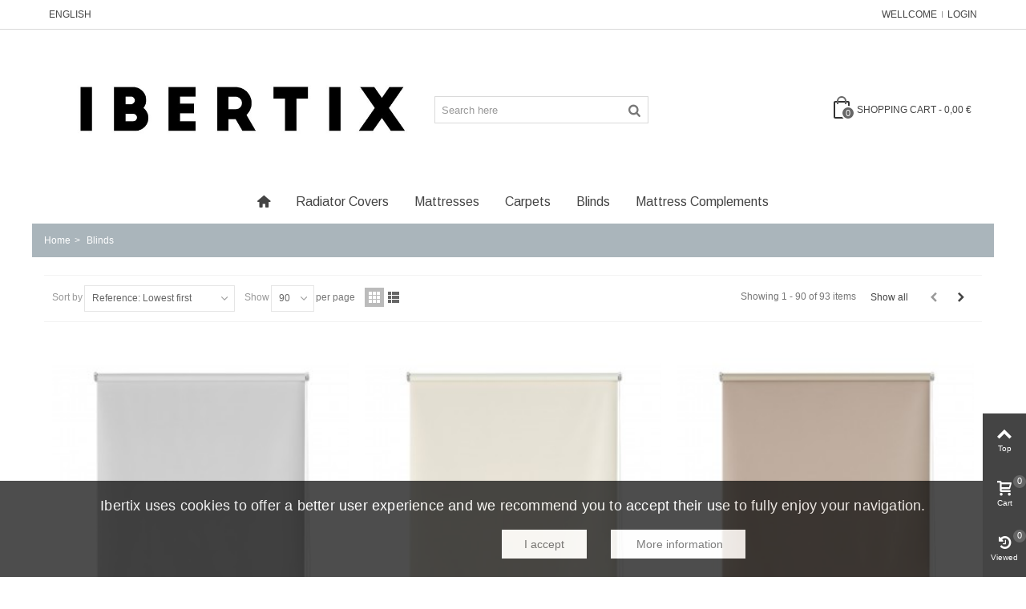

--- FILE ---
content_type: text/html; charset=utf-8
request_url: https://ibertix.es/224-blinds
body_size: 22290
content:
<!DOCTYPE HTML> <!--[if lt IE 7]><html class="no-js lt-ie9 lt-ie8 lt-ie7" lang="en-en"><![endif]--> <!--[if IE 7]><html class="no-js lt-ie9 lt-ie8 ie7" lang="en-en"><![endif]--> <!--[if IE 8]><html class="no-js lt-ie9 ie8" lang="en-en"><![endif]--> <!--[if gt IE 8]><html class="no-js ie9" lang="en-en"><![endif]--><html lang="en-en"><head><meta charset="utf-8" /><title> Blinds - Ibertix</title><meta name="robots" content="index,follow" /><meta name="viewport" content="width=device-width, minimum-scale=0.25, maximum-scale=1.6, initial-scale=1.0" /><meta name="apple-mobile-web-app-capable" content="yes" /><link rel="icon" type="image/vnd.microsoft.icon" href="/img/favicon.ico?1619787482" /><link rel="shortcut icon" type="image/x-icon" href="/img/favicon.ico?1619787482" /><link rel="apple-touch-icon" sizes="57x57" href="/modules/stthemeeditor/img/touch-icon-iphone-57.png" /><link rel="apple-touch-icon" sizes="72x72" href="/modules/stthemeeditor/img/touch-icon-iphone-72.png" /><link rel="apple-touch-icon" sizes="114x114" href="/modules/stthemeeditor/img/touch-icon-iphone-114.png" /><link rel="apple-touch-icon" sizes="144x144" href="/modules/stthemeeditor/img/touch-icon-iphone-144.png" /><link rel="stylesheet" href="https://fonts.googleapis.com/css?family=Arimo|Vollkorn" type="text/css" media="all" /><link rel="stylesheet" href="https://ibertix.es/themes/panda/cache/v_20_484f08a7f3a2093ad2bd8107618ea626_all.css" type="text/css" media="all" /><link href="https://ibertix.es/modules/stthemeeditor/views/css/customer-s1.css" rel="stylesheet" type="text/css" media="all" /><style type="text/css">.st_banner_block_14 .style_content, a.st_banner_block_14 , .st_banner_block_14 .style_content a{color:#ffffff;} .st_banner_block_14 .icon_line:after, .st_banner_block_14 .icon_line:before{background-color:#ffffff;} .st_banner_block_14 .line, .st_banner_block_14 .btn{border-color:#ffffff;}.st_banner_block_16 .style_content, a.st_banner_block_16 , .st_banner_block_16 .style_content a{color:#ffffff;} .st_banner_block_16 .icon_line:after, .st_banner_block_16 .icon_line:before{background-color:#ffffff;} .st_banner_block_16 .line, .st_banner_block_16 .btn{border-color:#ffffff;}.st_banner_block_17 .style_content, a.st_banner_block_17 , .st_banner_block_17 .style_content a{color:#ffffff;} .st_banner_block_17 .icon_line:after, .st_banner_block_17 .icon_line:before{background-color:#ffffff;} .st_banner_block_17 .line, .st_banner_block_17 .btn{border-color:#ffffff;}.st_banner_block_18 .style_content, a.st_banner_block_18 , .st_banner_block_18 .style_content a{color:#ffffff;} .st_banner_block_18 .icon_line:after, .st_banner_block_18 .icon_line:before{background-color:#ffffff;} .st_banner_block_18 .line, .st_banner_block_18 .btn{border-color:#ffffff;}.st_banner_block_19 .style_content, a.st_banner_block_19 , .st_banner_block_19 .style_content a{color:#ffffff;} .st_banner_block_19 .icon_line:after, .st_banner_block_19 .icon_line:before{background-color:#ffffff;} .st_banner_block_19 .line, .st_banner_block_19 .btn{border-color:#ffffff;}.st_banner_block_22 .style_content, a.st_banner_block_22 , .st_banner_block_22 .style_content a{color:#ffffff;} .st_banner_block_22 .icon_line:after, .st_banner_block_22 .icon_line:before{background-color:#ffffff;} .st_banner_block_22 .line, .st_banner_block_22 .btn{border-color:#ffffff;}.st_banner_block_23 .style_content, a.st_banner_block_23 , .st_banner_block_23 .style_content a{color:#ffffff;} .st_banner_block_23 .icon_line:after, .st_banner_block_23 .icon_line:before{background-color:#ffffff;} .st_banner_block_23 .line, .st_banner_block_23 .btn{border-color:#ffffff;}</style><meta property="og:site_name" content="Ibertix" /><meta property="og:url" content="http://ibertix.es/224-blinds" /><meta property="og:type" content="product" /><meta property="og:title" content=" Blinds - Ibertix" /><meta property="og:description" content="" /><meta property="og:image" content="https://ibertix.es/c/-category_default/blinds.jpg" /><style type="text/css">.countdown_timer.countdown_style_0 div{padding-top:11px;padding-bottom:11px;}.countdown_timer.countdown_style_0 div span{height:22px;line-height:22px;}.countdown_timer.countdown_style_0 div{border-right:none;}</style>  <style>.lgcookieslaw_banner {
	position: fixed !important;
    bottom: 0;
    left: 0;
    width: 100%;
    padding: 13px 0;
    zoom: 1;
    text-align: left;
    -webkit-transition: all 1s ease;
    -moz-transition: all 1s ease;
    transition: all 1s ease;
    z-index: 5000;
    font-family: Calibri,Candara,Segoe,"Segoe UI",Optima,Arial,sans-serif;
    color:white;
    font-size:14px;
    background-color: #000000;
    display: block;
    height: 120px;
    opacity: 0.7;
    filter: alpha(opacity=70);
    position: absolute;
    
    z-index: -2;
	}

	.lgcookieslaw_banner > form
	{
		position:relative;
	}

	.lgcookieslaw_banner span.lgcookieslaw_btn
	{
    padding: 10px 28px;
    height: 39px;
    font-size: 14px;
    color: #444;
    background: #fefefe;
    background-clip: padding-box;
    margin: 25px;

	}

	.lgcookieslaw_banner span:hover.lgcookieslaw_btn
	{
		moz-opacity:0.85;
		opacity: 0.85;
		filter: alpha(opacity=85);
	}

	.lgcookieslaw_banner a.lgcookieslaw_btn
	{

    padding: 10px 28px;
    height: 39px;
    font-size: 14px;
    color: #444;
    background: #fefefe;
    background-clip: padding-box;
    margin-left: 5px;
	border-color: #ccc;
	text-decoration:none;
	}

	@media (max-width: 768px) {
		.lgcookieslaw_banner span.lgcookieslaw_btn,
		.lgcookieslaw_banner a.lgcookieslaw_btn {
			height: auto;
		}
	}

	.lgcookieslaw_banner a:hover.lgcookieslaw_btn
	{
		moz-opacity:0.85;
		opacity: 0.85;
		filter: alpha(opacity=85);
	}

	.lgcookieslaw_close_banner_btn
	{
    color: white;
    font-size: 15px;
        position: absolute;
    right: 0;
	}

	.lgcookieslaw_container {
		display:table;
		margin: 0 auto;
	}
	
	.lgcookieslaw_title {
		margin: 0 0 10px;
		font-size: 14px;
		padding-top: 2px;
		padding-right: 0;
		padding-bottom: 2px;
		font-weight: bold;
		text-decoration: underline;
		font-style: normal;
		font-variant: normal;
		letter-spacing: 0.2px;
		line-height: 16.8px;
		text-indent: 0;
		text-transform: none;
		white-space: normal;
		word-spacing: 0;
		text-align: center;
		background: none 0 0 repeat scroll transparent;
		color: #fff;
	}

	.lgcookieslaw_button_container {
    display: block;
    padding: 0px;
    vertical-align: middle;
    width: 100%;
    text-align: center;
    min-height: 50px;
    bottom: 0px;
    position: fixed;
}
	}

	.lgcookieslaw_button_container div{
		display:table-cell;
		padding: 0px 5px 0px 0px;
		vertical-align: middle;
	}

	.lgcookieslaw_message {
		font-size: 18px;
		font-family: Candara,Calibri,Arial,sans-serif !important;	
		font-style: normal;
		font-variant: normal;
		font-weight: normal;
		letter-spacing: 0.2px;
		line-height: 16.8px;
		text-indent: 0;
		text-transform: none;
		white-space: normal;
		word-spacing: 0;
		text-align: center;

		margin: 10px auto 0 auto;
		color: #fff;
	}

	.lgcookieslaw_message p{
		margin: 0;
	}

	.lgcookieslaw_btn-close {
		position:absolute;
		right:5px;
		top:5px;
	}
	a.iframe{
		color:white;
		text-decoration:underline;
	}
	
	/* On screens that are 992px or less, set the background color to blue */
	@media screen and (max-width: 992px) {
		.lgcookieslaw_banner {
			height:150px;
		}
	}
	
	/* On screens that are 600px or less, set the background color to olive */
	@media screen and (max-width: 600px) {
		.lgcookieslaw_banner {
			height:220px;
		}
	}</style>  </head><body id="category" class="category category-224 category-blinds show-left-column hide-right-column lang_en slide_lr_column "> <!--[if lt IE 9]><p class="alert alert-warning">Please upgrade to Internet Explorer version 9 or download Firefox, Opera, Safari or Chrome.</p> <![endif]--><div id="st-container" class="st-container st-effect-0"><div class="st-pusher"><div class="st-content"><div class="st-content-inner"><div id="body_wrapper"><div class="header-container "> <header id="header"><div id="top_bar" class="nav vertical-s" ><div class="wide_container"><div class="container"><div class="row"> <nav id="nav_left" class="clearfix"><div id="languages-block-top-mod" class="languages-block top_bar_item dropdown_wrap"><div class="dropdown_tri header_item"> English</div></div></nav> <nav id="nav_right" class="clearfix"><a class="login top_bar_item" href="https://ibertix.es/mi-cuenta" rel="nofollow" title="Log in to your customer account"> <span class="header_item">Login</span> </a> <span class="welcome top_bar_item hidden_extra_small "><span class="header_item">Wellcome</span></span></nav></div></div></div></div> <section id="mobile_bar" class="animated fast"><div class="container"><div id="mobile_bar_container" class=" mobile_bar_center_layout"><div id="mobile_bar_left"><div id="mobile_bar_left_inner"><a id="mobile_bar_menu_tri" class="mobile_bar_tri " href="javascript:;" rel="nofollow"> <i class="icon-menu icon_btn icon-1x"></i> <span class="mobile_bar_tri_text">Menu</span> </a></div></div><div id="mobile_bar_center"> <a id="mobile_header_logo" href="https://ibertix.es/" title="Ibertix"> <img class="logo replace-2x" src="https://ibertix.es/img/mobelium-logo-1619423502.jpg" alt="Ibertix" width="842" height="283"/> </a></div><div id="mobile_bar_right"><div id="mobile_bar_right_inner"><a id="mobile_bar_cart_tri" href="javascript:;" rel="nofollow" title="Cart" class=""><div class="ajax_cart_bag"> <span class="ajax_cart_quantity amount_circle ">0</span> <span class="ajax_cart_bg_handle"></span> <i class="icon-glyph icon_btn"></i></div> <span class="mobile_bar_tri_text">Cart</span> </a></div></div></div></div> </section><div id="header_primary" class="animated fast"><div class="wide_container"><div class="container"><div id="header_primary_row" class="row"><div id="header_left" class="col-sm-12 col-md-5 clearfix"> <a id="logo_left" href="https://ibertix.es/" title="Ibertix"> <img class="logo replace-2x" src="https://ibertix.es/img/mobelium-logo-1619423502.jpg" alt="Ibertix" width="842" height="283"/> </a></div><div id="header_right" class="col-sm-12 col-md-7"><div id="header_top" class="row"><div id="header_top_left" class="col-sm-12 col-md-5"><div id="search_block_top" class=" top_bar_item clearfix"><form id="searchbox" method="get" action="https://ibertix.es/buscar" ><div id="searchbox_inner" class="clearfix"> <input type="hidden" name="controller" value="search" /> <input type="hidden" name="orderby" value="position" /> <input type="hidden" name="orderway" value="desc" /> <input class="search_query form-control" type="text" id="search_query_top" name="search_query" placeholder="Search here" value="" autocomplete="off" /> <button type="submit" name="submit_search" class="button-search"> <i class="icon-search-1 icon-large"></i> </button><div class="hidden more_prod_string">More products »</div></div></form>  </div></div><div id="header_top_right" class="col-sm-12 col-md-7 clearfix"><div class="shopping_cart shopping_cart_mod top_bar_item "> <a href="https://ibertix.es/pedido-rapido" id="shopping_cart" title="View my shopping cart" rel="nofollow" class="header_item"><div class="ajax_cart_bag "> <span class="ajax_cart_quantity amount_circle ">0</span> <span class="ajax_cart_bg_handle"></span> <i class="icon-glyph icon_btn"></i></div> <span class="cart_text">Shopping cart</span> <span class="ajax_cart_quantity">0</span> <span class="ajax_cart_product_txt">item(s)</span> <span class="ajax_cart_split">-</span> <span class="ajax_cart_total"> 0,00 € </span> </a><div id="cart_block" class="cart_block exclusive"><div class="block_content"><div class="cart_block_list"><p class="cart_block_no_products alert alert-warning"> No products</p><div class="cart-prices unvisible"><div class="cart-prices-line first-line"> <span class="price cart_block_shipping_cost ajax_cart_shipping_cost unvisible"> To be determined </span> <span class="unvisible"> Shipping </span></div><div class="cart-prices-line last-line"> <span class="price cart_block_total ajax_block_cart_total">0,00 €</span> <span>Total</span></div></div><p class="cart-buttons unvisible "> <a id="button_order_cart" class="btn btn-default" href="https://ibertix.es/pedido-rapido" title="Check out" rel="nofollow">Check out</a></p></div></div></div></div><div id="lgcookieslaw_banner" class="lgcookieslaw_banner"><div class="lgcookieslaw_container"><div class="lgcookieslaw_message"><p>Ibertix&nbsp;uses cookies to offer a better user experience and we recommend you to accept their use to fully enjoy your navigation.</p>&nbsp;</div><div class="lgcookieslaw_button_container"> <span id="lgcookieslaw_accept" class="lgcookieslaw_btn">I accept</span><a id="lgcookieslaw_info" class="lgcookieslaw_btn" target="_blank" href="https://ibertix.es/content/2-legal-notice" > More information </a></div></div><div id="lgcookieslaw_close" class="lgcookieslaw_btn-close"> <a class="lgcookieslaw_close_banner_btn" alt="close" title="close" href="javascript:void(0);" onclick="closeinfo();"> <i class="icon icon-close">&nbsp;</i></a></div></div></div></div></div></div></div></div></div> <section id="top_extra" class="main_menu_has_widgets_0"><div id="st_mega_menu_container" class="animated fast"><div class="container"><div class="container_inner clearfix"> <nav id="st_mega_menu_wrap" role="navigation"><ul class="st_mega_menu clearfix mu_level_0"><li id="st_menu_1" class="ml_level_0 m_alignment_0"> <a id="st_ma_1" href="https://ibertix.es/" class="ma_level_0 ma_icon" title=""><i class="icon-home"></i></a></li><li id="st_menu_16" class="ml_level_0 m_alignment_0"> <a id="st_ma_16" href="https://ibertix.es/220-radiator-covers" class="ma_level_0" title=" Radiator covers">Radiator covers</a></li><li id="st_menu_17" class="ml_level_0 m_alignment_0"> <a id="st_ma_17" href="https://ibertix.es/222-mattresses" class="ma_level_0" title="Mattresses">Mattresses</a></li><li id="st_menu_18" class="ml_level_0 m_alignment_0"> <a id="st_ma_18" href="https://ibertix.es/221-carpets" class="ma_level_0" title="Carpets">Carpets</a></li><li id="st_menu_20" class="ml_level_0 m_alignment_0"> <a id="st_ma_20" href="https://ibertix.es/224-blinds" class="ma_level_0" title=" Blinds">Blinds</a></li><li id="st_menu_21" class="ml_level_0 m_alignment_0"> <a id="st_ma_21" href="https://ibertix.es/225-mattress-complements" class="ma_level_0" title="Mattress Complements">Mattress Complements</a></li></ul> </nav></div></div></div> </section> </header></div><div id="breadcrumb_wrapper" class=" wide_container "><div class="container"><div class="row"><div class="col-xs-12 clearfix"><section class="breadcrumb" xmlns:v="http://rdf.data-vocabulary.org/#"><ul itemprop="breadcrumb"><li typeof="v:Breadcrumb"><a class="home" href="https://ibertix.es/" title="Return to Home" rel="v:url" property="v:title">Home</a></li><li class="navigation-pipe">></li><li><span> Blinds</span></li></ul> </section></div></div></div></div><div class="columns-container"><div id="columns" class="container"><div class="row"><div id="center_column" class="center_column col-xs-12 col-sm-12"><div class="content_sortPagiBar"><div class="sortPagiBar clearfix"><form id="productsSortForm" action="https://ibertix.es/224-blinds" class="productsSortForm clearfix"><div class="select selector1"> <label for="selectProductSort">Sort by</label> <select id="selectProductSort" class="selectProductSort form-control"><option value="reference:asc">--</option><option value="price:asc">Price: Lowest first</option><option value="price:desc">Price: Highest first</option><option value="name:asc">Product Name: A to Z</option><option value="name:desc">Product Name: Z to A</option><option value="quantity:desc">In stock</option><option value="reference:asc" selected="selected">Reference: Lowest first</option><option value="reference:desc">Reference: Highest first</option> </select></div></form><form action="https://ibertix.es/224-blinds" method="get" class="nbrItemPage clearfix"><div class="clearfix selector1"> <label for="nb_item"> Show </label> <input type="hidden" name="id_category" value="224" /> <select name="n" id="nb_item" class="form-control"><option value="90" selected="selected">90</option><option value="180" >180</option> </select> <span>per page</span></div></form><ul class="display"><li class="grid"><a rel="nofollow" href="#" title="Grid"></a></li><li class="list"><a rel="nofollow" href="#" title="List"></a></li></ul><div id="pagination" class="pagination clearfix"><ul class="pagination clearfix li_fl"><li id="pagination_previous" class="disabled pagination_previous"><span><i class="icon-left-open-3"></i></span></li><li id="pagination_next" class="pagination_next"><a href="/224-blinds?p=2" title="Next" rel="next"><i class="icon-right-open-3"></i></a></li></ul><form class="showall" action="https://ibertix.es/224-blinds" method="get"><div> <button type="submit" class="show_all_products"> Show all </button> <input type="hidden" name="id_category" value="224" /> <input name="n" id="nb_item" class="hidden" value="93" /></div></form></div><div class="product-count"> Showing 1 - 90 of 93 items</div></div></div><ul class="product_list grid row" data-classnames="col-xl-4 col-lg-4 col-md-4 col-sm-4 col-xs-6 col-xxs-12" data-default-view=" grid "><li class="ajax_block_product col-xl-4 col-lg-4 col-md-4 col-sm-4 col-xs-6 col-xxs-12 first-item-of-large-line first-large-line first-item-of-desktop-line first-desktop-line first-in-line first-line first-item-of-tablet-line first-tablet-line first-item-of-mobile-line first-mobile-line last-item-of-portrait-line first-portrait-line"><div class="product-container" itemscope itemtype="https://schema.org/Product"><div class="pro_outer_box"><div class="pro_first_box moblie_flyout_buttons_show"> <a class="product_img_link" href="https://ibertix.es/blinds/391-crude-adra-rolled-store-8435441848591.html" title="CRUDE ADRA ROLLED STORE" itemprop="url"> <img class="replace-2x img-responsive front-image" src="https://ibertix.es/2778-home_default/crude-adra-rolled-store.jpg" alt="CRUDE ADRA ROLLED STORE" title="CRUDE ADRA ROLLED STORE" width="273" height="312" itemprop="image" /> </a><div class="hover_fly mobile_hover_fly_show fly_1 has_quick_view clearfix"> <a class="quick-view" href="https://ibertix.es/blinds/391-crude-adra-rolled-store-8435441848591.html" rel="https://ibertix.es/blinds/391-crude-adra-rolled-store-8435441848591.html" title="Quick view"><div><i class="icon-search-1 icon-small icon_btn icon-mar-lr2"></i><span>Quick view</span></div></a></div></div><div class="pro_second_box"><h5 itemprop="name" class="s_title_block nohidden"><a class="product-name" href="https://ibertix.es/blinds/391-crude-adra-rolled-store-8435441848591.html" title="CRUDE ADRA ROLLED STORE" itemprop="url" >CRUDE ADRA ROLLED STORE</a></h5><div class="price_container" itemprop="offers" itemscope itemtype="https://schema.org/Offer"> <span itemprop="price" class="price product-price">45,00 €</span><meta itemprop="priceCurrency" content="EUR" /> <span class="unvisible"><link itemprop="availability" href="https://schema.org/InStock" />In Stock </span></div><div class="availability product_stock_info mar_b6"> <span class="available-now hidden sm_lable"> In Stock </span></div><div class="color-list-container "></div><div class="product-desc " itemprop="description">Roller blind of blackout fabric, which prevents light from entering the room.*Specifications:Blackout and opaque fabric.Rear of the mime color the curtain.Regulate the intensity of light in your room.Installation in wall or ceiling.Length adjustable by chain.Includes mounting kit and child safety system.Cleaning mode: with a damp clothEasy...</div><div class="act_box display_when_hover "> <a class="ajax_add_to_cart_button btn btn-default" href="https://ibertix.es/carrito?add=1&amp;id_product=391&amp;ipa=2984&amp;token=e6096b4674d4e7d68b1d87a99b84d28e" rel="nofollow" title="Add to cart" data-id-product-attribute="2984" data-id-product="391" data-minimal_quantity="0"><div><i class="icon-glyph icon-small icon_btn icon-mar-lr2"></i><span>Add to cart</span></div></a><div class="act_box_inner"> <a class="quick-view" href="https://ibertix.es/blinds/391-crude-adra-rolled-store-8435441848591.html" rel="https://ibertix.es/blinds/391-crude-adra-rolled-store-8435441848591.html" title="Quick view"><div><i class="icon-search-1 icon-small icon_btn icon-mar-lr2"></i><span>Quick view</span></div></a></div></div></div></div></div></li><li class="ajax_block_product col-xl-4 col-lg-4 col-md-4 col-sm-4 col-xs-6 col-xxs-12 first-large-line first-desktop-line first-line first-tablet-line last-item-of-mobile-line first-mobile-line last-item-of-portrait-line"><div class="product-container" itemscope itemtype="https://schema.org/Product"><div class="pro_outer_box"><div class="pro_first_box moblie_flyout_buttons_show"> <a class="product_img_link" href="https://ibertix.es/blinds/392-beige-adra-rolled-store-8435441848607.html" title="BEIGE ADRA ROLLED STORE" itemprop="url"> <img class="replace-2x img-responsive front-image" src="https://ibertix.es/2782-home_default/beige-adra-rolled-store.jpg" alt="BEIGE ADRA ROLLED STORE" title="BEIGE ADRA ROLLED STORE" width="273" height="312" itemprop="image" /> </a><div class="hover_fly mobile_hover_fly_show fly_1 has_quick_view clearfix"> <a class="quick-view" href="https://ibertix.es/blinds/392-beige-adra-rolled-store-8435441848607.html" rel="https://ibertix.es/blinds/392-beige-adra-rolled-store-8435441848607.html" title="Quick view"><div><i class="icon-search-1 icon-small icon_btn icon-mar-lr2"></i><span>Quick view</span></div></a></div></div><div class="pro_second_box"><h5 itemprop="name" class="s_title_block nohidden"><a class="product-name" href="https://ibertix.es/blinds/392-beige-adra-rolled-store-8435441848607.html" title="BEIGE ADRA ROLLED STORE" itemprop="url" >BEIGE ADRA ROLLED STORE</a></h5><div class="price_container" itemprop="offers" itemscope itemtype="https://schema.org/Offer"> <span itemprop="price" class="price product-price">45,00 €</span><meta itemprop="priceCurrency" content="EUR" /> <span class="unvisible"><link itemprop="availability" href="https://schema.org/InStock" />In Stock </span></div><div class="availability product_stock_info mar_b6"> <span class="available-now hidden sm_lable"> In Stock </span></div><div class="color-list-container "></div><div class="product-desc " itemprop="description">Roller blind of blackout fabric, which prevents light from entering the room.*Specifications:Blackout and opaque fabric.Rear of the mime color the curtain.Regulate the intensity of light in your room.Installation in wall or ceiling.Length adjustable by chain.Includes mounting kit and child safety system.Cleaning mode: with a damp clothEasy...</div><div class="act_box display_when_hover "> <a class="ajax_add_to_cart_button btn btn-default" href="https://ibertix.es/carrito?add=1&amp;id_product=392&amp;ipa=2989&amp;token=e6096b4674d4e7d68b1d87a99b84d28e" rel="nofollow" title="Add to cart" data-id-product-attribute="2989" data-id-product="392" data-minimal_quantity="0"><div><i class="icon-glyph icon-small icon_btn icon-mar-lr2"></i><span>Add to cart</span></div></a><div class="act_box_inner"> <a class="quick-view" href="https://ibertix.es/blinds/392-beige-adra-rolled-store-8435441848607.html" rel="https://ibertix.es/blinds/392-beige-adra-rolled-store-8435441848607.html" title="Quick view"><div><i class="icon-search-1 icon-small icon_btn icon-mar-lr2"></i><span>Quick view</span></div></a></div></div></div></div></div></li><li class="ajax_block_product col-xl-4 col-lg-4 col-md-4 col-sm-4 col-xs-6 col-xxs-12 last-item-of-large-line first-large-line last-item-of-desktop-line first-desktop-line last-in-line first-line last-item-of-tablet-line first-tablet-line first-item-of-mobile-line last-item-of-portrait-line"><div class="product-container" itemscope itemtype="https://schema.org/Product"><div class="pro_outer_box"><div class="pro_first_box moblie_flyout_buttons_show"> <a class="product_img_link" href="https://ibertix.es/blinds/393-ivory-adra-rolled-store-8435441848614.html" title="IVORY ADRA ROLLED STORE" itemprop="url"> <img class="replace-2x img-responsive front-image" src="https://ibertix.es/2786-home_default/ivory-adra-rolled-store.jpg" alt="IVORY ADRA ROLLED STORE" title="IVORY ADRA ROLLED STORE" width="273" height="312" itemprop="image" /> </a><div class="hover_fly mobile_hover_fly_show fly_1 has_quick_view clearfix"> <a class="quick-view" href="https://ibertix.es/blinds/393-ivory-adra-rolled-store-8435441848614.html" rel="https://ibertix.es/blinds/393-ivory-adra-rolled-store-8435441848614.html" title="Quick view"><div><i class="icon-search-1 icon-small icon_btn icon-mar-lr2"></i><span>Quick view</span></div></a></div></div><div class="pro_second_box"><h5 itemprop="name" class="s_title_block nohidden"><a class="product-name" href="https://ibertix.es/blinds/393-ivory-adra-rolled-store-8435441848614.html" title="IVORY ADRA ROLLED STORE" itemprop="url" >IVORY ADRA ROLLED STORE</a></h5><div class="price_container" itemprop="offers" itemscope itemtype="https://schema.org/Offer"> <span itemprop="price" class="price product-price">45,00 €</span><meta itemprop="priceCurrency" content="EUR" /> <span class="unvisible"><link itemprop="availability" href="https://schema.org/InStock" />In Stock </span></div><div class="availability product_stock_info mar_b6"> <span class="available-now hidden sm_lable"> In Stock </span></div><div class="color-list-container "></div><div class="product-desc " itemprop="description">Roller blind of blackout fabric, which prevents light from entering the room.*Specifications:Blackout and opaque fabric.Rear of the mime color the curtain.Regulate the intensity of light in your room.Installation in wall or ceiling.Length adjustable by chain.Includes mounting kit and child safety system.Cleaning mode: with a damp clothEasy...</div><div class="act_box display_when_hover "> <a class="ajax_add_to_cart_button btn btn-default" href="https://ibertix.es/carrito?add=1&amp;id_product=393&amp;ipa=2994&amp;token=e6096b4674d4e7d68b1d87a99b84d28e" rel="nofollow" title="Add to cart" data-id-product-attribute="2994" data-id-product="393" data-minimal_quantity="0"><div><i class="icon-glyph icon-small icon_btn icon-mar-lr2"></i><span>Add to cart</span></div></a><div class="act_box_inner"> <a class="quick-view" href="https://ibertix.es/blinds/393-ivory-adra-rolled-store-8435441848614.html" rel="https://ibertix.es/blinds/393-ivory-adra-rolled-store-8435441848614.html" title="Quick view"><div><i class="icon-search-1 icon-small icon_btn icon-mar-lr2"></i><span>Quick view</span></div></a></div></div></div></div></div></li><li class="ajax_block_product col-xl-4 col-lg-4 col-md-4 col-sm-4 col-xs-6 col-xxs-12 first-item-of-large-line first-item-of-desktop-line first-in-line first-item-of-tablet-line last-item-of-mobile-line last-item-of-portrait-line"><div class="product-container" itemscope itemtype="https://schema.org/Product"><div class="pro_outer_box"><div class="pro_first_box moblie_flyout_buttons_show"> <a class="product_img_link" href="https://ibertix.es/blinds/394-mole-adra-rolled-store-8435441848621.html" title="MOLE ADRA ROLLED STORE" itemprop="url"> <img class="replace-2x img-responsive front-image" src="https://ibertix.es/2790-home_default/mole-adra-rolled-store.jpg" alt="MOLE ADRA ROLLED STORE" title="MOLE ADRA ROLLED STORE" width="273" height="312" itemprop="image" /> </a><div class="hover_fly mobile_hover_fly_show fly_1 has_quick_view clearfix"> <a class="quick-view" href="https://ibertix.es/blinds/394-mole-adra-rolled-store-8435441848621.html" rel="https://ibertix.es/blinds/394-mole-adra-rolled-store-8435441848621.html" title="Quick view"><div><i class="icon-search-1 icon-small icon_btn icon-mar-lr2"></i><span>Quick view</span></div></a></div></div><div class="pro_second_box"><h5 itemprop="name" class="s_title_block nohidden"><a class="product-name" href="https://ibertix.es/blinds/394-mole-adra-rolled-store-8435441848621.html" title="MOLE ADRA ROLLED STORE" itemprop="url" >MOLE ADRA ROLLED STORE</a></h5><div class="price_container" itemprop="offers" itemscope itemtype="https://schema.org/Offer"> <span itemprop="price" class="price product-price">45,00 €</span><meta itemprop="priceCurrency" content="EUR" /> <span class="unvisible"><link itemprop="availability" href="https://schema.org/InStock" />In Stock </span></div><div class="availability product_stock_info mar_b6"> <span class="available-now hidden sm_lable"> In Stock </span></div><div class="color-list-container "></div><div class="product-desc " itemprop="description">Roller blind of blackout fabric, which prevents light from entering the room.*Specifications:Blackout and opaque fabric.Rear of the mime color the curtain.Regulate the intensity of light in your room.Installation in wall or ceiling.Length adjustable by chain.Includes mounting kit and child safety system.Cleaning mode: with a damp clothEasy...</div><div class="act_box display_when_hover "> <a class="ajax_add_to_cart_button btn btn-default" href="https://ibertix.es/carrito?add=1&amp;id_product=394&amp;ipa=2999&amp;token=e6096b4674d4e7d68b1d87a99b84d28e" rel="nofollow" title="Add to cart" data-id-product-attribute="2999" data-id-product="394" data-minimal_quantity="0"><div><i class="icon-glyph icon-small icon_btn icon-mar-lr2"></i><span>Add to cart</span></div></a><div class="act_box_inner"> <a class="quick-view" href="https://ibertix.es/blinds/394-mole-adra-rolled-store-8435441848621.html" rel="https://ibertix.es/blinds/394-mole-adra-rolled-store-8435441848621.html" title="Quick view"><div><i class="icon-search-1 icon-small icon_btn icon-mar-lr2"></i><span>Quick view</span></div></a></div></div></div></div></div></li><li class="ajax_block_product col-xl-4 col-lg-4 col-md-4 col-sm-4 col-xs-6 col-xxs-12 first-item-of-mobile-line last-item-of-portrait-line"><div class="product-container" itemscope itemtype="https://schema.org/Product"><div class="pro_outer_box"><div class="pro_first_box moblie_flyout_buttons_show"> <a class="product_img_link" href="https://ibertix.es/blinds/395-grey-adra-rolled-store-8435441848638.html" title="GREY ADRA ROLLED STORE" itemprop="url"> <img class="replace-2x img-responsive front-image" src="https://ibertix.es/2794-home_default/grey-adra-rolled-store.jpg" alt="GREY ADRA ROLLED STORE" title="GREY ADRA ROLLED STORE" width="273" height="312" itemprop="image" /> </a><div class="hover_fly mobile_hover_fly_show fly_1 has_quick_view clearfix"> <a class="quick-view" href="https://ibertix.es/blinds/395-grey-adra-rolled-store-8435441848638.html" rel="https://ibertix.es/blinds/395-grey-adra-rolled-store-8435441848638.html" title="Quick view"><div><i class="icon-search-1 icon-small icon_btn icon-mar-lr2"></i><span>Quick view</span></div></a></div></div><div class="pro_second_box"><h5 itemprop="name" class="s_title_block nohidden"><a class="product-name" href="https://ibertix.es/blinds/395-grey-adra-rolled-store-8435441848638.html" title="GREY ADRA ROLLED STORE" itemprop="url" >GREY ADRA ROLLED STORE</a></h5><div class="price_container" itemprop="offers" itemscope itemtype="https://schema.org/Offer"> <span itemprop="price" class="price product-price">45,00 €</span><meta itemprop="priceCurrency" content="EUR" /> <span class="unvisible"><link itemprop="availability" href="https://schema.org/InStock" />In Stock </span></div><div class="availability product_stock_info mar_b6"> <span class="available-now hidden sm_lable"> In Stock </span></div><div class="color-list-container "></div><div class="product-desc " itemprop="description">Roller blind of blackout fabric, which prevents light from entering the room.*Specifications:Blackout and opaque fabric.Rear of the mime color the curtain.Regulate the intensity of light in your room.Installation in wall or ceiling.Length adjustable by chain.Includes mounting kit and child safety system.Cleaning mode: with a damp clothEasy...</div><div class="act_box display_when_hover "> <a class="ajax_add_to_cart_button btn btn-default" href="https://ibertix.es/carrito?add=1&amp;id_product=395&amp;ipa=3004&amp;token=e6096b4674d4e7d68b1d87a99b84d28e" rel="nofollow" title="Add to cart" data-id-product-attribute="3004" data-id-product="395" data-minimal_quantity="0"><div><i class="icon-glyph icon-small icon_btn icon-mar-lr2"></i><span>Add to cart</span></div></a><div class="act_box_inner"> <a class="quick-view" href="https://ibertix.es/blinds/395-grey-adra-rolled-store-8435441848638.html" rel="https://ibertix.es/blinds/395-grey-adra-rolled-store-8435441848638.html" title="Quick view"><div><i class="icon-search-1 icon-small icon_btn icon-mar-lr2"></i><span>Quick view</span></div></a></div></div></div></div></div></li><li class="ajax_block_product col-xl-4 col-lg-4 col-md-4 col-sm-4 col-xs-6 col-xxs-12 last-item-of-large-line last-item-of-desktop-line last-in-line last-item-of-tablet-line last-item-of-mobile-line last-item-of-portrait-line"><div class="product-container" itemscope itemtype="https://schema.org/Product"><div class="pro_outer_box"><div class="pro_first_box moblie_flyout_buttons_show"> <a class="product_img_link" href="https://ibertix.es/blinds/396-silvery-adra-rolled-store-8435441848645.html" title="SILVERY ADRA ROLLED STORE" itemprop="url"> <img class="replace-2x img-responsive front-image" src="https://ibertix.es/2798-home_default/silvery-adra-rolled-store.jpg" alt="SILVERY ADRA ROLLED STORE" title="SILVERY ADRA ROLLED STORE" width="273" height="312" itemprop="image" /> </a><div class="hover_fly mobile_hover_fly_show fly_1 has_quick_view clearfix"> <a class="quick-view" href="https://ibertix.es/blinds/396-silvery-adra-rolled-store-8435441848645.html" rel="https://ibertix.es/blinds/396-silvery-adra-rolled-store-8435441848645.html" title="Quick view"><div><i class="icon-search-1 icon-small icon_btn icon-mar-lr2"></i><span>Quick view</span></div></a></div></div><div class="pro_second_box"><h5 itemprop="name" class="s_title_block nohidden"><a class="product-name" href="https://ibertix.es/blinds/396-silvery-adra-rolled-store-8435441848645.html" title="SILVERY ADRA ROLLED STORE" itemprop="url" >SILVERY ADRA ROLLED STORE</a></h5><div class="price_container" itemprop="offers" itemscope itemtype="https://schema.org/Offer"> <span itemprop="price" class="price product-price">45,00 €</span><meta itemprop="priceCurrency" content="EUR" /> <span class="unvisible"><link itemprop="availability" href="https://schema.org/InStock" />In Stock </span></div><div class="availability product_stock_info mar_b6"> <span class="available-now hidden sm_lable"> In Stock </span></div><div class="color-list-container "></div><div class="product-desc " itemprop="description">Roller blind of blackout fabric, which prevents light from entering the room.*Specifications:Blackout and opaque fabric.Rear of the mime color the curtain.Regulate the intensity of light in your room.Installation in wall or ceiling.Length adjustable by chain.Includes mounting kit and child safety system.Cleaning mode: with a damp clothEasy...</div><div class="act_box display_when_hover "> <a class="ajax_add_to_cart_button btn btn-default" href="https://ibertix.es/carrito?add=1&amp;id_product=396&amp;ipa=3009&amp;token=e6096b4674d4e7d68b1d87a99b84d28e" rel="nofollow" title="Add to cart" data-id-product-attribute="3009" data-id-product="396" data-minimal_quantity="0"><div><i class="icon-glyph icon-small icon_btn icon-mar-lr2"></i><span>Add to cart</span></div></a><div class="act_box_inner"> <a class="quick-view" href="https://ibertix.es/blinds/396-silvery-adra-rolled-store-8435441848645.html" rel="https://ibertix.es/blinds/396-silvery-adra-rolled-store-8435441848645.html" title="Quick view"><div><i class="icon-search-1 icon-small icon_btn icon-mar-lr2"></i><span>Quick view</span></div></a></div></div></div></div></div></li><li class="ajax_block_product col-xl-4 col-lg-4 col-md-4 col-sm-4 col-xs-6 col-xxs-12 first-item-of-large-line first-item-of-desktop-line first-in-line first-item-of-tablet-line first-item-of-mobile-line last-item-of-portrait-line"><div class="product-container" itemscope itemtype="https://schema.org/Product"><div class="pro_outer_box"><div class="pro_first_box moblie_flyout_buttons_show"> <a class="product_img_link" href="https://ibertix.es/blinds/397-orange-adra-rolled-store-8435441848652.html" title="ORANGE ADRA ROLLED STORE" itemprop="url"> <img class="replace-2x img-responsive front-image" src="https://ibertix.es/2802-home_default/orange-adra-rolled-store.jpg" alt="ORANGE ADRA ROLLED STORE" title="ORANGE ADRA ROLLED STORE" width="273" height="312" itemprop="image" /> </a><div class="hover_fly mobile_hover_fly_show fly_1 has_quick_view clearfix"> <a class="quick-view" href="https://ibertix.es/blinds/397-orange-adra-rolled-store-8435441848652.html" rel="https://ibertix.es/blinds/397-orange-adra-rolled-store-8435441848652.html" title="Quick view"><div><i class="icon-search-1 icon-small icon_btn icon-mar-lr2"></i><span>Quick view</span></div></a></div></div><div class="pro_second_box"><h5 itemprop="name" class="s_title_block nohidden"><a class="product-name" href="https://ibertix.es/blinds/397-orange-adra-rolled-store-8435441848652.html" title="ORANGE ADRA ROLLED STORE" itemprop="url" >ORANGE ADRA ROLLED STORE</a></h5><div class="price_container" itemprop="offers" itemscope itemtype="https://schema.org/Offer"> <span itemprop="price" class="price product-price">45,00 €</span><meta itemprop="priceCurrency" content="EUR" /> <span class="unvisible"><link itemprop="availability" href="https://schema.org/InStock" />In Stock </span></div><div class="availability product_stock_info mar_b6"> <span class="available-now hidden sm_lable"> In Stock </span></div><div class="color-list-container "></div><div class="product-desc " itemprop="description">Roller blind of blackout fabric, which prevents light from entering the room.*Specifications:Blackout and opaque fabric.Rear of the mime color the curtain.Regulate the intensity of light in your room.Installation in wall or ceiling.Length adjustable by chain.Includes mounting kit and child safety system.Cleaning mode: with a damp clothEasy...</div><div class="act_box display_when_hover "> <a class="ajax_add_to_cart_button btn btn-default" href="https://ibertix.es/carrito?add=1&amp;id_product=397&amp;ipa=3014&amp;token=e6096b4674d4e7d68b1d87a99b84d28e" rel="nofollow" title="Add to cart" data-id-product-attribute="3014" data-id-product="397" data-minimal_quantity="0"><div><i class="icon-glyph icon-small icon_btn icon-mar-lr2"></i><span>Add to cart</span></div></a><div class="act_box_inner"> <a class="quick-view" href="https://ibertix.es/blinds/397-orange-adra-rolled-store-8435441848652.html" rel="https://ibertix.es/blinds/397-orange-adra-rolled-store-8435441848652.html" title="Quick view"><div><i class="icon-search-1 icon-small icon_btn icon-mar-lr2"></i><span>Quick view</span></div></a></div></div></div></div></div></li><li class="ajax_block_product col-xl-4 col-lg-4 col-md-4 col-sm-4 col-xs-6 col-xxs-12 last-item-of-mobile-line last-item-of-portrait-line"><div class="product-container" itemscope itemtype="https://schema.org/Product"><div class="pro_outer_box"><div class="pro_first_box moblie_flyout_buttons_show"> <a class="product_img_link" href="https://ibertix.es/blinds/398-burgundy-adra-rolled-store-8435441848669.html" title="BURGUNDY ADRA ROLLED STORE" itemprop="url"> <img class="replace-2x img-responsive front-image" src="https://ibertix.es/2806-home_default/burgundy-adra-rolled-store.jpg" alt="BURGUNDY ADRA ROLLED STORE" title="BURGUNDY ADRA ROLLED STORE" width="273" height="312" itemprop="image" /> </a><div class="hover_fly mobile_hover_fly_show fly_1 has_quick_view clearfix"> <a class="quick-view" href="https://ibertix.es/blinds/398-burgundy-adra-rolled-store-8435441848669.html" rel="https://ibertix.es/blinds/398-burgundy-adra-rolled-store-8435441848669.html" title="Quick view"><div><i class="icon-search-1 icon-small icon_btn icon-mar-lr2"></i><span>Quick view</span></div></a></div></div><div class="pro_second_box"><h5 itemprop="name" class="s_title_block nohidden"><a class="product-name" href="https://ibertix.es/blinds/398-burgundy-adra-rolled-store-8435441848669.html" title="BURGUNDY ADRA ROLLED STORE" itemprop="url" >BURGUNDY ADRA ROLLED STORE</a></h5><div class="price_container" itemprop="offers" itemscope itemtype="https://schema.org/Offer"> <span itemprop="price" class="price product-price">45,00 €</span><meta itemprop="priceCurrency" content="EUR" /> <span class="unvisible"><link itemprop="availability" href="https://schema.org/InStock" />In Stock </span></div><div class="availability product_stock_info mar_b6"> <span class="available-now hidden sm_lable"> In Stock </span></div><div class="color-list-container "></div><div class="product-desc " itemprop="description">Roller blind of blackout fabric, which prevents light from entering the room.*Specifications:Blackout and opaque fabric.Rear of the mime color the curtain.Regulate the intensity of light in your room.Installation in wall or ceiling.Length adjustable by chain.Includes mounting kit and child safety system.Cleaning mode: with a damp clothEasy...</div><div class="act_box display_when_hover "> <a class="ajax_add_to_cart_button btn btn-default" href="https://ibertix.es/carrito?add=1&amp;id_product=398&amp;ipa=3019&amp;token=e6096b4674d4e7d68b1d87a99b84d28e" rel="nofollow" title="Add to cart" data-id-product-attribute="3019" data-id-product="398" data-minimal_quantity="0"><div><i class="icon-glyph icon-small icon_btn icon-mar-lr2"></i><span>Add to cart</span></div></a><div class="act_box_inner"> <a class="quick-view" href="https://ibertix.es/blinds/398-burgundy-adra-rolled-store-8435441848669.html" rel="https://ibertix.es/blinds/398-burgundy-adra-rolled-store-8435441848669.html" title="Quick view"><div><i class="icon-search-1 icon-small icon_btn icon-mar-lr2"></i><span>Quick view</span></div></a></div></div></div></div></div></li><li class="ajax_block_product col-xl-4 col-lg-4 col-md-4 col-sm-4 col-xs-6 col-xxs-12 last-item-of-large-line last-item-of-desktop-line last-in-line last-item-of-tablet-line first-item-of-mobile-line last-item-of-portrait-line"><div class="product-container" itemscope itemtype="https://schema.org/Product"><div class="pro_outer_box"><div class="pro_first_box moblie_flyout_buttons_show"> <a class="product_img_link" href="https://ibertix.es/blinds/399-pistachio-adra-rolled-store-8435441848676.html" title="PISTACHIO ADRA ROLLED STORE" itemprop="url"> <img class="replace-2x img-responsive front-image" src="https://ibertix.es/2810-home_default/pistachio-adra-rolled-store.jpg" alt="PISTACHIO ADRA ROLLED STORE" title="PISTACHIO ADRA ROLLED STORE" width="273" height="312" itemprop="image" /> </a><div class="hover_fly mobile_hover_fly_show fly_1 has_quick_view clearfix"> <a class="quick-view" href="https://ibertix.es/blinds/399-pistachio-adra-rolled-store-8435441848676.html" rel="https://ibertix.es/blinds/399-pistachio-adra-rolled-store-8435441848676.html" title="Quick view"><div><i class="icon-search-1 icon-small icon_btn icon-mar-lr2"></i><span>Quick view</span></div></a></div></div><div class="pro_second_box"><h5 itemprop="name" class="s_title_block nohidden"><a class="product-name" href="https://ibertix.es/blinds/399-pistachio-adra-rolled-store-8435441848676.html" title="PISTACHIO ADRA ROLLED STORE" itemprop="url" >PISTACHIO ADRA ROLLED STORE</a></h5><div class="price_container" itemprop="offers" itemscope itemtype="https://schema.org/Offer"> <span itemprop="price" class="price product-price">45,00 €</span><meta itemprop="priceCurrency" content="EUR" /> <span class="unvisible"><link itemprop="availability" href="https://schema.org/InStock" />In Stock </span></div><div class="availability product_stock_info mar_b6"> <span class="available-now hidden sm_lable"> In Stock </span></div><div class="color-list-container "></div><div class="product-desc " itemprop="description">Roller blind of blackout fabric, which prevents light from entering the room.*Specifications:Blackout and opaque fabric.Rear of the mime color the curtain.Regulate the intensity of light in your room.Installation in wall or ceiling.Length adjustable by chain.Includes mounting kit and child safety system.Cleaning mode: with a damp clothEasy...</div><div class="act_box display_when_hover "> <a class="ajax_add_to_cart_button btn btn-default" href="https://ibertix.es/carrito?add=1&amp;id_product=399&amp;ipa=3024&amp;token=e6096b4674d4e7d68b1d87a99b84d28e" rel="nofollow" title="Add to cart" data-id-product-attribute="3024" data-id-product="399" data-minimal_quantity="0"><div><i class="icon-glyph icon-small icon_btn icon-mar-lr2"></i><span>Add to cart</span></div></a><div class="act_box_inner"> <a class="quick-view" href="https://ibertix.es/blinds/399-pistachio-adra-rolled-store-8435441848676.html" rel="https://ibertix.es/blinds/399-pistachio-adra-rolled-store-8435441848676.html" title="Quick view"><div><i class="icon-search-1 icon-small icon_btn icon-mar-lr2"></i><span>Quick view</span></div></a></div></div></div></div></div></li><li class="ajax_block_product col-xl-4 col-lg-4 col-md-4 col-sm-4 col-xs-6 col-xxs-12 first-item-of-large-line first-item-of-desktop-line first-in-line first-item-of-tablet-line last-item-of-mobile-line last-item-of-portrait-line"><div class="product-container" itemscope itemtype="https://schema.org/Product"><div class="pro_outer_box"><div class="pro_first_box moblie_flyout_buttons_show"> <a class="product_img_link" href="https://ibertix.es/blinds/400-violet-adra-rolled-store-8435441848683.html" title="VIOLET ADRA ROLLED STORE" itemprop="url"> <img class="replace-2x img-responsive front-image" src="https://ibertix.es/2814-home_default/violet-adra-rolled-store.jpg" alt="VIOLET ADRA ROLLED STORE" title="VIOLET ADRA ROLLED STORE" width="273" height="312" itemprop="image" /> </a><div class="hover_fly mobile_hover_fly_show fly_1 has_quick_view clearfix"> <a class="quick-view" href="https://ibertix.es/blinds/400-violet-adra-rolled-store-8435441848683.html" rel="https://ibertix.es/blinds/400-violet-adra-rolled-store-8435441848683.html" title="Quick view"><div><i class="icon-search-1 icon-small icon_btn icon-mar-lr2"></i><span>Quick view</span></div></a></div></div><div class="pro_second_box"><h5 itemprop="name" class="s_title_block nohidden"><a class="product-name" href="https://ibertix.es/blinds/400-violet-adra-rolled-store-8435441848683.html" title="VIOLET ADRA ROLLED STORE" itemprop="url" >VIOLET ADRA ROLLED STORE</a></h5><div class="price_container" itemprop="offers" itemscope itemtype="https://schema.org/Offer"> <span itemprop="price" class="price product-price">45,00 €</span><meta itemprop="priceCurrency" content="EUR" /> <span class="unvisible"><link itemprop="availability" href="https://schema.org/InStock" />In Stock </span></div><div class="availability product_stock_info mar_b6"> <span class="available-now hidden sm_lable"> In Stock </span></div><div class="color-list-container "></div><div class="product-desc " itemprop="description">Roller blind of blackout fabric, which prevents light from entering the room.*Specifications:Blackout and opaque fabric.Rear of the mime color the curtain.Regulate the intensity of light in your room.Installation in wall or ceiling.Length adjustable by chain.Includes mounting kit and child safety system.Cleaning mode: with a damp clothEasy...</div><div class="act_box display_when_hover "> <a class="ajax_add_to_cart_button btn btn-default" href="https://ibertix.es/carrito?add=1&amp;id_product=400&amp;ipa=3029&amp;token=e6096b4674d4e7d68b1d87a99b84d28e" rel="nofollow" title="Add to cart" data-id-product-attribute="3029" data-id-product="400" data-minimal_quantity="0"><div><i class="icon-glyph icon-small icon_btn icon-mar-lr2"></i><span>Add to cart</span></div></a><div class="act_box_inner"> <a class="quick-view" href="https://ibertix.es/blinds/400-violet-adra-rolled-store-8435441848683.html" rel="https://ibertix.es/blinds/400-violet-adra-rolled-store-8435441848683.html" title="Quick view"><div><i class="icon-search-1 icon-small icon_btn icon-mar-lr2"></i><span>Quick view</span></div></a></div></div></div></div></div></li><li class="ajax_block_product col-xl-4 col-lg-4 col-md-4 col-sm-4 col-xs-6 col-xxs-12 first-item-of-mobile-line last-item-of-portrait-line"><div class="product-container" itemscope itemtype="https://schema.org/Product"><div class="pro_outer_box"><div class="pro_first_box moblie_flyout_buttons_show"> <a class="product_img_link" href="https://ibertix.es/blinds/465-cream-alba-rolled-store-8435441849598.html" title="CREAM ALBA ROLLED STORE" itemprop="url"> <img class="replace-2x img-responsive front-image" src="https://ibertix.es/3057-home_default/cream-alba-rolled-store.jpg" alt="CREAM ALBA ROLLED STORE" title="CREAM ALBA ROLLED STORE" width="273" height="312" itemprop="image" /> </a><div class="hover_fly mobile_hover_fly_show fly_1 has_quick_view clearfix"> <a class="quick-view" href="https://ibertix.es/blinds/465-cream-alba-rolled-store-8435441849598.html" rel="https://ibertix.es/blinds/465-cream-alba-rolled-store-8435441849598.html" title="Quick view"><div><i class="icon-search-1 icon-small icon_btn icon-mar-lr2"></i><span>Quick view</span></div></a></div></div><div class="pro_second_box"><h5 itemprop="name" class="s_title_block nohidden"><a class="product-name" href="https://ibertix.es/blinds/465-cream-alba-rolled-store-8435441849598.html" title="CREAM ALBA ROLLED STORE" itemprop="url" >CREAM ALBA ROLLED STORE</a></h5><div class="price_container" itemprop="offers" itemscope itemtype="https://schema.org/Offer"> <span itemprop="price" class="price product-price">95,00 €</span><meta itemprop="priceCurrency" content="EUR" /> <span class="unvisible"><link itemprop="availability" href="https://schema.org/InStock" />In Stock </span></div><div class="availability product_stock_info mar_b6"> <span class="available-now hidden sm_lable"> In Stock </span></div><div class="color-list-container "></div><div class="product-desc " itemprop="description"></div><div class="act_box display_when_hover "> <a class="ajax_add_to_cart_button btn btn-default" href="https://ibertix.es/carrito?add=1&amp;id_product=465&amp;ipa=3615&amp;token=e6096b4674d4e7d68b1d87a99b84d28e" rel="nofollow" title="Add to cart" data-id-product-attribute="3615" data-id-product="465" data-minimal_quantity="0"><div><i class="icon-glyph icon-small icon_btn icon-mar-lr2"></i><span>Add to cart</span></div></a><div class="act_box_inner"> <a class="quick-view" href="https://ibertix.es/blinds/465-cream-alba-rolled-store-8435441849598.html" rel="https://ibertix.es/blinds/465-cream-alba-rolled-store-8435441849598.html" title="Quick view"><div><i class="icon-search-1 icon-small icon_btn icon-mar-lr2"></i><span>Quick view</span></div></a></div></div></div></div></div></li><li class="ajax_block_product col-xl-4 col-lg-4 col-md-4 col-sm-4 col-xs-6 col-xxs-12 last-item-of-large-line last-item-of-desktop-line last-in-line last-item-of-tablet-line last-item-of-mobile-line last-item-of-portrait-line"><div class="product-container" itemscope itemtype="https://schema.org/Product"><div class="pro_outer_box"><div class="pro_first_box moblie_flyout_buttons_show"> <a class="product_img_link" href="https://ibertix.es/blinds/466-crude-alba-rolled-store-8435441849604.html" title="CRUDE ALBA ROLLED STORE" itemprop="url"> <img class="replace-2x img-responsive front-image" src="https://ibertix.es/3061-home_default/crude-alba-rolled-store.jpg" alt="CRUDE ALBA ROLLED STORE" title="CRUDE ALBA ROLLED STORE" width="273" height="312" itemprop="image" /> </a><div class="hover_fly mobile_hover_fly_show fly_1 has_quick_view clearfix"> <a class="quick-view" href="https://ibertix.es/blinds/466-crude-alba-rolled-store-8435441849604.html" rel="https://ibertix.es/blinds/466-crude-alba-rolled-store-8435441849604.html" title="Quick view"><div><i class="icon-search-1 icon-small icon_btn icon-mar-lr2"></i><span>Quick view</span></div></a></div></div><div class="pro_second_box"><h5 itemprop="name" class="s_title_block nohidden"><a class="product-name" href="https://ibertix.es/blinds/466-crude-alba-rolled-store-8435441849604.html" title="CRUDE ALBA ROLLED STORE" itemprop="url" >CRUDE ALBA ROLLED STORE</a></h5><div class="price_container" itemprop="offers" itemscope itemtype="https://schema.org/Offer"> <span itemprop="price" class="price product-price">95,00 €</span><meta itemprop="priceCurrency" content="EUR" /> <span class="unvisible"><link itemprop="availability" href="https://schema.org/InStock" />In Stock </span></div><div class="availability product_stock_info mar_b6"> <span class="available-now hidden sm_lable"> In Stock </span></div><div class="color-list-container "></div><div class="product-desc " itemprop="description"></div><div class="act_box display_when_hover "> <a class="ajax_add_to_cart_button btn btn-default" href="https://ibertix.es/carrito?add=1&amp;id_product=466&amp;ipa=3625&amp;token=e6096b4674d4e7d68b1d87a99b84d28e" rel="nofollow" title="Add to cart" data-id-product-attribute="3625" data-id-product="466" data-minimal_quantity="0"><div><i class="icon-glyph icon-small icon_btn icon-mar-lr2"></i><span>Add to cart</span></div></a><div class="act_box_inner"> <a class="quick-view" href="https://ibertix.es/blinds/466-crude-alba-rolled-store-8435441849604.html" rel="https://ibertix.es/blinds/466-crude-alba-rolled-store-8435441849604.html" title="Quick view"><div><i class="icon-search-1 icon-small icon_btn icon-mar-lr2"></i><span>Quick view</span></div></a></div></div></div></div></div></li><li class="ajax_block_product col-xl-4 col-lg-4 col-md-4 col-sm-4 col-xs-6 col-xxs-12 first-item-of-large-line first-item-of-desktop-line first-in-line first-item-of-tablet-line first-item-of-mobile-line last-item-of-portrait-line"><div class="product-container" itemscope itemtype="https://schema.org/Product"><div class="pro_outer_box"><div class="pro_first_box moblie_flyout_buttons_show"> <a class="product_img_link" href="https://ibertix.es/blinds/467-grey-alba-rolled-store-8435441849611.html" title="GREY ALBA ROLLED STORE" itemprop="url"> <img class="replace-2x img-responsive front-image" src="https://ibertix.es/3065-home_default/grey-alba-rolled-store.jpg" alt="GREY ALBA ROLLED STORE" title="GREY ALBA ROLLED STORE" width="273" height="312" itemprop="image" /> </a><div class="hover_fly mobile_hover_fly_show fly_1 has_quick_view clearfix"> <a class="quick-view" href="https://ibertix.es/blinds/467-grey-alba-rolled-store-8435441849611.html" rel="https://ibertix.es/blinds/467-grey-alba-rolled-store-8435441849611.html" title="Quick view"><div><i class="icon-search-1 icon-small icon_btn icon-mar-lr2"></i><span>Quick view</span></div></a></div></div><div class="pro_second_box"><h5 itemprop="name" class="s_title_block nohidden"><a class="product-name" href="https://ibertix.es/blinds/467-grey-alba-rolled-store-8435441849611.html" title="GREY ALBA ROLLED STORE" itemprop="url" >GREY ALBA ROLLED STORE</a></h5><div class="price_container" itemprop="offers" itemscope itemtype="https://schema.org/Offer"> <span itemprop="price" class="price product-price">95,00 €</span><meta itemprop="priceCurrency" content="EUR" /> <span class="unvisible"><link itemprop="availability" href="https://schema.org/InStock" />In Stock </span></div><div class="availability product_stock_info mar_b6"> <span class="available-now hidden sm_lable"> In Stock </span></div><div class="color-list-container "></div><div class="product-desc " itemprop="description"></div><div class="act_box display_when_hover "> <a class="ajax_add_to_cart_button btn btn-default" href="https://ibertix.es/carrito?add=1&amp;id_product=467&amp;ipa=3635&amp;token=e6096b4674d4e7d68b1d87a99b84d28e" rel="nofollow" title="Add to cart" data-id-product-attribute="3635" data-id-product="467" data-minimal_quantity="0"><div><i class="icon-glyph icon-small icon_btn icon-mar-lr2"></i><span>Add to cart</span></div></a><div class="act_box_inner"> <a class="quick-view" href="https://ibertix.es/blinds/467-grey-alba-rolled-store-8435441849611.html" rel="https://ibertix.es/blinds/467-grey-alba-rolled-store-8435441849611.html" title="Quick view"><div><i class="icon-search-1 icon-small icon_btn icon-mar-lr2"></i><span>Quick view</span></div></a></div></div></div></div></div></li><li class="ajax_block_product col-xl-4 col-lg-4 col-md-4 col-sm-4 col-xs-6 col-xxs-12 last-item-of-mobile-line last-item-of-portrait-line"><div class="product-container" itemscope itemtype="https://schema.org/Product"><div class="pro_outer_box"><div class="pro_first_box moblie_flyout_buttons_show"> <a class="product_img_link" href="https://ibertix.es/blinds/468-black-alba-rolled-store-8435441849628.html" title="BLACK ALBA ROLLED STORE" itemprop="url"> <img class="replace-2x img-responsive front-image" src="https://ibertix.es/3069-home_default/black-alba-rolled-store.jpg" alt="BLACK ALBA ROLLED STORE" title="BLACK ALBA ROLLED STORE" width="273" height="312" itemprop="image" /> </a><div class="hover_fly mobile_hover_fly_show fly_1 has_quick_view clearfix"> <a class="quick-view" href="https://ibertix.es/blinds/468-black-alba-rolled-store-8435441849628.html" rel="https://ibertix.es/blinds/468-black-alba-rolled-store-8435441849628.html" title="Quick view"><div><i class="icon-search-1 icon-small icon_btn icon-mar-lr2"></i><span>Quick view</span></div></a></div></div><div class="pro_second_box"><h5 itemprop="name" class="s_title_block nohidden"><a class="product-name" href="https://ibertix.es/blinds/468-black-alba-rolled-store-8435441849628.html" title="BLACK ALBA ROLLED STORE" itemprop="url" >BLACK ALBA ROLLED STORE</a></h5><div class="price_container" itemprop="offers" itemscope itemtype="https://schema.org/Offer"> <span itemprop="price" class="price product-price">95,00 €</span><meta itemprop="priceCurrency" content="EUR" /> <span class="unvisible"><link itemprop="availability" href="https://schema.org/InStock" />In Stock </span></div><div class="availability product_stock_info mar_b6"> <span class="available-now hidden sm_lable"> In Stock </span></div><div class="color-list-container "></div><div class="product-desc " itemprop="description"></div><div class="act_box display_when_hover "> <a class="ajax_add_to_cart_button btn btn-default" href="https://ibertix.es/carrito?add=1&amp;id_product=468&amp;ipa=3645&amp;token=e6096b4674d4e7d68b1d87a99b84d28e" rel="nofollow" title="Add to cart" data-id-product-attribute="3645" data-id-product="468" data-minimal_quantity="0"><div><i class="icon-glyph icon-small icon_btn icon-mar-lr2"></i><span>Add to cart</span></div></a><div class="act_box_inner"> <a class="quick-view" href="https://ibertix.es/blinds/468-black-alba-rolled-store-8435441849628.html" rel="https://ibertix.es/blinds/468-black-alba-rolled-store-8435441849628.html" title="Quick view"><div><i class="icon-search-1 icon-small icon_btn icon-mar-lr2"></i><span>Quick view</span></div></a></div></div></div></div></div></li><li class="ajax_block_product col-xl-4 col-lg-4 col-md-4 col-sm-4 col-xs-6 col-xxs-12 last-item-of-large-line last-item-of-desktop-line last-in-line last-item-of-tablet-line first-item-of-mobile-line last-item-of-portrait-line"><div class="product-container" itemscope itemtype="https://schema.org/Product"><div class="pro_outer_box"><div class="pro_first_box moblie_flyout_buttons_show"> <a class="product_img_link" href="https://ibertix.es/blinds/469-violet-alba-rolled-store-8435441849635.html" title="VIOLET ALBA ROLLED STORE" itemprop="url"> <img class="replace-2x img-responsive front-image" src="https://ibertix.es/3073-home_default/violet-alba-rolled-store.jpg" alt="VIOLET ALBA ROLLED STORE" title="VIOLET ALBA ROLLED STORE" width="273" height="312" itemprop="image" /> </a><div class="hover_fly mobile_hover_fly_show fly_1 has_quick_view clearfix"> <a class="quick-view" href="https://ibertix.es/blinds/469-violet-alba-rolled-store-8435441849635.html" rel="https://ibertix.es/blinds/469-violet-alba-rolled-store-8435441849635.html" title="Quick view"><div><i class="icon-search-1 icon-small icon_btn icon-mar-lr2"></i><span>Quick view</span></div></a></div></div><div class="pro_second_box"><h5 itemprop="name" class="s_title_block nohidden"><a class="product-name" href="https://ibertix.es/blinds/469-violet-alba-rolled-store-8435441849635.html" title="VIOLET ALBA ROLLED STORE" itemprop="url" >VIOLET ALBA ROLLED STORE</a></h5><div class="price_container" itemprop="offers" itemscope itemtype="https://schema.org/Offer"> <span itemprop="price" class="price product-price">95,00 €</span><meta itemprop="priceCurrency" content="EUR" /> <span class="unvisible"><link itemprop="availability" href="https://schema.org/InStock" />In Stock </span></div><div class="availability product_stock_info mar_b6"> <span class="available-now hidden sm_lable"> In Stock </span></div><div class="color-list-container "></div><div class="product-desc " itemprop="description"></div><div class="act_box display_when_hover "> <a class="ajax_add_to_cart_button btn btn-default" href="https://ibertix.es/carrito?add=1&amp;id_product=469&amp;ipa=3655&amp;token=e6096b4674d4e7d68b1d87a99b84d28e" rel="nofollow" title="Add to cart" data-id-product-attribute="3655" data-id-product="469" data-minimal_quantity="0"><div><i class="icon-glyph icon-small icon_btn icon-mar-lr2"></i><span>Add to cart</span></div></a><div class="act_box_inner"> <a class="quick-view" href="https://ibertix.es/blinds/469-violet-alba-rolled-store-8435441849635.html" rel="https://ibertix.es/blinds/469-violet-alba-rolled-store-8435441849635.html" title="Quick view"><div><i class="icon-search-1 icon-small icon_btn icon-mar-lr2"></i><span>Quick view</span></div></a></div></div></div></div></div></li><li class="ajax_block_product col-xl-4 col-lg-4 col-md-4 col-sm-4 col-xs-6 col-xxs-12 first-item-of-large-line first-item-of-desktop-line first-in-line first-item-of-tablet-line last-item-of-mobile-line last-item-of-portrait-line"><div class="product-container" itemscope itemtype="https://schema.org/Product"><div class="pro_outer_box"><div class="pro_first_box moblie_flyout_buttons_show"> <a class="product_img_link" href="https://ibertix.es/blinds/401-ivory-aurea-rolled-store-8435441849291.html" title="IVORY AUREA ROLLED STORE" itemprop="url"> <img class="replace-2x img-responsive front-image" src="https://ibertix.es/2818-home_default/ivory-aurea-rolled-store.jpg" alt="IVORY AUREA ROLLED STORE" title="IVORY AUREA ROLLED STORE" width="273" height="312" itemprop="image" /> </a><div class="hover_fly mobile_hover_fly_show fly_1 has_quick_view clearfix"> <a class="quick-view" href="https://ibertix.es/blinds/401-ivory-aurea-rolled-store-8435441849291.html" rel="https://ibertix.es/blinds/401-ivory-aurea-rolled-store-8435441849291.html" title="Quick view"><div><i class="icon-search-1 icon-small icon_btn icon-mar-lr2"></i><span>Quick view</span></div></a></div></div><div class="pro_second_box"><h5 itemprop="name" class="s_title_block nohidden"><a class="product-name" href="https://ibertix.es/blinds/401-ivory-aurea-rolled-store-8435441849291.html" title="IVORY AUREA ROLLED STORE" itemprop="url" >IVORY AUREA ROLLED STORE</a></h5><div class="price_container" itemprop="offers" itemscope itemtype="https://schema.org/Offer"> <span itemprop="price" class="price product-price">65,00 €</span><meta itemprop="priceCurrency" content="EUR" /> <span class="unvisible"><link itemprop="availability" href="https://schema.org/InStock" />In Stock </span></div><div class="availability product_stock_info mar_b6"> <span class="available-now hidden sm_lable"> In Stock </span></div><div class="color-list-container "></div><div class="product-desc " itemprop="description">Translucent decorative roller blind that allows light to enter the room.*Specifications:Horizontal striped fabric, translucent.Length adjustable by chain mechanism.Installation in wall or ceiling.Includes mounting kit and child safety system.Cleaning mode: with a damp cloth.Easy assembly.European Child Safety Standards Certificate.Composition:100%...</div><div class="act_box display_when_hover "> <a class="ajax_add_to_cart_button btn btn-default" href="https://ibertix.es/carrito?add=1&amp;id_product=401&amp;ipa=3034&amp;token=e6096b4674d4e7d68b1d87a99b84d28e" rel="nofollow" title="Add to cart" data-id-product-attribute="3034" data-id-product="401" data-minimal_quantity="0"><div><i class="icon-glyph icon-small icon_btn icon-mar-lr2"></i><span>Add to cart</span></div></a><div class="act_box_inner"> <a class="quick-view" href="https://ibertix.es/blinds/401-ivory-aurea-rolled-store-8435441849291.html" rel="https://ibertix.es/blinds/401-ivory-aurea-rolled-store-8435441849291.html" title="Quick view"><div><i class="icon-search-1 icon-small icon_btn icon-mar-lr2"></i><span>Quick view</span></div></a></div></div></div></div></div></li><li class="ajax_block_product col-xl-4 col-lg-4 col-md-4 col-sm-4 col-xs-6 col-xxs-12 first-item-of-mobile-line last-item-of-portrait-line"><div class="product-container" itemscope itemtype="https://schema.org/Product"><div class="pro_outer_box"><div class="pro_first_box moblie_flyout_buttons_show"> <a class="product_img_link" href="https://ibertix.es/blinds/402-grey-aurea-rolled-store-8435441849307.html" title="GREY AUREA ROLLED STORE" itemprop="url"> <img class="replace-2x img-responsive front-image" src="https://ibertix.es/2821-home_default/grey-aurea-rolled-store.jpg" alt="GREY AUREA ROLLED STORE" title="GREY AUREA ROLLED STORE" width="273" height="312" itemprop="image" /> </a><div class="hover_fly mobile_hover_fly_show fly_1 has_quick_view clearfix"> <a class="quick-view" href="https://ibertix.es/blinds/402-grey-aurea-rolled-store-8435441849307.html" rel="https://ibertix.es/blinds/402-grey-aurea-rolled-store-8435441849307.html" title="Quick view"><div><i class="icon-search-1 icon-small icon_btn icon-mar-lr2"></i><span>Quick view</span></div></a></div></div><div class="pro_second_box"><h5 itemprop="name" class="s_title_block nohidden"><a class="product-name" href="https://ibertix.es/blinds/402-grey-aurea-rolled-store-8435441849307.html" title="GREY AUREA ROLLED STORE" itemprop="url" >GREY AUREA ROLLED STORE</a></h5><div class="price_container" itemprop="offers" itemscope itemtype="https://schema.org/Offer"> <span itemprop="price" class="price product-price">65,00 €</span><meta itemprop="priceCurrency" content="EUR" /> <span class="unvisible"><link itemprop="availability" href="https://schema.org/InStock" />In Stock </span></div><div class="availability product_stock_info mar_b6"> <span class="available-now hidden sm_lable"> In Stock </span></div><div class="color-list-container "></div><div class="product-desc " itemprop="description">Translucent decorative roller blind that allows light to enter the room.*Specifications:Horizontal striped fabric, translucent.Length adjustable by chain mechanism.Installation in wall or ceiling.Includes mounting kit and child safety system.Cleaning mode: with a damp cloth.Easy assembly.European Child Safety Standards Certificate.Composition:100%...</div><div class="act_box display_when_hover "> <a class="ajax_add_to_cart_button btn btn-default" href="https://ibertix.es/carrito?add=1&amp;id_product=402&amp;ipa=3039&amp;token=e6096b4674d4e7d68b1d87a99b84d28e" rel="nofollow" title="Add to cart" data-id-product-attribute="3039" data-id-product="402" data-minimal_quantity="0"><div><i class="icon-glyph icon-small icon_btn icon-mar-lr2"></i><span>Add to cart</span></div></a><div class="act_box_inner"> <a class="quick-view" href="https://ibertix.es/blinds/402-grey-aurea-rolled-store-8435441849307.html" rel="https://ibertix.es/blinds/402-grey-aurea-rolled-store-8435441849307.html" title="Quick view"><div><i class="icon-search-1 icon-small icon_btn icon-mar-lr2"></i><span>Quick view</span></div></a></div></div></div></div></div></li><li class="ajax_block_product col-xl-4 col-lg-4 col-md-4 col-sm-4 col-xs-6 col-xxs-12 last-item-of-large-line last-item-of-desktop-line last-in-line last-item-of-tablet-line last-item-of-mobile-line last-item-of-portrait-line"><div class="product-container" itemscope itemtype="https://schema.org/Product"><div class="pro_outer_box"><div class="pro_first_box moblie_flyout_buttons_show"> <a class="product_img_link" href="https://ibertix.es/blinds/403-orange-aurea-rolled-store-8435441849314.html" title="ORANGE AUREA ROLLED STORE" itemprop="url"> <img class="replace-2x img-responsive front-image" src="https://ibertix.es/2824-home_default/orange-aurea-rolled-store.jpg" alt="ORANGE AUREA ROLLED STORE" title="ORANGE AUREA ROLLED STORE" width="273" height="312" itemprop="image" /> </a><div class="hover_fly mobile_hover_fly_show fly_1 has_quick_view clearfix"> <a class="quick-view" href="https://ibertix.es/blinds/403-orange-aurea-rolled-store-8435441849314.html" rel="https://ibertix.es/blinds/403-orange-aurea-rolled-store-8435441849314.html" title="Quick view"><div><i class="icon-search-1 icon-small icon_btn icon-mar-lr2"></i><span>Quick view</span></div></a></div></div><div class="pro_second_box"><h5 itemprop="name" class="s_title_block nohidden"><a class="product-name" href="https://ibertix.es/blinds/403-orange-aurea-rolled-store-8435441849314.html" title="ORANGE AUREA ROLLED STORE" itemprop="url" >ORANGE AUREA ROLLED STORE</a></h5><div class="price_container" itemprop="offers" itemscope itemtype="https://schema.org/Offer"> <span itemprop="price" class="price product-price">65,00 €</span><meta itemprop="priceCurrency" content="EUR" /> <span class="unvisible"><link itemprop="availability" href="https://schema.org/InStock" />In Stock </span></div><div class="availability product_stock_info mar_b6"> <span class="available-now hidden sm_lable"> In Stock </span></div><div class="color-list-container "></div><div class="product-desc " itemprop="description">Translucent decorative roller blind that allows light to enter the room.*Specifications:Horizontal striped fabric, translucent.Length adjustable by chain mechanism.Installation in wall or ceiling.Includes mounting kit and child safety system.Cleaning mode: with a damp cloth.Easy assembly.European Child Safety Standards Certificate.Composition:100%...</div><div class="act_box display_when_hover "> <a class="ajax_add_to_cart_button btn btn-default" href="https://ibertix.es/carrito?add=1&amp;id_product=403&amp;ipa=3044&amp;token=e6096b4674d4e7d68b1d87a99b84d28e" rel="nofollow" title="Add to cart" data-id-product-attribute="3044" data-id-product="403" data-minimal_quantity="0"><div><i class="icon-glyph icon-small icon_btn icon-mar-lr2"></i><span>Add to cart</span></div></a><div class="act_box_inner"> <a class="quick-view" href="https://ibertix.es/blinds/403-orange-aurea-rolled-store-8435441849314.html" rel="https://ibertix.es/blinds/403-orange-aurea-rolled-store-8435441849314.html" title="Quick view"><div><i class="icon-search-1 icon-small icon_btn icon-mar-lr2"></i><span>Quick view</span></div></a></div></div></div></div></div></li><li class="ajax_block_product col-xl-4 col-lg-4 col-md-4 col-sm-4 col-xs-6 col-xxs-12 first-item-of-large-line first-item-of-desktop-line first-in-line first-item-of-tablet-line first-item-of-mobile-line last-item-of-portrait-line"><div class="product-container" itemscope itemtype="https://schema.org/Product"><div class="pro_outer_box"><div class="pro_first_box moblie_flyout_buttons_show"> <a class="product_img_link" href="https://ibertix.es/blinds/404-burgundy-aurea-rolled-store-8435441849321.html" title="BURGUNDY AUREA ROLLED STORE" itemprop="url"> <img class="replace-2x img-responsive front-image" src="https://ibertix.es/2827-home_default/burgundy-aurea-rolled-store.jpg" alt="BURGUNDY AUREA ROLLED STORE" title="BURGUNDY AUREA ROLLED STORE" width="273" height="312" itemprop="image" /> </a><div class="hover_fly mobile_hover_fly_show fly_1 has_quick_view clearfix"> <a class="quick-view" href="https://ibertix.es/blinds/404-burgundy-aurea-rolled-store-8435441849321.html" rel="https://ibertix.es/blinds/404-burgundy-aurea-rolled-store-8435441849321.html" title="Quick view"><div><i class="icon-search-1 icon-small icon_btn icon-mar-lr2"></i><span>Quick view</span></div></a></div></div><div class="pro_second_box"><h5 itemprop="name" class="s_title_block nohidden"><a class="product-name" href="https://ibertix.es/blinds/404-burgundy-aurea-rolled-store-8435441849321.html" title="BURGUNDY AUREA ROLLED STORE" itemprop="url" >BURGUNDY AUREA ROLLED STORE</a></h5><div class="price_container" itemprop="offers" itemscope itemtype="https://schema.org/Offer"> <span itemprop="price" class="price product-price">65,00 €</span><meta itemprop="priceCurrency" content="EUR" /> <span class="unvisible"><link itemprop="availability" href="https://schema.org/InStock" />In Stock </span></div><div class="availability product_stock_info mar_b6"> <span class="available-now hidden sm_lable"> In Stock </span></div><div class="color-list-container "></div><div class="product-desc " itemprop="description">Translucent decorative roller blind that allows light to enter the room.*Specifications:Horizontal striped fabric, translucent.Length adjustable by chain mechanism.Installation in wall or ceiling.Includes mounting kit and child safety system.Cleaning mode: with a damp cloth.Easy assembly.European Child Safety Standards Certificate.Composition:100%...</div><div class="act_box display_when_hover "> <a class="ajax_add_to_cart_button btn btn-default" href="https://ibertix.es/carrito?add=1&amp;id_product=404&amp;ipa=3049&amp;token=e6096b4674d4e7d68b1d87a99b84d28e" rel="nofollow" title="Add to cart" data-id-product-attribute="3049" data-id-product="404" data-minimal_quantity="0"><div><i class="icon-glyph icon-small icon_btn icon-mar-lr2"></i><span>Add to cart</span></div></a><div class="act_box_inner"> <a class="quick-view" href="https://ibertix.es/blinds/404-burgundy-aurea-rolled-store-8435441849321.html" rel="https://ibertix.es/blinds/404-burgundy-aurea-rolled-store-8435441849321.html" title="Quick view"><div><i class="icon-search-1 icon-small icon_btn icon-mar-lr2"></i><span>Quick view</span></div></a></div></div></div></div></div></li><li class="ajax_block_product col-xl-4 col-lg-4 col-md-4 col-sm-4 col-xs-6 col-xxs-12 last-item-of-mobile-line last-item-of-portrait-line"><div class="product-container" itemscope itemtype="https://schema.org/Product"><div class="pro_outer_box"><div class="pro_first_box moblie_flyout_buttons_show"> <a class="product_img_link" href="https://ibertix.es/blinds/405-pistachio-aurea-rolled-store-8435441849338.html" title="PISTACHIO AUREA ROLLED STORE" itemprop="url"> <img class="replace-2x img-responsive front-image" src="https://ibertix.es/2830-home_default/pistachio-aurea-rolled-store.jpg" alt="PISTACHIO AUREA ROLLED STORE" title="PISTACHIO AUREA ROLLED STORE" width="273" height="312" itemprop="image" /> </a><div class="hover_fly mobile_hover_fly_show fly_1 has_quick_view clearfix"> <a class="quick-view" href="https://ibertix.es/blinds/405-pistachio-aurea-rolled-store-8435441849338.html" rel="https://ibertix.es/blinds/405-pistachio-aurea-rolled-store-8435441849338.html" title="Quick view"><div><i class="icon-search-1 icon-small icon_btn icon-mar-lr2"></i><span>Quick view</span></div></a></div></div><div class="pro_second_box"><h5 itemprop="name" class="s_title_block nohidden"><a class="product-name" href="https://ibertix.es/blinds/405-pistachio-aurea-rolled-store-8435441849338.html" title="PISTACHIO AUREA ROLLED STORE" itemprop="url" >PISTACHIO AUREA ROLLED STORE</a></h5><div class="price_container" itemprop="offers" itemscope itemtype="https://schema.org/Offer"> <span itemprop="price" class="price product-price">65,00 €</span><meta itemprop="priceCurrency" content="EUR" /> <span class="unvisible"><link itemprop="availability" href="https://schema.org/InStock" />In Stock </span></div><div class="availability product_stock_info mar_b6"> <span class="available-now hidden sm_lable"> In Stock </span></div><div class="color-list-container "></div><div class="product-desc " itemprop="description">Translucent decorative roller blind that allows light to enter the room.*Specifications:Horizontal striped fabric, translucent.Length adjustable by chain mechanism.Installation in wall or ceiling.Includes mounting kit and child safety system.Cleaning mode: with a damp cloth.Easy assembly.European Child Safety Standards Certificate.Composition:100%...</div><div class="act_box display_when_hover "> <a class="ajax_add_to_cart_button btn btn-default" href="https://ibertix.es/carrito?add=1&amp;id_product=405&amp;ipa=3054&amp;token=e6096b4674d4e7d68b1d87a99b84d28e" rel="nofollow" title="Add to cart" data-id-product-attribute="3054" data-id-product="405" data-minimal_quantity="0"><div><i class="icon-glyph icon-small icon_btn icon-mar-lr2"></i><span>Add to cart</span></div></a><div class="act_box_inner"> <a class="quick-view" href="https://ibertix.es/blinds/405-pistachio-aurea-rolled-store-8435441849338.html" rel="https://ibertix.es/blinds/405-pistachio-aurea-rolled-store-8435441849338.html" title="Quick view"><div><i class="icon-search-1 icon-small icon_btn icon-mar-lr2"></i><span>Quick view</span></div></a></div></div></div></div></div></li><li class="ajax_block_product col-xl-4 col-lg-4 col-md-4 col-sm-4 col-xs-6 col-xxs-12 last-item-of-large-line last-item-of-desktop-line last-in-line last-item-of-tablet-line first-item-of-mobile-line last-item-of-portrait-line"><div class="product-container" itemscope itemtype="https://schema.org/Product"><div class="pro_outer_box"><div class="pro_first_box moblie_flyout_buttons_show"> <a class="product_img_link" href="https://ibertix.es/blinds/406-violet-aurea-rolled-store-8435441849345.html" title="VIOLET AUREA ROLLED STORE" itemprop="url"> <img class="replace-2x img-responsive front-image" src="https://ibertix.es/2833-home_default/violet-aurea-rolled-store.jpg" alt="VIOLET AUREA ROLLED STORE" title="VIOLET AUREA ROLLED STORE" width="273" height="312" itemprop="image" /> </a><div class="hover_fly mobile_hover_fly_show fly_1 has_quick_view clearfix"> <a class="quick-view" href="https://ibertix.es/blinds/406-violet-aurea-rolled-store-8435441849345.html" rel="https://ibertix.es/blinds/406-violet-aurea-rolled-store-8435441849345.html" title="Quick view"><div><i class="icon-search-1 icon-small icon_btn icon-mar-lr2"></i><span>Quick view</span></div></a></div></div><div class="pro_second_box"><h5 itemprop="name" class="s_title_block nohidden"><a class="product-name" href="https://ibertix.es/blinds/406-violet-aurea-rolled-store-8435441849345.html" title="VIOLET AUREA ROLLED STORE" itemprop="url" >VIOLET AUREA ROLLED STORE</a></h5><div class="price_container" itemprop="offers" itemscope itemtype="https://schema.org/Offer"> <span itemprop="price" class="price product-price">65,00 €</span><meta itemprop="priceCurrency" content="EUR" /> <span class="unvisible"><link itemprop="availability" href="https://schema.org/InStock" />In Stock </span></div><div class="availability product_stock_info mar_b6"> <span class="available-now hidden sm_lable"> In Stock </span></div><div class="color-list-container "></div><div class="product-desc " itemprop="description">Translucent decorative roller blind that allows light to enter the room.*Specifications:Horizontal striped fabric, translucent.Length adjustable by chain mechanism.Installation in wall or ceiling.Includes mounting kit and child safety system.Cleaning mode: with a damp cloth.Easy assembly.European Child Safety Standards Certificate.Composition:100%...</div><div class="act_box display_when_hover "> <a class="ajax_add_to_cart_button btn btn-default" href="https://ibertix.es/carrito?add=1&amp;id_product=406&amp;ipa=3059&amp;token=e6096b4674d4e7d68b1d87a99b84d28e" rel="nofollow" title="Add to cart" data-id-product-attribute="3059" data-id-product="406" data-minimal_quantity="0"><div><i class="icon-glyph icon-small icon_btn icon-mar-lr2"></i><span>Add to cart</span></div></a><div class="act_box_inner"> <a class="quick-view" href="https://ibertix.es/blinds/406-violet-aurea-rolled-store-8435441849345.html" rel="https://ibertix.es/blinds/406-violet-aurea-rolled-store-8435441849345.html" title="Quick view"><div><i class="icon-search-1 icon-small icon_btn icon-mar-lr2"></i><span>Quick view</span></div></a></div></div></div></div></div></li><li class="ajax_block_product col-xl-4 col-lg-4 col-md-4 col-sm-4 col-xs-6 col-xxs-12 first-item-of-large-line first-item-of-desktop-line first-in-line first-item-of-tablet-line last-item-of-mobile-line last-item-of-portrait-line"><div class="product-container" itemscope itemtype="https://schema.org/Product"><div class="pro_outer_box"><div class="pro_first_box moblie_flyout_buttons_show"> <a class="product_img_link" href="https://ibertix.es/blinds/407-crude-easy-fix-auris-rolled-store-8435441896899.html" title="CRUDE EASY FIX AURIS ROLLED STORE " itemprop="url"> <img class="replace-2x img-responsive front-image" src="https://ibertix.es/2836-home_default/crude-easy-fix-auris-rolled-store.jpg" alt="CRUDE EASY FIX AURIS ROLLED STORE " title="CRUDE EASY FIX AURIS ROLLED STORE " width="273" height="312" itemprop="image" /> </a><div class="hover_fly mobile_hover_fly_show fly_1 has_quick_view clearfix"> <a class="quick-view" href="https://ibertix.es/blinds/407-crude-easy-fix-auris-rolled-store-8435441896899.html" rel="https://ibertix.es/blinds/407-crude-easy-fix-auris-rolled-store-8435441896899.html" title="Quick view"><div><i class="icon-search-1 icon-small icon_btn icon-mar-lr2"></i><span>Quick view</span></div></a></div></div><div class="pro_second_box"><h5 itemprop="name" class="s_title_block nohidden"><a class="product-name" href="https://ibertix.es/blinds/407-crude-easy-fix-auris-rolled-store-8435441896899.html" title="CRUDE EASY FIX AURIS ROLLED STORE " itemprop="url" >CRUDE EASY FIX AURIS ROLLED STORE </a></h5><div class="price_container" itemprop="offers" itemscope itemtype="https://schema.org/Offer"> <span itemprop="price" class="price product-price">72,00 €</span><meta itemprop="priceCurrency" content="EUR" /> <span class="unvisible"><link itemprop="availability" href="https://schema.org/InStock" />In Stock </span></div><div class="availability product_stock_info mar_b6"> <span class="available-now hidden sm_lable"> In Stock </span></div><div class="color-list-container "></div><div class="product-desc " itemprop="description">AURIS EASY FIX ROLLER BLIND NO TOOLS! The EASYFIX decorative translucent roller blind in plain fabric is the best choice when it comes to economical, modern and quality roller blinds. Designed to give privacy, but without sacrificing natural light. Its chain mechanism allows you to raise and lower the blind in an easy and comfortable way.</div><div class="act_box display_when_hover "> <a class="ajax_add_to_cart_button btn btn-default" href="https://ibertix.es/carrito?add=1&amp;id_product=407&amp;ipa=3064&amp;token=e6096b4674d4e7d68b1d87a99b84d28e" rel="nofollow" title="Add to cart" data-id-product-attribute="3064" data-id-product="407" data-minimal_quantity="0"><div><i class="icon-glyph icon-small icon_btn icon-mar-lr2"></i><span>Add to cart</span></div></a><div class="act_box_inner"> <a class="quick-view" href="https://ibertix.es/blinds/407-crude-easy-fix-auris-rolled-store-8435441896899.html" rel="https://ibertix.es/blinds/407-crude-easy-fix-auris-rolled-store-8435441896899.html" title="Quick view"><div><i class="icon-search-1 icon-small icon_btn icon-mar-lr2"></i><span>Quick view</span></div></a></div></div></div></div></div></li><li class="ajax_block_product col-xl-4 col-lg-4 col-md-4 col-sm-4 col-xs-6 col-xxs-12 first-item-of-mobile-line last-item-of-portrait-line"><div class="product-container" itemscope itemtype="https://schema.org/Product"><div class="pro_outer_box"><div class="pro_first_box moblie_flyout_buttons_show"> <a class="product_img_link" href="https://ibertix.es/blinds/408-beige-easy-fix-auris-rolled-store-8435441896974.html" title="BEIGE EASY FIX AURIS ROLLED STORE " itemprop="url"> <img class="replace-2x img-responsive front-image" src="https://ibertix.es/2841-home_default/beige-easy-fix-auris-rolled-store.jpg" alt="BEIGE EASY FIX AURIS ROLLED STORE " title="BEIGE EASY FIX AURIS ROLLED STORE " width="273" height="312" itemprop="image" /> </a><div class="hover_fly mobile_hover_fly_show fly_1 has_quick_view clearfix"> <a class="quick-view" href="https://ibertix.es/blinds/408-beige-easy-fix-auris-rolled-store-8435441896974.html" rel="https://ibertix.es/blinds/408-beige-easy-fix-auris-rolled-store-8435441896974.html" title="Quick view"><div><i class="icon-search-1 icon-small icon_btn icon-mar-lr2"></i><span>Quick view</span></div></a></div></div><div class="pro_second_box"><h5 itemprop="name" class="s_title_block nohidden"><a class="product-name" href="https://ibertix.es/blinds/408-beige-easy-fix-auris-rolled-store-8435441896974.html" title="BEIGE EASY FIX AURIS ROLLED STORE " itemprop="url" >BEIGE EASY FIX AURIS ROLLED STORE </a></h5><div class="price_container" itemprop="offers" itemscope itemtype="https://schema.org/Offer"> <span itemprop="price" class="price product-price">72,00 €</span><meta itemprop="priceCurrency" content="EUR" /> <span class="unvisible"><link itemprop="availability" href="https://schema.org/InStock" />In Stock </span></div><div class="availability product_stock_info mar_b6"> <span class="available-now hidden sm_lable"> In Stock </span></div><div class="color-list-container "></div><div class="product-desc " itemprop="description"></div><div class="act_box display_when_hover "> <a class="ajax_add_to_cart_button btn btn-default" href="https://ibertix.es/carrito?add=1&amp;id_product=408&amp;ipa=3072&amp;token=e6096b4674d4e7d68b1d87a99b84d28e" rel="nofollow" title="Add to cart" data-id-product-attribute="3072" data-id-product="408" data-minimal_quantity="0"><div><i class="icon-glyph icon-small icon_btn icon-mar-lr2"></i><span>Add to cart</span></div></a><div class="act_box_inner"> <a class="quick-view" href="https://ibertix.es/blinds/408-beige-easy-fix-auris-rolled-store-8435441896974.html" rel="https://ibertix.es/blinds/408-beige-easy-fix-auris-rolled-store-8435441896974.html" title="Quick view"><div><i class="icon-search-1 icon-small icon_btn icon-mar-lr2"></i><span>Quick view</span></div></a></div></div></div></div></div></li><li class="ajax_block_product col-xl-4 col-lg-4 col-md-4 col-sm-4 col-xs-6 col-xxs-12 last-item-of-large-line last-item-of-desktop-line last-in-line last-item-of-tablet-line last-item-of-mobile-line last-item-of-portrait-line"><div class="product-container" itemscope itemtype="https://schema.org/Product"><div class="pro_outer_box"><div class="pro_first_box moblie_flyout_buttons_show"> <a class="product_img_link" href="https://ibertix.es/blinds/409-ivory-easy-fix-auris-rolled-store-8435441897056.html" title="IVORY EASY FIX AURIS ROLLED STORE " itemprop="url"> <img class="replace-2x img-responsive front-image" src="https://ibertix.es/2845-home_default/ivory-easy-fix-auris-rolled-store.jpg" alt="IVORY EASY FIX AURIS ROLLED STORE " title="IVORY EASY FIX AURIS ROLLED STORE " width="273" height="312" itemprop="image" /> </a><div class="hover_fly mobile_hover_fly_show fly_1 has_quick_view clearfix"> <a class="quick-view" href="https://ibertix.es/blinds/409-ivory-easy-fix-auris-rolled-store-8435441897056.html" rel="https://ibertix.es/blinds/409-ivory-easy-fix-auris-rolled-store-8435441897056.html" title="Quick view"><div><i class="icon-search-1 icon-small icon_btn icon-mar-lr2"></i><span>Quick view</span></div></a></div></div><div class="pro_second_box"><h5 itemprop="name" class="s_title_block nohidden"><a class="product-name" href="https://ibertix.es/blinds/409-ivory-easy-fix-auris-rolled-store-8435441897056.html" title="IVORY EASY FIX AURIS ROLLED STORE " itemprop="url" >IVORY EASY FIX AURIS ROLLED STORE </a></h5><div class="price_container" itemprop="offers" itemscope itemtype="https://schema.org/Offer"> <span itemprop="price" class="price product-price">72,00 €</span><meta itemprop="priceCurrency" content="EUR" /> <span class="unvisible"><link itemprop="availability" href="https://schema.org/InStock" />In Stock </span></div><div class="availability product_stock_info mar_b6"> <span class="available-now hidden sm_lable"> In Stock </span></div><div class="color-list-container "></div><div class="product-desc " itemprop="description"></div><div class="act_box display_when_hover "> <a class="ajax_add_to_cart_button btn btn-default" href="https://ibertix.es/carrito?add=1&amp;id_product=409&amp;ipa=3080&amp;token=e6096b4674d4e7d68b1d87a99b84d28e" rel="nofollow" title="Add to cart" data-id-product-attribute="3080" data-id-product="409" data-minimal_quantity="0"><div><i class="icon-glyph icon-small icon_btn icon-mar-lr2"></i><span>Add to cart</span></div></a><div class="act_box_inner"> <a class="quick-view" href="https://ibertix.es/blinds/409-ivory-easy-fix-auris-rolled-store-8435441897056.html" rel="https://ibertix.es/blinds/409-ivory-easy-fix-auris-rolled-store-8435441897056.html" title="Quick view"><div><i class="icon-search-1 icon-small icon_btn icon-mar-lr2"></i><span>Quick view</span></div></a></div></div></div></div></div></li><li class="ajax_block_product col-xl-4 col-lg-4 col-md-4 col-sm-4 col-xs-6 col-xxs-12 first-item-of-large-line first-item-of-desktop-line first-in-line first-item-of-tablet-line first-item-of-mobile-line last-item-of-portrait-line"><div class="product-container" itemscope itemtype="https://schema.org/Product"><div class="pro_outer_box"><div class="pro_first_box moblie_flyout_buttons_show"> <a class="product_img_link" href="https://ibertix.es/blinds/410-silver-easy-fix-auris-rolled-store-8435441897131.html" title="SILVER EASY FIX AURIS ROLLED STORE " itemprop="url"> <img class="replace-2x img-responsive front-image" src="https://ibertix.es/2849-home_default/silver-easy-fix-auris-rolled-store.jpg" alt="SILVER EASY FIX AURIS ROLLED STORE " title="SILVER EASY FIX AURIS ROLLED STORE " width="273" height="312" itemprop="image" /> </a><div class="hover_fly mobile_hover_fly_show fly_1 has_quick_view clearfix"> <a class="quick-view" href="https://ibertix.es/blinds/410-silver-easy-fix-auris-rolled-store-8435441897131.html" rel="https://ibertix.es/blinds/410-silver-easy-fix-auris-rolled-store-8435441897131.html" title="Quick view"><div><i class="icon-search-1 icon-small icon_btn icon-mar-lr2"></i><span>Quick view</span></div></a></div></div><div class="pro_second_box"><h5 itemprop="name" class="s_title_block nohidden"><a class="product-name" href="https://ibertix.es/blinds/410-silver-easy-fix-auris-rolled-store-8435441897131.html" title="SILVER EASY FIX AURIS ROLLED STORE " itemprop="url" >SILVER EASY FIX AURIS ROLLED STORE </a></h5><div class="price_container" itemprop="offers" itemscope itemtype="https://schema.org/Offer"> <span itemprop="price" class="price product-price">72,00 €</span><meta itemprop="priceCurrency" content="EUR" /> <span class="unvisible"><link itemprop="availability" href="https://schema.org/InStock" />In Stock </span></div><div class="availability product_stock_info mar_b6"> <span class="available-now hidden sm_lable"> In Stock </span></div><div class="color-list-container "></div><div class="product-desc " itemprop="description"></div><div class="act_box display_when_hover "> <a class="ajax_add_to_cart_button btn btn-default" href="https://ibertix.es/carrito?add=1&amp;id_product=410&amp;ipa=3088&amp;token=e6096b4674d4e7d68b1d87a99b84d28e" rel="nofollow" title="Add to cart" data-id-product-attribute="3088" data-id-product="410" data-minimal_quantity="0"><div><i class="icon-glyph icon-small icon_btn icon-mar-lr2"></i><span>Add to cart</span></div></a><div class="act_box_inner"> <a class="quick-view" href="https://ibertix.es/blinds/410-silver-easy-fix-auris-rolled-store-8435441897131.html" rel="https://ibertix.es/blinds/410-silver-easy-fix-auris-rolled-store-8435441897131.html" title="Quick view"><div><i class="icon-search-1 icon-small icon_btn icon-mar-lr2"></i><span>Quick view</span></div></a></div></div></div></div></div></li><li class="ajax_block_product col-xl-4 col-lg-4 col-md-4 col-sm-4 col-xs-6 col-xxs-12 last-item-of-mobile-line last-item-of-portrait-line"><div class="product-container" itemscope itemtype="https://schema.org/Product"><div class="pro_outer_box"><div class="pro_first_box moblie_flyout_buttons_show"> <a class="product_img_link" href="https://ibertix.es/blinds/411-orange-easy-fix-auris-rolled-store-8435441897216.html" title="ORANGE EASY FIX AURIS ROLLED STORE " itemprop="url"> <img class="replace-2x img-responsive front-image" src="https://ibertix.es/2853-home_default/orange-easy-fix-auris-rolled-store.jpg" alt="ORANGE EASY FIX AURIS ROLLED STORE " title="ORANGE EASY FIX AURIS ROLLED STORE " width="273" height="312" itemprop="image" /> </a><div class="hover_fly mobile_hover_fly_show fly_1 has_quick_view clearfix"> <a class="quick-view" href="https://ibertix.es/blinds/411-orange-easy-fix-auris-rolled-store-8435441897216.html" rel="https://ibertix.es/blinds/411-orange-easy-fix-auris-rolled-store-8435441897216.html" title="Quick view"><div><i class="icon-search-1 icon-small icon_btn icon-mar-lr2"></i><span>Quick view</span></div></a></div></div><div class="pro_second_box"><h5 itemprop="name" class="s_title_block nohidden"><a class="product-name" href="https://ibertix.es/blinds/411-orange-easy-fix-auris-rolled-store-8435441897216.html" title="ORANGE EASY FIX AURIS ROLLED STORE " itemprop="url" >ORANGE EASY FIX AURIS ROLLED STORE </a></h5><div class="price_container" itemprop="offers" itemscope itemtype="https://schema.org/Offer"> <span itemprop="price" class="price product-price">72,00 €</span><meta itemprop="priceCurrency" content="EUR" /> <span class="unvisible"><link itemprop="availability" href="https://schema.org/InStock" />In Stock </span></div><div class="availability product_stock_info mar_b6"> <span class="available-now hidden sm_lable"> In Stock </span></div><div class="color-list-container "></div><div class="product-desc " itemprop="description"></div><div class="act_box display_when_hover "> <a class="ajax_add_to_cart_button btn btn-default" href="https://ibertix.es/carrito?add=1&amp;id_product=411&amp;ipa=3096&amp;token=e6096b4674d4e7d68b1d87a99b84d28e" rel="nofollow" title="Add to cart" data-id-product-attribute="3096" data-id-product="411" data-minimal_quantity="0"><div><i class="icon-glyph icon-small icon_btn icon-mar-lr2"></i><span>Add to cart</span></div></a><div class="act_box_inner"> <a class="quick-view" href="https://ibertix.es/blinds/411-orange-easy-fix-auris-rolled-store-8435441897216.html" rel="https://ibertix.es/blinds/411-orange-easy-fix-auris-rolled-store-8435441897216.html" title="Quick view"><div><i class="icon-search-1 icon-small icon_btn icon-mar-lr2"></i><span>Quick view</span></div></a></div></div></div></div></div></li><li class="ajax_block_product col-xl-4 col-lg-4 col-md-4 col-sm-4 col-xs-6 col-xxs-12 last-item-of-large-line last-item-of-desktop-line last-in-line last-item-of-tablet-line first-item-of-mobile-line last-item-of-portrait-line"><div class="product-container" itemscope itemtype="https://schema.org/Product"><div class="pro_outer_box"><div class="pro_first_box moblie_flyout_buttons_show"> <a class="product_img_link" href="https://ibertix.es/blinds/412-bordeaux-easy-fix-auris-rolled-store-8435441897292.html" title="BORDEAUX EASY FIX AURIS ROLLED STORE " itemprop="url"> <img class="replace-2x img-responsive front-image" src="https://ibertix.es/2857-home_default/bordeaux-easy-fix-auris-rolled-store.jpg" alt="BORDEAUX EASY FIX AURIS ROLLED STORE " title="BORDEAUX EASY FIX AURIS ROLLED STORE " width="273" height="312" itemprop="image" /> </a><div class="hover_fly mobile_hover_fly_show fly_1 has_quick_view clearfix"> <a class="quick-view" href="https://ibertix.es/blinds/412-bordeaux-easy-fix-auris-rolled-store-8435441897292.html" rel="https://ibertix.es/blinds/412-bordeaux-easy-fix-auris-rolled-store-8435441897292.html" title="Quick view"><div><i class="icon-search-1 icon-small icon_btn icon-mar-lr2"></i><span>Quick view</span></div></a></div></div><div class="pro_second_box"><h5 itemprop="name" class="s_title_block nohidden"><a class="product-name" href="https://ibertix.es/blinds/412-bordeaux-easy-fix-auris-rolled-store-8435441897292.html" title="BORDEAUX EASY FIX AURIS ROLLED STORE " itemprop="url" >BORDEAUX EASY FIX AURIS ROLLED STORE </a></h5><div class="price_container" itemprop="offers" itemscope itemtype="https://schema.org/Offer"> <span itemprop="price" class="price product-price">72,00 €</span><meta itemprop="priceCurrency" content="EUR" /> <span class="unvisible"><link itemprop="availability" href="https://schema.org/InStock" />In Stock </span></div><div class="availability product_stock_info mar_b6"> <span class="available-now hidden sm_lable"> In Stock </span></div><div class="color-list-container "></div><div class="product-desc " itemprop="description"></div><div class="act_box display_when_hover "> <a class="ajax_add_to_cart_button btn btn-default" href="https://ibertix.es/carrito?add=1&amp;id_product=412&amp;ipa=3104&amp;token=e6096b4674d4e7d68b1d87a99b84d28e" rel="nofollow" title="Add to cart" data-id-product-attribute="3104" data-id-product="412" data-minimal_quantity="0"><div><i class="icon-glyph icon-small icon_btn icon-mar-lr2"></i><span>Add to cart</span></div></a><div class="act_box_inner"> <a class="quick-view" href="https://ibertix.es/blinds/412-bordeaux-easy-fix-auris-rolled-store-8435441897292.html" rel="https://ibertix.es/blinds/412-bordeaux-easy-fix-auris-rolled-store-8435441897292.html" title="Quick view"><div><i class="icon-search-1 icon-small icon_btn icon-mar-lr2"></i><span>Quick view</span></div></a></div></div></div></div></div></li><li class="ajax_block_product col-xl-4 col-lg-4 col-md-4 col-sm-4 col-xs-6 col-xxs-12 first-item-of-large-line first-item-of-desktop-line first-in-line first-item-of-tablet-line last-item-of-mobile-line last-item-of-portrait-line"><div class="product-container" itemscope itemtype="https://schema.org/Product"><div class="pro_outer_box"><div class="pro_first_box moblie_flyout_buttons_show"> <a class="product_img_link" href="https://ibertix.es/blinds/413-violet-easy-fix-auris-rolled-store-8435441897377.html" title="VIOLET EASY FIX AURIS ROLLED STORE" itemprop="url"> <img class="replace-2x img-responsive front-image" src="https://ibertix.es/2861-home_default/violet-easy-fix-auris-rolled-store.jpg" alt="VIOLET EASY FIX AURIS ROLLED STORE" title="VIOLET EASY FIX AURIS ROLLED STORE" width="273" height="312" itemprop="image" /> </a><div class="hover_fly mobile_hover_fly_show fly_1 has_quick_view clearfix"> <a class="quick-view" href="https://ibertix.es/blinds/413-violet-easy-fix-auris-rolled-store-8435441897377.html" rel="https://ibertix.es/blinds/413-violet-easy-fix-auris-rolled-store-8435441897377.html" title="Quick view"><div><i class="icon-search-1 icon-small icon_btn icon-mar-lr2"></i><span>Quick view</span></div></a></div></div><div class="pro_second_box"><h5 itemprop="name" class="s_title_block nohidden"><a class="product-name" href="https://ibertix.es/blinds/413-violet-easy-fix-auris-rolled-store-8435441897377.html" title="VIOLET EASY FIX AURIS ROLLED STORE" itemprop="url" >VIOLET EASY FIX AURIS ROLLED STORE</a></h5><div class="price_container" itemprop="offers" itemscope itemtype="https://schema.org/Offer"> <span itemprop="price" class="price product-price">72,00 €</span><meta itemprop="priceCurrency" content="EUR" /> <span class="unvisible"><link itemprop="availability" href="https://schema.org/InStock" />In Stock </span></div><div class="availability product_stock_info mar_b6"> <span class="available-now hidden sm_lable"> In Stock </span></div><div class="color-list-container "></div><div class="product-desc " itemprop="description"></div><div class="act_box display_when_hover "> <a class="ajax_add_to_cart_button btn btn-default" href="https://ibertix.es/carrito?add=1&amp;id_product=413&amp;ipa=3112&amp;token=e6096b4674d4e7d68b1d87a99b84d28e" rel="nofollow" title="Add to cart" data-id-product-attribute="3112" data-id-product="413" data-minimal_quantity="0"><div><i class="icon-glyph icon-small icon_btn icon-mar-lr2"></i><span>Add to cart</span></div></a><div class="act_box_inner"> <a class="quick-view" href="https://ibertix.es/blinds/413-violet-easy-fix-auris-rolled-store-8435441897377.html" rel="https://ibertix.es/blinds/413-violet-easy-fix-auris-rolled-store-8435441897377.html" title="Quick view"><div><i class="icon-search-1 icon-small icon_btn icon-mar-lr2"></i><span>Quick view</span></div></a></div></div></div></div></div></li><li class="ajax_block_product col-xl-4 col-lg-4 col-md-4 col-sm-4 col-xs-6 col-xxs-12 first-item-of-mobile-line last-item-of-portrait-line"><div class="product-container" itemscope itemtype="https://schema.org/Product"><div class="pro_outer_box"><div class="pro_first_box moblie_flyout_buttons_show"> <a class="product_img_link" href="https://ibertix.es/blinds/414-pistachio-easy-fix-auris-rolled-store-8435441897452.html" title="PISTACHIO EASY FIX AURIS ROLLED STORE " itemprop="url"> <img class="replace-2x img-responsive front-image" src="https://ibertix.es/2865-home_default/pistachio-easy-fix-auris-rolled-store.jpg" alt="PISTACHIO EASY FIX AURIS ROLLED STORE " title="PISTACHIO EASY FIX AURIS ROLLED STORE " width="273" height="312" itemprop="image" /> </a><div class="hover_fly mobile_hover_fly_show fly_1 has_quick_view clearfix"> <a class="quick-view" href="https://ibertix.es/blinds/414-pistachio-easy-fix-auris-rolled-store-8435441897452.html" rel="https://ibertix.es/blinds/414-pistachio-easy-fix-auris-rolled-store-8435441897452.html" title="Quick view"><div><i class="icon-search-1 icon-small icon_btn icon-mar-lr2"></i><span>Quick view</span></div></a></div></div><div class="pro_second_box"><h5 itemprop="name" class="s_title_block nohidden"><a class="product-name" href="https://ibertix.es/blinds/414-pistachio-easy-fix-auris-rolled-store-8435441897452.html" title="PISTACHIO EASY FIX AURIS ROLLED STORE " itemprop="url" >PISTACHIO EASY FIX AURIS ROLLED STORE </a></h5><div class="price_container" itemprop="offers" itemscope itemtype="https://schema.org/Offer"> <span itemprop="price" class="price product-price">72,00 €</span><meta itemprop="priceCurrency" content="EUR" /> <span class="unvisible"><link itemprop="availability" href="https://schema.org/InStock" />In Stock </span></div><div class="availability product_stock_info mar_b6"> <span class="available-now hidden sm_lable"> In Stock </span></div><div class="color-list-container "></div><div class="product-desc " itemprop="description"></div><div class="act_box display_when_hover "> <a class="ajax_add_to_cart_button btn btn-default" href="https://ibertix.es/carrito?add=1&amp;id_product=414&amp;ipa=3120&amp;token=e6096b4674d4e7d68b1d87a99b84d28e" rel="nofollow" title="Add to cart" data-id-product-attribute="3120" data-id-product="414" data-minimal_quantity="0"><div><i class="icon-glyph icon-small icon_btn icon-mar-lr2"></i><span>Add to cart</span></div></a><div class="act_box_inner"> <a class="quick-view" href="https://ibertix.es/blinds/414-pistachio-easy-fix-auris-rolled-store-8435441897452.html" rel="https://ibertix.es/blinds/414-pistachio-easy-fix-auris-rolled-store-8435441897452.html" title="Quick view"><div><i class="icon-search-1 icon-small icon_btn icon-mar-lr2"></i><span>Quick view</span></div></a></div></div></div></div></div></li><li class="ajax_block_product col-xl-4 col-lg-4 col-md-4 col-sm-4 col-xs-6 col-xxs-12 last-item-of-large-line last-item-of-desktop-line last-in-line last-item-of-tablet-line last-item-of-mobile-line last-item-of-portrait-line"><div class="product-container" itemscope itemtype="https://schema.org/Product"><div class="pro_outer_box"><div class="pro_first_box moblie_flyout_buttons_show"> <a class="product_img_link" href="https://ibertix.es/blinds/415-lilac-easy-fix-auris-rolled-store-8435441897537.html" title="LILAC EASY FIX AURIS ROLLED STORE" itemprop="url"> <img class="replace-2x img-responsive front-image" src="https://ibertix.es/2870-home_default/lilac-easy-fix-auris-rolled-store.jpg" alt="LILAC EASY FIX AURIS ROLLED STORE" title="LILAC EASY FIX AURIS ROLLED STORE" width="273" height="312" itemprop="image" /> </a><div class="hover_fly mobile_hover_fly_show fly_1 has_quick_view clearfix"> <a class="quick-view" href="https://ibertix.es/blinds/415-lilac-easy-fix-auris-rolled-store-8435441897537.html" rel="https://ibertix.es/blinds/415-lilac-easy-fix-auris-rolled-store-8435441897537.html" title="Quick view"><div><i class="icon-search-1 icon-small icon_btn icon-mar-lr2"></i><span>Quick view</span></div></a></div></div><div class="pro_second_box"><h5 itemprop="name" class="s_title_block nohidden"><a class="product-name" href="https://ibertix.es/blinds/415-lilac-easy-fix-auris-rolled-store-8435441897537.html" title="LILAC EASY FIX AURIS ROLLED STORE" itemprop="url" >LILAC EASY FIX AURIS ROLLED STORE</a></h5><div class="price_container" itemprop="offers" itemscope itemtype="https://schema.org/Offer"> <span itemprop="price" class="price product-price">72,00 €</span><meta itemprop="priceCurrency" content="EUR" /> <span class="unvisible"><link itemprop="availability" href="https://schema.org/InStock" />In Stock </span></div><div class="availability product_stock_info mar_b6"> <span class="available-now hidden sm_lable"> In Stock </span></div><div class="color-list-container "></div><div class="product-desc " itemprop="description"></div><div class="act_box display_when_hover "> <a class="ajax_add_to_cart_button btn btn-default" href="https://ibertix.es/carrito?add=1&amp;id_product=415&amp;ipa=3128&amp;token=e6096b4674d4e7d68b1d87a99b84d28e" rel="nofollow" title="Add to cart" data-id-product-attribute="3128" data-id-product="415" data-minimal_quantity="0"><div><i class="icon-glyph icon-small icon_btn icon-mar-lr2"></i><span>Add to cart</span></div></a><div class="act_box_inner"> <a class="quick-view" href="https://ibertix.es/blinds/415-lilac-easy-fix-auris-rolled-store-8435441897537.html" rel="https://ibertix.es/blinds/415-lilac-easy-fix-auris-rolled-store-8435441897537.html" title="Quick view"><div><i class="icon-search-1 icon-small icon_btn icon-mar-lr2"></i><span>Quick view</span></div></a></div></div></div></div></div></li><li class="ajax_block_product col-xl-4 col-lg-4 col-md-4 col-sm-4 col-xs-6 col-xxs-12 first-item-of-large-line first-item-of-desktop-line first-in-line first-item-of-tablet-line first-item-of-mobile-line last-item-of-portrait-line"><div class="product-container" itemscope itemtype="https://schema.org/Product"><div class="pro_outer_box"><div class="pro_first_box moblie_flyout_buttons_show"> <a class="product_img_link" href="https://ibertix.es/blinds/416-make-up-cleo-rolled-store-8435441849093.html" title="MAKE-UP CLEO ROLLED STORE" itemprop="url"> <img class="replace-2x img-responsive front-image" src="https://ibertix.es/2874-home_default/make-up-cleo-rolled-store.jpg" alt="MAKE-UP CLEO ROLLED STORE" title="MAKE-UP CLEO ROLLED STORE" width="273" height="312" itemprop="image" /> </a><div class="hover_fly mobile_hover_fly_show fly_1 has_quick_view clearfix"> <a class="quick-view" href="https://ibertix.es/blinds/416-make-up-cleo-rolled-store-8435441849093.html" rel="https://ibertix.es/blinds/416-make-up-cleo-rolled-store-8435441849093.html" title="Quick view"><div><i class="icon-search-1 icon-small icon_btn icon-mar-lr2"></i><span>Quick view</span></div></a></div></div><div class="pro_second_box"><h5 itemprop="name" class="s_title_block nohidden"><a class="product-name" href="https://ibertix.es/blinds/416-make-up-cleo-rolled-store-8435441849093.html" title="MAKE-UP CLEO ROLLED STORE" itemprop="url" >MAKE-UP CLEO ROLLED STORE</a></h5><div class="price_container" itemprop="offers" itemscope itemtype="https://schema.org/Offer"> <span itemprop="price" class="price product-price">85,00 €</span><meta itemprop="priceCurrency" content="EUR" /> <span class="unvisible"><link itemprop="availability" href="https://schema.org/InStock" />In Stock </span></div><div class="availability product_stock_info mar_b6"> <span class="available-now hidden sm_lable"> In Stock </span></div><div class="color-list-container "></div><div class="product-desc " itemprop="description">Adjust the light intensity of your room without giving up the views! Perfect window curtain where the sun is very much affected.*Specifications:Fabric screen, allows the entrance of light, allows to see the exterior.The shade comes with a decorative aluminum counterweight.This fabric allows you to see.Length adjustable by chain mechanism.Installation in...</div><div class="act_box display_when_hover "> <a class="ajax_add_to_cart_button btn btn-default" href="https://ibertix.es/carrito?add=1&amp;id_product=416&amp;ipa=3136&amp;token=e6096b4674d4e7d68b1d87a99b84d28e" rel="nofollow" title="Add to cart" data-id-product-attribute="3136" data-id-product="416" data-minimal_quantity="0"><div><i class="icon-glyph icon-small icon_btn icon-mar-lr2"></i><span>Add to cart</span></div></a><div class="act_box_inner"> <a class="quick-view" href="https://ibertix.es/blinds/416-make-up-cleo-rolled-store-8435441849093.html" rel="https://ibertix.es/blinds/416-make-up-cleo-rolled-store-8435441849093.html" title="Quick view"><div><i class="icon-search-1 icon-small icon_btn icon-mar-lr2"></i><span>Quick view</span></div></a></div></div></div></div></div></li><li class="ajax_block_product col-xl-4 col-lg-4 col-md-4 col-sm-4 col-xs-6 col-xxs-12 last-item-of-mobile-line last-item-of-portrait-line"><div class="product-container" itemscope itemtype="https://schema.org/Product"><div class="pro_outer_box"><div class="pro_first_box moblie_flyout_buttons_show"> <a class="product_img_link" href="https://ibertix.es/blinds/417-grey-cleo-rolled-store-8435441849109.html" title="GREY CLEO ROLLED STORE" itemprop="url"> <img class="replace-2x img-responsive front-image" src="https://ibertix.es/2878-home_default/grey-cleo-rolled-store.jpg" alt="GREY CLEO ROLLED STORE" title="GREY CLEO ROLLED STORE" width="273" height="312" itemprop="image" /> </a><div class="hover_fly mobile_hover_fly_show fly_1 has_quick_view clearfix"> <a class="quick-view" href="https://ibertix.es/blinds/417-grey-cleo-rolled-store-8435441849109.html" rel="https://ibertix.es/blinds/417-grey-cleo-rolled-store-8435441849109.html" title="Quick view"><div><i class="icon-search-1 icon-small icon_btn icon-mar-lr2"></i><span>Quick view</span></div></a></div></div><div class="pro_second_box"><h5 itemprop="name" class="s_title_block nohidden"><a class="product-name" href="https://ibertix.es/blinds/417-grey-cleo-rolled-store-8435441849109.html" title="GREY CLEO ROLLED STORE" itemprop="url" >GREY CLEO ROLLED STORE</a></h5><div class="price_container" itemprop="offers" itemscope itemtype="https://schema.org/Offer"> <span itemprop="price" class="price product-price">85,00 €</span><meta itemprop="priceCurrency" content="EUR" /> <span class="unvisible"><link itemprop="availability" href="https://schema.org/InStock" />In Stock </span></div><div class="availability product_stock_info mar_b6"> <span class="available-now hidden sm_lable"> In Stock </span></div><div class="color-list-container "></div><div class="product-desc " itemprop="description">Adjust the light intensity of your room without giving up the views! Perfect window curtain where the sun is very much affected.*Specifications:Fabric screen, allows the entrance of light, allows to see the exterior.The shade comes with a decorative aluminum counterweight.This fabric allows you to see.Length adjustable by chain mechanism.Installation in...</div><div class="act_box display_when_hover "> <a class="ajax_add_to_cart_button btn btn-default" href="https://ibertix.es/carrito?add=1&amp;id_product=417&amp;ipa=3141&amp;token=e6096b4674d4e7d68b1d87a99b84d28e" rel="nofollow" title="Add to cart" data-id-product-attribute="3141" data-id-product="417" data-minimal_quantity="0"><div><i class="icon-glyph icon-small icon_btn icon-mar-lr2"></i><span>Add to cart</span></div></a><div class="act_box_inner"> <a class="quick-view" href="https://ibertix.es/blinds/417-grey-cleo-rolled-store-8435441849109.html" rel="https://ibertix.es/blinds/417-grey-cleo-rolled-store-8435441849109.html" title="Quick view"><div><i class="icon-search-1 icon-small icon_btn icon-mar-lr2"></i><span>Quick view</span></div></a></div></div></div></div></div></li><li class="ajax_block_product col-xl-4 col-lg-4 col-md-4 col-sm-4 col-xs-6 col-xxs-12 last-item-of-large-line last-item-of-desktop-line last-in-line last-item-of-tablet-line first-item-of-mobile-line last-item-of-portrait-line"><div class="product-container" itemscope itemtype="https://schema.org/Product"><div class="pro_outer_box"><div class="pro_first_box moblie_flyout_buttons_show"> <a class="product_img_link" href="https://ibertix.es/blinds/418-anthracite-cleo-rolled-store-8435441849116.html" title="ANTHRACITE CLEO ROLLED STORE" itemprop="url"> <img class="replace-2x img-responsive front-image" src="https://ibertix.es/2882-home_default/anthracite-cleo-rolled-store.jpg" alt="ANTHRACITE CLEO ROLLED STORE" title="ANTHRACITE CLEO ROLLED STORE" width="273" height="312" itemprop="image" /> </a><div class="hover_fly mobile_hover_fly_show fly_1 has_quick_view clearfix"> <a class="quick-view" href="https://ibertix.es/blinds/418-anthracite-cleo-rolled-store-8435441849116.html" rel="https://ibertix.es/blinds/418-anthracite-cleo-rolled-store-8435441849116.html" title="Quick view"><div><i class="icon-search-1 icon-small icon_btn icon-mar-lr2"></i><span>Quick view</span></div></a></div></div><div class="pro_second_box"><h5 itemprop="name" class="s_title_block nohidden"><a class="product-name" href="https://ibertix.es/blinds/418-anthracite-cleo-rolled-store-8435441849116.html" title="ANTHRACITE CLEO ROLLED STORE" itemprop="url" >ANTHRACITE CLEO ROLLED STORE</a></h5><div class="price_container" itemprop="offers" itemscope itemtype="https://schema.org/Offer"> <span itemprop="price" class="price product-price">85,00 €</span><meta itemprop="priceCurrency" content="EUR" /> <span class="unvisible"><link itemprop="availability" href="https://schema.org/InStock" />In Stock </span></div><div class="availability product_stock_info mar_b6"> <span class="available-now hidden sm_lable"> In Stock </span></div><div class="color-list-container "></div><div class="product-desc " itemprop="description">Adjust the light intensity of your room without giving up the views! Perfect window curtain where the sun is very much affected.*Specifications:Fabric screen, allows the entrance of light, allows to see the exterior.The shade comes with a decorative aluminum counterweight.This fabric allows you to see.Length adjustable by chain mechanism.Installation in...</div><div class="act_box display_when_hover "> <a class="ajax_add_to_cart_button btn btn-default" href="https://ibertix.es/carrito?add=1&amp;id_product=418&amp;ipa=3146&amp;token=e6096b4674d4e7d68b1d87a99b84d28e" rel="nofollow" title="Add to cart" data-id-product-attribute="3146" data-id-product="418" data-minimal_quantity="0"><div><i class="icon-glyph icon-small icon_btn icon-mar-lr2"></i><span>Add to cart</span></div></a><div class="act_box_inner"> <a class="quick-view" href="https://ibertix.es/blinds/418-anthracite-cleo-rolled-store-8435441849116.html" rel="https://ibertix.es/blinds/418-anthracite-cleo-rolled-store-8435441849116.html" title="Quick view"><div><i class="icon-search-1 icon-small icon_btn icon-mar-lr2"></i><span>Quick view</span></div></a></div></div></div></div></div></li><li class="ajax_block_product col-xl-4 col-lg-4 col-md-4 col-sm-4 col-xs-6 col-xxs-12 first-item-of-large-line first-item-of-desktop-line first-in-line first-item-of-tablet-line last-item-of-mobile-line last-item-of-portrait-line"><div class="product-container" itemscope itemtype="https://schema.org/Product"><div class="pro_outer_box"><div class="pro_first_box moblie_flyout_buttons_show"> <a class="product_img_link" href="https://ibertix.es/blinds/419-ivory-cleo-rolled-store-8435441849123.html" title="IVORY CLEO ROLLED STORE" itemprop="url"> <img class="replace-2x img-responsive front-image" src="https://ibertix.es/2886-home_default/ivory-cleo-rolled-store.jpg" alt="IVORY CLEO ROLLED STORE" title="IVORY CLEO ROLLED STORE" width="273" height="312" itemprop="image" /> </a><div class="hover_fly mobile_hover_fly_show fly_1 has_quick_view clearfix"> <a class="quick-view" href="https://ibertix.es/blinds/419-ivory-cleo-rolled-store-8435441849123.html" rel="https://ibertix.es/blinds/419-ivory-cleo-rolled-store-8435441849123.html" title="Quick view"><div><i class="icon-search-1 icon-small icon_btn icon-mar-lr2"></i><span>Quick view</span></div></a></div></div><div class="pro_second_box"><h5 itemprop="name" class="s_title_block nohidden"><a class="product-name" href="https://ibertix.es/blinds/419-ivory-cleo-rolled-store-8435441849123.html" title="IVORY CLEO ROLLED STORE" itemprop="url" >IVORY CLEO ROLLED STORE</a></h5><div class="price_container" itemprop="offers" itemscope itemtype="https://schema.org/Offer"> <span itemprop="price" class="price product-price">85,00 €</span><meta itemprop="priceCurrency" content="EUR" /> <span class="unvisible"><link itemprop="availability" href="https://schema.org/InStock" />In Stock </span></div><div class="availability product_stock_info mar_b6"> <span class="available-now hidden sm_lable"> In Stock </span></div><div class="color-list-container "></div><div class="product-desc " itemprop="description">Adjust the light intensity of your room without giving up the views! Perfect window curtain where the sun is very much affected.*Specifications:Fabric screen, allows the entrance of light, allows to see the exterior.The shade comes with a decorative aluminum counterweight.This fabric allows you to see.Length adjustable by chain mechanism.Installation in...</div><div class="act_box display_when_hover "> <a class="ajax_add_to_cart_button btn btn-default" href="https://ibertix.es/carrito?add=1&amp;id_product=419&amp;ipa=3151&amp;token=e6096b4674d4e7d68b1d87a99b84d28e" rel="nofollow" title="Add to cart" data-id-product-attribute="3151" data-id-product="419" data-minimal_quantity="0"><div><i class="icon-glyph icon-small icon_btn icon-mar-lr2"></i><span>Add to cart</span></div></a><div class="act_box_inner"> <a class="quick-view" href="https://ibertix.es/blinds/419-ivory-cleo-rolled-store-8435441849123.html" rel="https://ibertix.es/blinds/419-ivory-cleo-rolled-store-8435441849123.html" title="Quick view"><div><i class="icon-search-1 icon-small icon_btn icon-mar-lr2"></i><span>Quick view</span></div></a></div></div></div></div></div></li><li class="ajax_block_product col-xl-4 col-lg-4 col-md-4 col-sm-4 col-xs-6 col-xxs-12 first-item-of-mobile-line last-item-of-portrait-line"><div class="product-container" itemscope itemtype="https://schema.org/Product"><div class="pro_outer_box"><div class="pro_first_box moblie_flyout_buttons_show"> <a class="product_img_link" href="https://ibertix.es/blinds/470-kitchen-forks-print-rolled-store-8435441851843.html" title="KITCHEN FORKS PRINT ROLLED STORE" itemprop="url"> <img class="replace-2x img-responsive front-image" src="https://ibertix.es/3077-home_default/kitchen-forks-print-rolled-store.jpg" alt="KITCHEN FORKS PRINT ROLLED STORE" title="KITCHEN FORKS PRINT ROLLED STORE" width="273" height="312" itemprop="image" /> </a><div class="hover_fly mobile_hover_fly_show fly_1 has_quick_view clearfix"> <a class="quick-view" href="https://ibertix.es/blinds/470-kitchen-forks-print-rolled-store-8435441851843.html" rel="https://ibertix.es/blinds/470-kitchen-forks-print-rolled-store-8435441851843.html" title="Quick view"><div><i class="icon-search-1 icon-small icon_btn icon-mar-lr2"></i><span>Quick view</span></div></a></div></div><div class="pro_second_box"><h5 itemprop="name" class="s_title_block nohidden"><a class="product-name" href="https://ibertix.es/blinds/470-kitchen-forks-print-rolled-store-8435441851843.html" title="KITCHEN FORKS PRINT ROLLED STORE" itemprop="url" >KITCHEN FORKS PRINT ROLLED STORE</a></h5><div class="price_container" itemprop="offers" itemscope itemtype="https://schema.org/Offer"> <span itemprop="price" class="price product-price">139,00 €</span><meta itemprop="priceCurrency" content="EUR" /> <span class="unvisible"><link itemprop="availability" href="https://schema.org/InStock" />In Stock </span></div><div class="availability product_stock_info mar_b6"> <span class="available-now hidden sm_lable"> In Stock </span></div><div class="color-list-container "></div><div class="product-desc " itemprop="description"></div><div class="act_box display_when_hover "> <a class="ajax_add_to_cart_button btn btn-default" href="https://ibertix.es/carrito?add=1&amp;id_product=470&amp;ipa=3665&amp;token=e6096b4674d4e7d68b1d87a99b84d28e" rel="nofollow" title="Add to cart" data-id-product-attribute="3665" data-id-product="470" data-minimal_quantity="0"><div><i class="icon-glyph icon-small icon_btn icon-mar-lr2"></i><span>Add to cart</span></div></a><div class="act_box_inner"> <a class="quick-view" href="https://ibertix.es/blinds/470-kitchen-forks-print-rolled-store-8435441851843.html" rel="https://ibertix.es/blinds/470-kitchen-forks-print-rolled-store-8435441851843.html" title="Quick view"><div><i class="icon-search-1 icon-small icon_btn icon-mar-lr2"></i><span>Quick view</span></div></a></div></div></div></div></div></li><li class="ajax_block_product col-xl-4 col-lg-4 col-md-4 col-sm-4 col-xs-6 col-xxs-12 last-item-of-large-line last-item-of-desktop-line last-in-line last-item-of-tablet-line last-item-of-mobile-line last-item-of-portrait-line"><div class="product-container" itemscope itemtype="https://schema.org/Product"><div class="pro_outer_box"><div class="pro_first_box moblie_flyout_buttons_show"> <a class="product_img_link" href="https://ibertix.es/blinds/471-kitchen-ice-cream-print-rolled-store-8435441852611.html" title="KITCHEN ICE-CREAM PRINT ROLLED STORE" itemprop="url"> <img class="replace-2x img-responsive front-image" src="https://ibertix.es/3080-home_default/kitchen-ice-cream-print-rolled-store.jpg" alt="KITCHEN ICE-CREAM PRINT ROLLED STORE" title="KITCHEN ICE-CREAM PRINT ROLLED STORE" width="273" height="312" itemprop="image" /> </a><div class="hover_fly mobile_hover_fly_show fly_1 has_quick_view clearfix"> <a class="quick-view" href="https://ibertix.es/blinds/471-kitchen-ice-cream-print-rolled-store-8435441852611.html" rel="https://ibertix.es/blinds/471-kitchen-ice-cream-print-rolled-store-8435441852611.html" title="Quick view"><div><i class="icon-search-1 icon-small icon_btn icon-mar-lr2"></i><span>Quick view</span></div></a></div></div><div class="pro_second_box"><h5 itemprop="name" class="s_title_block nohidden"><a class="product-name" href="https://ibertix.es/blinds/471-kitchen-ice-cream-print-rolled-store-8435441852611.html" title="KITCHEN ICE-CREAM PRINT ROLLED STORE" itemprop="url" >KITCHEN ICE-CREAM PRINT ROLLED STORE</a></h5><div class="price_container" itemprop="offers" itemscope itemtype="https://schema.org/Offer"> <span itemprop="price" class="price product-price">185,00 €</span><meta itemprop="priceCurrency" content="EUR" /> <span class="unvisible"><link itemprop="availability" href="https://schema.org/InStock" />In Stock </span></div><div class="availability product_stock_info mar_b6"> <span class="available-now hidden sm_lable"> In Stock </span></div><div class="color-list-container "></div><div class="product-desc " itemprop="description"></div><div class="act_box display_when_hover "> <a class="ajax_add_to_cart_button btn btn-default" href="https://ibertix.es/carrito?add=1&amp;id_product=471&amp;ipa=3681&amp;token=e6096b4674d4e7d68b1d87a99b84d28e" rel="nofollow" title="Add to cart" data-id-product-attribute="3681" data-id-product="471" data-minimal_quantity="0"><div><i class="icon-glyph icon-small icon_btn icon-mar-lr2"></i><span>Add to cart</span></div></a><div class="act_box_inner"> <a class="quick-view" href="https://ibertix.es/blinds/471-kitchen-ice-cream-print-rolled-store-8435441852611.html" rel="https://ibertix.es/blinds/471-kitchen-ice-cream-print-rolled-store-8435441852611.html" title="Quick view"><div><i class="icon-search-1 icon-small icon_btn icon-mar-lr2"></i><span>Quick view</span></div></a></div></div></div></div></div></li><li class="ajax_block_product col-xl-4 col-lg-4 col-md-4 col-sm-4 col-xs-6 col-xxs-12 first-item-of-large-line first-item-of-desktop-line first-in-line first-item-of-tablet-line first-item-of-mobile-line last-item-of-portrait-line"><div class="product-container" itemscope itemtype="https://schema.org/Product"><div class="pro_outer_box"><div class="pro_first_box moblie_flyout_buttons_show"> <a class="product_img_link" href="https://ibertix.es/blinds/472-kitchen-palettes-print-rolled-store-8435441852024.html" title="KITCHEN PALETTES PRINT ROLLED STORE" itemprop="url"> <img class="replace-2x img-responsive front-image" src="https://ibertix.es/3083-home_default/kitchen-palettes-print-rolled-store.jpg" alt="KITCHEN PALETTES PRINT ROLLED STORE" title="KITCHEN PALETTES PRINT ROLLED STORE" width="273" height="312" itemprop="image" /> </a><div class="hover_fly mobile_hover_fly_show fly_1 has_quick_view clearfix"> <a class="quick-view" href="https://ibertix.es/blinds/472-kitchen-palettes-print-rolled-store-8435441852024.html" rel="https://ibertix.es/blinds/472-kitchen-palettes-print-rolled-store-8435441852024.html" title="Quick view"><div><i class="icon-search-1 icon-small icon_btn icon-mar-lr2"></i><span>Quick view</span></div></a></div></div><div class="pro_second_box"><h5 itemprop="name" class="s_title_block nohidden"><a class="product-name" href="https://ibertix.es/blinds/472-kitchen-palettes-print-rolled-store-8435441852024.html" title="KITCHEN PALETTES PRINT ROLLED STORE" itemprop="url" >KITCHEN PALETTES PRINT ROLLED STORE</a></h5><div class="price_container" itemprop="offers" itemscope itemtype="https://schema.org/Offer"> <span itemprop="price" class="price product-price">139,00 €</span><meta itemprop="priceCurrency" content="EUR" /> <span class="unvisible"><link itemprop="availability" href="https://schema.org/InStock" />In Stock </span></div><div class="availability product_stock_info mar_b6"> <span class="available-now hidden sm_lable"> In Stock </span></div><div class="color-list-container "></div><div class="product-desc " itemprop="description"></div><div class="act_box display_when_hover "> <a class="ajax_add_to_cart_button btn btn-default" href="https://ibertix.es/carrito?add=1&amp;id_product=472&amp;ipa=3697&amp;token=e6096b4674d4e7d68b1d87a99b84d28e" rel="nofollow" title="Add to cart" data-id-product-attribute="3697" data-id-product="472" data-minimal_quantity="0"><div><i class="icon-glyph icon-small icon_btn icon-mar-lr2"></i><span>Add to cart</span></div></a><div class="act_box_inner"> <a class="quick-view" href="https://ibertix.es/blinds/472-kitchen-palettes-print-rolled-store-8435441852024.html" rel="https://ibertix.es/blinds/472-kitchen-palettes-print-rolled-store-8435441852024.html" title="Quick view"><div><i class="icon-search-1 icon-small icon_btn icon-mar-lr2"></i><span>Quick view</span></div></a></div></div></div></div></div></li><li class="ajax_block_product col-xl-4 col-lg-4 col-md-4 col-sm-4 col-xs-6 col-xxs-12 last-item-of-mobile-line last-item-of-portrait-line"><div class="product-container" itemscope itemtype="https://schema.org/Product"><div class="pro_outer_box"><div class="pro_first_box moblie_flyout_buttons_show"> <a class="product_img_link" href="https://ibertix.es/blinds/420-kitchen-pineapples-print-roller-blind-8435441855476.html" title="KITCHEN PINEAPPLES PRINT ROLLER BLIND" itemprop="url"> <img class="replace-2x img-responsive front-image" src="https://ibertix.es/2890-home_default/kitchen-pineapples-print-roller-blind.jpg" alt="KITCHEN PINEAPPLES PRINT ROLLER BLIND" title="KITCHEN PINEAPPLES PRINT ROLLER BLIND" width="273" height="312" itemprop="image" /> </a><div class="hover_fly mobile_hover_fly_show fly_1 has_quick_view clearfix"> <a class="quick-view" href="https://ibertix.es/blinds/420-kitchen-pineapples-print-roller-blind-8435441855476.html" rel="https://ibertix.es/blinds/420-kitchen-pineapples-print-roller-blind-8435441855476.html" title="Quick view"><div><i class="icon-search-1 icon-small icon_btn icon-mar-lr2"></i><span>Quick view</span></div></a></div></div><div class="pro_second_box"><h5 itemprop="name" class="s_title_block nohidden"><a class="product-name" href="https://ibertix.es/blinds/420-kitchen-pineapples-print-roller-blind-8435441855476.html" title="KITCHEN PINEAPPLES PRINT ROLLER BLIND" itemprop="url" >KITCHEN PINEAPPLES PRINT ROLLER BLIND</a></h5><div class="price_container" itemprop="offers" itemscope itemtype="https://schema.org/Offer"> <span itemprop="price" class="price product-price">44,99 €</span><meta itemprop="priceCurrency" content="EUR" /> <span class="unvisible"><link itemprop="availability" href="https://schema.org/InStock" />In Stock </span></div><div class="availability product_stock_info mar_b6"> <span class="available-now hidden sm_lable"> In Stock </span></div><div class="color-list-container "></div><div class="product-desc " itemprop="description">Translucent digital printing curtain that allows the entrance of light, ideal for decorating kitchens.*Specifications:Digital printing, translucent fabric.No fire retardantEcological inks with GREENGUARD certificate, without odors. They can be used in environments with food, children, etc .Design for kitchens.Depending on the size of the blind, the image...</div><div class="act_box display_when_hover "> <a class="ajax_add_to_cart_button btn btn-default" href="https://ibertix.es/carrito?add=1&amp;id_product=420&amp;ipa=3156&amp;token=e6096b4674d4e7d68b1d87a99b84d28e" rel="nofollow" title="Add to cart" data-id-product-attribute="3156" data-id-product="420" data-minimal_quantity="0"><div><i class="icon-glyph icon-small icon_btn icon-mar-lr2"></i><span>Add to cart</span></div></a><div class="act_box_inner"> <a class="quick-view" href="https://ibertix.es/blinds/420-kitchen-pineapples-print-roller-blind-8435441855476.html" rel="https://ibertix.es/blinds/420-kitchen-pineapples-print-roller-blind-8435441855476.html" title="Quick view"><div><i class="icon-search-1 icon-small icon_btn icon-mar-lr2"></i><span>Quick view</span></div></a></div></div></div></div></div></li><li class="ajax_block_product col-xl-4 col-lg-4 col-md-4 col-sm-4 col-xs-6 col-xxs-12 last-item-of-large-line last-item-of-desktop-line last-in-line last-item-of-tablet-line first-item-of-mobile-line last-item-of-portrait-line"><div class="product-container" itemscope itemtype="https://schema.org/Product"><div class="pro_outer_box"><div class="pro_first_box moblie_flyout_buttons_show"> <a class="product_img_link" href="https://ibertix.es/blinds/421-kitchen-colors-print-roller-blind-8435441855636.html" title="KITCHEN COLORS PRINT ROLLER BLIND" itemprop="url"> <img class="replace-2x img-responsive front-image" src="https://ibertix.es/2893-home_default/kitchen-colors-print-roller-blind.jpg" alt="KITCHEN COLORS PRINT ROLLER BLIND" title="KITCHEN COLORS PRINT ROLLER BLIND" width="273" height="312" itemprop="image" /> </a><div class="hover_fly mobile_hover_fly_show fly_1 has_quick_view clearfix"> <a class="quick-view" href="https://ibertix.es/blinds/421-kitchen-colors-print-roller-blind-8435441855636.html" rel="https://ibertix.es/blinds/421-kitchen-colors-print-roller-blind-8435441855636.html" title="Quick view"><div><i class="icon-search-1 icon-small icon_btn icon-mar-lr2"></i><span>Quick view</span></div></a></div></div><div class="pro_second_box"><h5 itemprop="name" class="s_title_block nohidden"><a class="product-name" href="https://ibertix.es/blinds/421-kitchen-colors-print-roller-blind-8435441855636.html" title="KITCHEN COLORS PRINT ROLLER BLIND" itemprop="url" >KITCHEN COLORS PRINT ROLLER BLIND</a></h5><div class="price_container" itemprop="offers" itemscope itemtype="https://schema.org/Offer"> <span itemprop="price" class="price product-price">44,99 €</span><meta itemprop="priceCurrency" content="EUR" /> <span class="unvisible"><link itemprop="availability" href="https://schema.org/InStock" />In Stock </span></div><div class="availability product_stock_info mar_b6"> <span class="available-now hidden sm_lable"> In Stock </span></div><div class="color-list-container "></div><div class="product-desc " itemprop="description"></div><div class="act_box display_when_hover "> <a class="ajax_add_to_cart_button btn btn-default" href="https://ibertix.es/carrito?add=1&amp;id_product=421&amp;ipa=3172&amp;token=e6096b4674d4e7d68b1d87a99b84d28e" rel="nofollow" title="Add to cart" data-id-product-attribute="3172" data-id-product="421" data-minimal_quantity="0"><div><i class="icon-glyph icon-small icon_btn icon-mar-lr2"></i><span>Add to cart</span></div></a><div class="act_box_inner"> <a class="quick-view" href="https://ibertix.es/blinds/421-kitchen-colors-print-roller-blind-8435441855636.html" rel="https://ibertix.es/blinds/421-kitchen-colors-print-roller-blind-8435441855636.html" title="Quick view"><div><i class="icon-search-1 icon-small icon_btn icon-mar-lr2"></i><span>Quick view</span></div></a></div></div></div></div></div></li><li class="ajax_block_product col-xl-4 col-lg-4 col-md-4 col-sm-4 col-xs-6 col-xxs-12 first-item-of-large-line first-item-of-desktop-line first-in-line first-item-of-tablet-line last-item-of-mobile-line last-item-of-portrait-line"><div class="product-container" itemscope itemtype="https://schema.org/Product"><div class="pro_outer_box"><div class="pro_first_box moblie_flyout_buttons_show"> <a class="product_img_link" href="https://ibertix.es/blinds/422-kitchen-strawberries-print-roller-blind-8435441855797.html" title="KITCHEN STRAWBERRIES PRINT ROLLER BLIND" itemprop="url"> <img class="replace-2x img-responsive front-image" src="https://ibertix.es/2896-home_default/kitchen-strawberries-print-roller-blind.jpg" alt="KITCHEN STRAWBERRIES PRINT ROLLER BLIND" title="KITCHEN STRAWBERRIES PRINT ROLLER BLIND" width="273" height="312" itemprop="image" /> </a><div class="hover_fly mobile_hover_fly_show fly_1 has_quick_view clearfix"> <a class="quick-view" href="https://ibertix.es/blinds/422-kitchen-strawberries-print-roller-blind-8435441855797.html" rel="https://ibertix.es/blinds/422-kitchen-strawberries-print-roller-blind-8435441855797.html" title="Quick view"><div><i class="icon-search-1 icon-small icon_btn icon-mar-lr2"></i><span>Quick view</span></div></a></div></div><div class="pro_second_box"><h5 itemprop="name" class="s_title_block nohidden"><a class="product-name" href="https://ibertix.es/blinds/422-kitchen-strawberries-print-roller-blind-8435441855797.html" title="KITCHEN STRAWBERRIES PRINT ROLLER BLIND" itemprop="url" >KITCHEN STRAWBERRIES PRINT ROLLER BLIND</a></h5><div class="price_container" itemprop="offers" itemscope itemtype="https://schema.org/Offer"> <span itemprop="price" class="price product-price">44,99 €</span><meta itemprop="priceCurrency" content="EUR" /> <span class="unvisible"><link itemprop="availability" href="https://schema.org/InStock" />In Stock </span></div><div class="availability product_stock_info mar_b6"> <span class="available-now hidden sm_lable"> In Stock </span></div><div class="color-list-container "></div><div class="product-desc " itemprop="description"></div><div class="act_box display_when_hover "> <a class="ajax_add_to_cart_button btn btn-default" href="https://ibertix.es/carrito?add=1&amp;id_product=422&amp;ipa=3188&amp;token=e6096b4674d4e7d68b1d87a99b84d28e" rel="nofollow" title="Add to cart" data-id-product-attribute="3188" data-id-product="422" data-minimal_quantity="0"><div><i class="icon-glyph icon-small icon_btn icon-mar-lr2"></i><span>Add to cart</span></div></a><div class="act_box_inner"> <a class="quick-view" href="https://ibertix.es/blinds/422-kitchen-strawberries-print-roller-blind-8435441855797.html" rel="https://ibertix.es/blinds/422-kitchen-strawberries-print-roller-blind-8435441855797.html" title="Quick view"><div><i class="icon-search-1 icon-small icon_btn icon-mar-lr2"></i><span>Quick view</span></div></a></div></div></div></div></div></li><li class="ajax_block_product col-xl-4 col-lg-4 col-md-4 col-sm-4 col-xs-6 col-xxs-12 first-item-of-mobile-line last-item-of-portrait-line"><div class="product-container" itemscope itemtype="https://schema.org/Product"><div class="pro_outer_box"><div class="pro_first_box moblie_flyout_buttons_show"> <a class="product_img_link" href="https://ibertix.es/blinds/423-kitchen-eggs-print-roller-blind-8435441855957.html" title="KITCHEN EGGS PRINT ROLLER BLIND" itemprop="url"> <img class="replace-2x img-responsive front-image" src="https://ibertix.es/2899-home_default/kitchen-eggs-print-roller-blind.jpg" alt="KITCHEN EGGS PRINT ROLLER BLIND" title="KITCHEN EGGS PRINT ROLLER BLIND" width="273" height="312" itemprop="image" /> </a><div class="hover_fly mobile_hover_fly_show fly_1 has_quick_view clearfix"> <a class="quick-view" href="https://ibertix.es/blinds/423-kitchen-eggs-print-roller-blind-8435441855957.html" rel="https://ibertix.es/blinds/423-kitchen-eggs-print-roller-blind-8435441855957.html" title="Quick view"><div><i class="icon-search-1 icon-small icon_btn icon-mar-lr2"></i><span>Quick view</span></div></a></div></div><div class="pro_second_box"><h5 itemprop="name" class="s_title_block nohidden"><a class="product-name" href="https://ibertix.es/blinds/423-kitchen-eggs-print-roller-blind-8435441855957.html" title="KITCHEN EGGS PRINT ROLLER BLIND" itemprop="url" >KITCHEN EGGS PRINT ROLLER BLIND</a></h5><div class="price_container" itemprop="offers" itemscope itemtype="https://schema.org/Offer"> <span itemprop="price" class="price product-price">44,99 €</span><meta itemprop="priceCurrency" content="EUR" /> <span class="unvisible"><link itemprop="availability" href="https://schema.org/InStock" />In Stock </span></div><div class="availability product_stock_info mar_b6"> <span class="available-now hidden sm_lable"> In Stock </span></div><div class="color-list-container "></div><div class="product-desc " itemprop="description"></div><div class="act_box display_when_hover "> <a class="ajax_add_to_cart_button btn btn-default" href="https://ibertix.es/carrito?add=1&amp;id_product=423&amp;ipa=3204&amp;token=e6096b4674d4e7d68b1d87a99b84d28e" rel="nofollow" title="Add to cart" data-id-product-attribute="3204" data-id-product="423" data-minimal_quantity="0"><div><i class="icon-glyph icon-small icon_btn icon-mar-lr2"></i><span>Add to cart</span></div></a><div class="act_box_inner"> <a class="quick-view" href="https://ibertix.es/blinds/423-kitchen-eggs-print-roller-blind-8435441855957.html" rel="https://ibertix.es/blinds/423-kitchen-eggs-print-roller-blind-8435441855957.html" title="Quick view"><div><i class="icon-search-1 icon-small icon_btn icon-mar-lr2"></i><span>Quick view</span></div></a></div></div></div></div></div></li><li class="ajax_block_product col-xl-4 col-lg-4 col-md-4 col-sm-4 col-xs-6 col-xxs-12 last-item-of-large-line last-item-of-desktop-line last-in-line last-item-of-tablet-line last-item-of-mobile-line last-item-of-portrait-line"><div class="product-container" itemscope itemtype="https://schema.org/Product"><div class="pro_outer_box"><div class="pro_first_box moblie_flyout_buttons_show"> <a class="product_img_link" href="https://ibertix.es/blinds/424-kitchen-cobs-print-roller-blind-8435441856114.html" title="KITCHEN COBS PRINT ROLLER BLIND" itemprop="url"> <img class="replace-2x img-responsive front-image" src="https://ibertix.es/2902-home_default/kitchen-cobs-print-roller-blind.jpg" alt="KITCHEN COBS PRINT ROLLER BLIND" title="KITCHEN COBS PRINT ROLLER BLIND" width="273" height="312" itemprop="image" /> </a><div class="hover_fly mobile_hover_fly_show fly_1 has_quick_view clearfix"> <a class="quick-view" href="https://ibertix.es/blinds/424-kitchen-cobs-print-roller-blind-8435441856114.html" rel="https://ibertix.es/blinds/424-kitchen-cobs-print-roller-blind-8435441856114.html" title="Quick view"><div><i class="icon-search-1 icon-small icon_btn icon-mar-lr2"></i><span>Quick view</span></div></a></div></div><div class="pro_second_box"><h5 itemprop="name" class="s_title_block nohidden"><a class="product-name" href="https://ibertix.es/blinds/424-kitchen-cobs-print-roller-blind-8435441856114.html" title="KITCHEN COBS PRINT ROLLER BLIND" itemprop="url" >KITCHEN COBS PRINT ROLLER BLIND</a></h5><div class="price_container" itemprop="offers" itemscope itemtype="https://schema.org/Offer"> <span itemprop="price" class="price product-price">44,99 €</span><meta itemprop="priceCurrency" content="EUR" /> <span class="unvisible"><link itemprop="availability" href="https://schema.org/InStock" />In Stock </span></div><div class="availability product_stock_info mar_b6"> <span class="available-now hidden sm_lable"> In Stock </span></div><div class="color-list-container "></div><div class="product-desc " itemprop="description"></div><div class="act_box display_when_hover "> <a class="ajax_add_to_cart_button btn btn-default" href="https://ibertix.es/carrito?add=1&amp;id_product=424&amp;ipa=3220&amp;token=e6096b4674d4e7d68b1d87a99b84d28e" rel="nofollow" title="Add to cart" data-id-product-attribute="3220" data-id-product="424" data-minimal_quantity="0"><div><i class="icon-glyph icon-small icon_btn icon-mar-lr2"></i><span>Add to cart</span></div></a><div class="act_box_inner"> <a class="quick-view" href="https://ibertix.es/blinds/424-kitchen-cobs-print-roller-blind-8435441856114.html" rel="https://ibertix.es/blinds/424-kitchen-cobs-print-roller-blind-8435441856114.html" title="Quick view"><div><i class="icon-search-1 icon-small icon_btn icon-mar-lr2"></i><span>Quick view</span></div></a></div></div></div></div></div></li><li class="ajax_block_product col-xl-4 col-lg-4 col-md-4 col-sm-4 col-xs-6 col-xxs-12 first-item-of-large-line first-item-of-desktop-line first-in-line first-item-of-tablet-line first-item-of-mobile-line last-item-of-portrait-line"><div class="product-container" itemscope itemtype="https://schema.org/Product"><div class="pro_outer_box"><div class="pro_first_box moblie_flyout_buttons_show"> <a class="product_img_link" href="https://ibertix.es/blinds/425-cream-easy-fix-dion-rolled-store-8435441898251.html" title="CREAM EASY FIX DION ROLLED STORE" itemprop="url"> <img class="replace-2x img-responsive front-image" src="https://ibertix.es/2905-home_default/cream-easy-fix-dion-rolled-store.jpg" alt="CREAM EASY FIX DION ROLLED STORE" title="CREAM EASY FIX DION ROLLED STORE" width="273" height="312" itemprop="image" /> </a><div class="hover_fly mobile_hover_fly_show fly_1 has_quick_view clearfix"> <a class="quick-view" href="https://ibertix.es/blinds/425-cream-easy-fix-dion-rolled-store-8435441898251.html" rel="https://ibertix.es/blinds/425-cream-easy-fix-dion-rolled-store-8435441898251.html" title="Quick view"><div><i class="icon-search-1 icon-small icon_btn icon-mar-lr2"></i><span>Quick view</span></div></a></div></div><div class="pro_second_box"><h5 itemprop="name" class="s_title_block nohidden"><a class="product-name" href="https://ibertix.es/blinds/425-cream-easy-fix-dion-rolled-store-8435441898251.html" title="CREAM EASY FIX DION ROLLED STORE" itemprop="url" >CREAM EASY FIX DION ROLLED STORE</a></h5><div class="price_container" itemprop="offers" itemscope itemtype="https://schema.org/Offer"> <span itemprop="price" class="price product-price">108,00 €</span><meta itemprop="priceCurrency" content="EUR" /> <span class="unvisible"><link itemprop="availability" href="https://schema.org/InStock" />In Stock </span></div><div class="availability product_stock_info mar_b6"> <span class="available-now hidden sm_lable"> In Stock </span></div><div class="color-list-container "></div><div class="product-desc " itemprop="description">DION EASY FIX ROLLER BLIND NO TOOLS! The EASYFIX decorative translucent roller blind in plain fabric is the best choice when it comes to economical, modern and quality roller blinds. Designed to give privacy, but without sacrificing natural light. Its chain mechanism allows you to raise and lower the blind in an easy and comfortable way.</div><div class="act_box display_when_hover "> <a class="ajax_add_to_cart_button btn btn-default" href="https://ibertix.es/carrito?add=1&amp;id_product=425&amp;ipa=3236&amp;token=e6096b4674d4e7d68b1d87a99b84d28e" rel="nofollow" title="Add to cart" data-id-product-attribute="3236" data-id-product="425" data-minimal_quantity="0"><div><i class="icon-glyph icon-small icon_btn icon-mar-lr2"></i><span>Add to cart</span></div></a><div class="act_box_inner"> <a class="quick-view" href="https://ibertix.es/blinds/425-cream-easy-fix-dion-rolled-store-8435441898251.html" rel="https://ibertix.es/blinds/425-cream-easy-fix-dion-rolled-store-8435441898251.html" title="Quick view"><div><i class="icon-search-1 icon-small icon_btn icon-mar-lr2"></i><span>Quick view</span></div></a></div></div></div></div></div></li><li class="ajax_block_product col-xl-4 col-lg-4 col-md-4 col-sm-4 col-xs-6 col-xxs-12 last-item-of-mobile-line last-item-of-portrait-line"><div class="product-container" itemscope itemtype="https://schema.org/Product"><div class="pro_outer_box"><div class="pro_first_box moblie_flyout_buttons_show"> <a class="product_img_link" href="https://ibertix.es/blinds/426-crude-easy-fix-dion-rolled-store-8435441898336.html" title="CRUDE EASY FIX DION ROLLED STORE " itemprop="url"> <img class="replace-2x img-responsive front-image" src="https://ibertix.es/2911-home_default/crude-easy-fix-dion-rolled-store.jpg" alt="CRUDE EASY FIX DION ROLLED STORE " title="CRUDE EASY FIX DION ROLLED STORE " width="273" height="312" itemprop="image" /> </a><div class="hover_fly mobile_hover_fly_show fly_1 has_quick_view clearfix"> <a class="quick-view" href="https://ibertix.es/blinds/426-crude-easy-fix-dion-rolled-store-8435441898336.html" rel="https://ibertix.es/blinds/426-crude-easy-fix-dion-rolled-store-8435441898336.html" title="Quick view"><div><i class="icon-search-1 icon-small icon_btn icon-mar-lr2"></i><span>Quick view</span></div></a></div></div><div class="pro_second_box"><h5 itemprop="name" class="s_title_block nohidden"><a class="product-name" href="https://ibertix.es/blinds/426-crude-easy-fix-dion-rolled-store-8435441898336.html" title="CRUDE EASY FIX DION ROLLED STORE " itemprop="url" >CRUDE EASY FIX DION ROLLED STORE </a></h5><div class="price_container" itemprop="offers" itemscope itemtype="https://schema.org/Offer"> <span itemprop="price" class="price product-price">108,00 €</span><meta itemprop="priceCurrency" content="EUR" /> <span class="unvisible"><link itemprop="availability" href="https://schema.org/InStock" />In Stock </span></div><div class="availability product_stock_info mar_b6"> <span class="available-now hidden sm_lable"> In Stock </span></div><div class="color-list-container "></div><div class="product-desc " itemprop="description"></div><div class="act_box display_when_hover "> <a class="ajax_add_to_cart_button btn btn-default" href="https://ibertix.es/carrito?add=1&amp;id_product=426&amp;ipa=3244&amp;token=e6096b4674d4e7d68b1d87a99b84d28e" rel="nofollow" title="Add to cart" data-id-product-attribute="3244" data-id-product="426" data-minimal_quantity="0"><div><i class="icon-glyph icon-small icon_btn icon-mar-lr2"></i><span>Add to cart</span></div></a><div class="act_box_inner"> <a class="quick-view" href="https://ibertix.es/blinds/426-crude-easy-fix-dion-rolled-store-8435441898336.html" rel="https://ibertix.es/blinds/426-crude-easy-fix-dion-rolled-store-8435441898336.html" title="Quick view"><div><i class="icon-search-1 icon-small icon_btn icon-mar-lr2"></i><span>Quick view</span></div></a></div></div></div></div></div></li><li class="ajax_block_product col-xl-4 col-lg-4 col-md-4 col-sm-4 col-xs-6 col-xxs-12 last-item-of-large-line last-item-of-desktop-line last-in-line last-item-of-tablet-line first-item-of-mobile-line last-item-of-portrait-line"><div class="product-container" itemscope itemtype="https://schema.org/Product"><div class="pro_outer_box"><div class="pro_first_box moblie_flyout_buttons_show"> <a class="product_img_link" href="https://ibertix.es/blinds/427-grey-easy-fix-dion-rolled-store-8435441898411.html" title="GREY EASY FIX DION ROLLED STORE " itemprop="url"> <img class="replace-2x img-responsive front-image" src="https://ibertix.es/2917-home_default/grey-easy-fix-dion-rolled-store.jpg" alt="GREY EASY FIX DION ROLLED STORE " title="GREY EASY FIX DION ROLLED STORE " width="273" height="312" itemprop="image" /> </a><div class="hover_fly mobile_hover_fly_show fly_1 has_quick_view clearfix"> <a class="quick-view" href="https://ibertix.es/blinds/427-grey-easy-fix-dion-rolled-store-8435441898411.html" rel="https://ibertix.es/blinds/427-grey-easy-fix-dion-rolled-store-8435441898411.html" title="Quick view"><div><i class="icon-search-1 icon-small icon_btn icon-mar-lr2"></i><span>Quick view</span></div></a></div></div><div class="pro_second_box"><h5 itemprop="name" class="s_title_block nohidden"><a class="product-name" href="https://ibertix.es/blinds/427-grey-easy-fix-dion-rolled-store-8435441898411.html" title="GREY EASY FIX DION ROLLED STORE " itemprop="url" >GREY EASY FIX DION ROLLED STORE </a></h5><div class="price_container" itemprop="offers" itemscope itemtype="https://schema.org/Offer"> <span itemprop="price" class="price product-price">108,00 €</span><meta itemprop="priceCurrency" content="EUR" /> <span class="unvisible"><link itemprop="availability" href="https://schema.org/InStock" />In Stock </span></div><div class="availability product_stock_info mar_b6"> <span class="available-now hidden sm_lable"> In Stock </span></div><div class="color-list-container "></div><div class="product-desc " itemprop="description"></div><div class="act_box display_when_hover "> <a class="ajax_add_to_cart_button btn btn-default" href="https://ibertix.es/carrito?add=1&amp;id_product=427&amp;ipa=3252&amp;token=e6096b4674d4e7d68b1d87a99b84d28e" rel="nofollow" title="Add to cart" data-id-product-attribute="3252" data-id-product="427" data-minimal_quantity="0"><div><i class="icon-glyph icon-small icon_btn icon-mar-lr2"></i><span>Add to cart</span></div></a><div class="act_box_inner"> <a class="quick-view" href="https://ibertix.es/blinds/427-grey-easy-fix-dion-rolled-store-8435441898411.html" rel="https://ibertix.es/blinds/427-grey-easy-fix-dion-rolled-store-8435441898411.html" title="Quick view"><div><i class="icon-search-1 icon-small icon_btn icon-mar-lr2"></i><span>Quick view</span></div></a></div></div></div></div></div></li><li class="ajax_block_product col-xl-4 col-lg-4 col-md-4 col-sm-4 col-xs-6 col-xxs-12 first-item-of-large-line first-item-of-desktop-line first-in-line first-item-of-tablet-line last-item-of-mobile-line last-item-of-portrait-line"><div class="product-container" itemscope itemtype="https://schema.org/Product"><div class="pro_outer_box"><div class="pro_first_box moblie_flyout_buttons_show"> <a class="product_img_link" href="https://ibertix.es/blinds/428-black-easy-fix-dion-rolled-store-8435441898497.html" title=" BLACK EASY FIX DION ROLLED STORE " itemprop="url"> <img class="replace-2x img-responsive front-image" src="https://ibertix.es/2922-home_default/black-easy-fix-dion-rolled-store.jpg" alt=" BLACK EASY FIX DION ROLLED STORE " title=" BLACK EASY FIX DION ROLLED STORE " width="273" height="312" itemprop="image" /> </a><div class="hover_fly mobile_hover_fly_show fly_1 has_quick_view clearfix"> <a class="quick-view" href="https://ibertix.es/blinds/428-black-easy-fix-dion-rolled-store-8435441898497.html" rel="https://ibertix.es/blinds/428-black-easy-fix-dion-rolled-store-8435441898497.html" title="Quick view"><div><i class="icon-search-1 icon-small icon_btn icon-mar-lr2"></i><span>Quick view</span></div></a></div></div><div class="pro_second_box"><h5 itemprop="name" class="s_title_block nohidden"><a class="product-name" href="https://ibertix.es/blinds/428-black-easy-fix-dion-rolled-store-8435441898497.html" title=" BLACK EASY FIX DION ROLLED STORE " itemprop="url" > BLACK EASY FIX DION ROLLED STORE </a></h5><div class="price_container" itemprop="offers" itemscope itemtype="https://schema.org/Offer"> <span itemprop="price" class="price product-price">108,00 €</span><meta itemprop="priceCurrency" content="EUR" /> <span class="unvisible"><link itemprop="availability" href="https://schema.org/InStock" />In Stock </span></div><div class="availability product_stock_info mar_b6"> <span class="available-now hidden sm_lable"> In Stock </span></div><div class="color-list-container "></div><div class="product-desc " itemprop="description"></div><div class="act_box display_when_hover "> <a class="ajax_add_to_cart_button btn btn-default" href="https://ibertix.es/carrito?add=1&amp;id_product=428&amp;ipa=3260&amp;token=e6096b4674d4e7d68b1d87a99b84d28e" rel="nofollow" title="Add to cart" data-id-product-attribute="3260" data-id-product="428" data-minimal_quantity="0"><div><i class="icon-glyph icon-small icon_btn icon-mar-lr2"></i><span>Add to cart</span></div></a><div class="act_box_inner"> <a class="quick-view" href="https://ibertix.es/blinds/428-black-easy-fix-dion-rolled-store-8435441898497.html" rel="https://ibertix.es/blinds/428-black-easy-fix-dion-rolled-store-8435441898497.html" title="Quick view"><div><i class="icon-search-1 icon-small icon_btn icon-mar-lr2"></i><span>Quick view</span></div></a></div></div></div></div></div></li><li class="ajax_block_product col-xl-4 col-lg-4 col-md-4 col-sm-4 col-xs-6 col-xxs-12 first-item-of-mobile-line last-item-of-portrait-line"><div class="product-container" itemscope itemtype="https://schema.org/Product"><div class="pro_outer_box"><div class="pro_first_box moblie_flyout_buttons_show"> <a class="product_img_link" href="https://ibertix.es/blinds/429-violet-easy-fix-dion-rolled-store-8435441898572.html" title="VIOLET EASY FIX DION ROLLED STORE " itemprop="url"> <img class="replace-2x img-responsive front-image" src="https://ibertix.es/2927-home_default/violet-easy-fix-dion-rolled-store.jpg" alt="VIOLET EASY FIX DION ROLLED STORE " title="VIOLET EASY FIX DION ROLLED STORE " width="273" height="312" itemprop="image" /> </a><div class="hover_fly mobile_hover_fly_show fly_1 has_quick_view clearfix"> <a class="quick-view" href="https://ibertix.es/blinds/429-violet-easy-fix-dion-rolled-store-8435441898572.html" rel="https://ibertix.es/blinds/429-violet-easy-fix-dion-rolled-store-8435441898572.html" title="Quick view"><div><i class="icon-search-1 icon-small icon_btn icon-mar-lr2"></i><span>Quick view</span></div></a></div></div><div class="pro_second_box"><h5 itemprop="name" class="s_title_block nohidden"><a class="product-name" href="https://ibertix.es/blinds/429-violet-easy-fix-dion-rolled-store-8435441898572.html" title="VIOLET EASY FIX DION ROLLED STORE " itemprop="url" >VIOLET EASY FIX DION ROLLED STORE </a></h5><div class="price_container" itemprop="offers" itemscope itemtype="https://schema.org/Offer"> <span itemprop="price" class="price product-price">108,00 €</span><meta itemprop="priceCurrency" content="EUR" /> <span class="unvisible"><link itemprop="availability" href="https://schema.org/InStock" />In Stock </span></div><div class="availability product_stock_info mar_b6"> <span class="available-now hidden sm_lable"> In Stock </span></div><div class="color-list-container "></div><div class="product-desc " itemprop="description"></div><div class="act_box display_when_hover "> <a class="ajax_add_to_cart_button btn btn-default" href="https://ibertix.es/carrito?add=1&amp;id_product=429&amp;ipa=3268&amp;token=e6096b4674d4e7d68b1d87a99b84d28e" rel="nofollow" title="Add to cart" data-id-product-attribute="3268" data-id-product="429" data-minimal_quantity="0"><div><i class="icon-glyph icon-small icon_btn icon-mar-lr2"></i><span>Add to cart</span></div></a><div class="act_box_inner"> <a class="quick-view" href="https://ibertix.es/blinds/429-violet-easy-fix-dion-rolled-store-8435441898572.html" rel="https://ibertix.es/blinds/429-violet-easy-fix-dion-rolled-store-8435441898572.html" title="Quick view"><div><i class="icon-search-1 icon-small icon_btn icon-mar-lr2"></i><span>Quick view</span></div></a></div></div></div></div></div></li><li class="ajax_block_product col-xl-4 col-lg-4 col-md-4 col-sm-4 col-xs-6 col-xxs-12 last-item-of-large-line last-item-of-desktop-line last-in-line last-item-of-tablet-line last-item-of-mobile-line last-item-of-portrait-line"><div class="product-container" itemscope itemtype="https://schema.org/Product"><div class="pro_outer_box"><div class="pro_first_box moblie_flyout_buttons_show"> <a class="product_img_link" href="https://ibertix.es/blinds/430-white-florence-rolled-store-8435441850341.html" title="WHITE FLORENCE ROLLED STORE" itemprop="url"> <img class="replace-2x img-responsive front-image" src="https://ibertix.es/2932-home_default/white-florence-rolled-store.jpg" alt="WHITE FLORENCE ROLLED STORE" title="WHITE FLORENCE ROLLED STORE" width="273" height="312" itemprop="image" /> </a><div class="hover_fly mobile_hover_fly_show fly_1 has_quick_view clearfix"> <a class="quick-view" href="https://ibertix.es/blinds/430-white-florence-rolled-store-8435441850341.html" rel="https://ibertix.es/blinds/430-white-florence-rolled-store-8435441850341.html" title="Quick view"><div><i class="icon-search-1 icon-small icon_btn icon-mar-lr2"></i><span>Quick view</span></div></a></div></div><div class="pro_second_box"><h5 itemprop="name" class="s_title_block nohidden"><a class="product-name" href="https://ibertix.es/blinds/430-white-florence-rolled-store-8435441850341.html" title="WHITE FLORENCE ROLLED STORE" itemprop="url" >WHITE FLORENCE ROLLED STORE</a></h5><div class="price_container" itemprop="offers" itemscope itemtype="https://schema.org/Offer"> <span itemprop="price" class="price product-price">95,00 €</span><meta itemprop="priceCurrency" content="EUR" /> <span class="unvisible"><link itemprop="availability" href="https://schema.org/InStock" />In Stock </span></div><div class="availability product_stock_info mar_b6"> <span class="available-now hidden sm_lable"> In Stock </span></div><div class="color-list-container "></div><div class="product-desc " itemprop="description">Aluminum curtain with 25mm slat that allows to adjust the intensity of light in the room.With the rod adjust the orientation of the slats and with the cord the height of the curtain.*Specifications:Length adjustable by chain mechanism.Installation in wall or ceiling.Includes mounting kit and child safety system.Cleaning mode: with a damp clothEasy...</div><div class="act_box display_when_hover "> <a class="ajax_add_to_cart_button btn btn-default" href="https://ibertix.es/carrito?add=1&amp;id_product=430&amp;ipa=3276&amp;token=e6096b4674d4e7d68b1d87a99b84d28e" rel="nofollow" title="Add to cart" data-id-product-attribute="3276" data-id-product="430" data-minimal_quantity="0"><div><i class="icon-glyph icon-small icon_btn icon-mar-lr2"></i><span>Add to cart</span></div></a><div class="act_box_inner"> <a class="quick-view" href="https://ibertix.es/blinds/430-white-florence-rolled-store-8435441850341.html" rel="https://ibertix.es/blinds/430-white-florence-rolled-store-8435441850341.html" title="Quick view"><div><i class="icon-search-1 icon-small icon_btn icon-mar-lr2"></i><span>Quick view</span></div></a></div></div></div></div></div></li><li class="ajax_block_product col-xl-4 col-lg-4 col-md-4 col-sm-4 col-xs-6 col-xxs-12 first-item-of-large-line first-item-of-desktop-line first-in-line first-item-of-tablet-line first-item-of-mobile-line last-item-of-portrait-line"><div class="product-container" itemscope itemtype="https://schema.org/Product"><div class="pro_outer_box"><div class="pro_first_box moblie_flyout_buttons_show"> <a class="product_img_link" href="https://ibertix.es/blinds/431-beige-florence-rolled-store-8435441850358.html" title="BEIGE FLORENCE ROLLED STORE" itemprop="url"> <img class="replace-2x img-responsive front-image" src="https://ibertix.es/2935-home_default/beige-florence-rolled-store.jpg" alt="BEIGE FLORENCE ROLLED STORE" title="BEIGE FLORENCE ROLLED STORE" width="273" height="312" itemprop="image" /> </a><div class="hover_fly mobile_hover_fly_show fly_1 has_quick_view clearfix"> <a class="quick-view" href="https://ibertix.es/blinds/431-beige-florence-rolled-store-8435441850358.html" rel="https://ibertix.es/blinds/431-beige-florence-rolled-store-8435441850358.html" title="Quick view"><div><i class="icon-search-1 icon-small icon_btn icon-mar-lr2"></i><span>Quick view</span></div></a></div></div><div class="pro_second_box"><h5 itemprop="name" class="s_title_block nohidden"><a class="product-name" href="https://ibertix.es/blinds/431-beige-florence-rolled-store-8435441850358.html" title="BEIGE FLORENCE ROLLED STORE" itemprop="url" >BEIGE FLORENCE ROLLED STORE</a></h5><div class="price_container" itemprop="offers" itemscope itemtype="https://schema.org/Offer"> <span itemprop="price" class="price product-price">95,00 €</span><meta itemprop="priceCurrency" content="EUR" /> <span class="unvisible"><link itemprop="availability" href="https://schema.org/InStock" />In Stock </span></div><div class="availability product_stock_info mar_b6"> <span class="available-now hidden sm_lable"> In Stock </span></div><div class="color-list-container "></div><div class="product-desc " itemprop="description">Aluminum curtain with 25mm slat that allows to adjust the intensity of light in the room.With the rod adjust the orientation of the slats and with the cord the height of the curtain.*Specifications:Length adjustable by chain mechanism.Installation in wall or ceiling.Includes mounting kit and child safety system.Cleaning mode: with a damp clothEasy...</div><div class="act_box display_when_hover "> <a class="ajax_add_to_cart_button btn btn-default" href="https://ibertix.es/carrito?add=1&amp;id_product=431&amp;ipa=3286&amp;token=e6096b4674d4e7d68b1d87a99b84d28e" rel="nofollow" title="Add to cart" data-id-product-attribute="3286" data-id-product="431" data-minimal_quantity="0"><div><i class="icon-glyph icon-small icon_btn icon-mar-lr2"></i><span>Add to cart</span></div></a><div class="act_box_inner"> <a class="quick-view" href="https://ibertix.es/blinds/431-beige-florence-rolled-store-8435441850358.html" rel="https://ibertix.es/blinds/431-beige-florence-rolled-store-8435441850358.html" title="Quick view"><div><i class="icon-search-1 icon-small icon_btn icon-mar-lr2"></i><span>Quick view</span></div></a></div></div></div></div></div></li><li class="ajax_block_product col-xl-4 col-lg-4 col-md-4 col-sm-4 col-xs-6 col-xxs-12 last-item-of-mobile-line last-item-of-portrait-line"><div class="product-container" itemscope itemtype="https://schema.org/Product"><div class="pro_outer_box"><div class="pro_first_box moblie_flyout_buttons_show"> <a class="product_img_link" href="https://ibertix.es/blinds/432-silvery-florence-rolled-store-8435441850365.html" title="SILVERY FLORENCE ROLLED STORE" itemprop="url"> <img class="replace-2x img-responsive front-image" src="https://ibertix.es/2938-home_default/silvery-florence-rolled-store.jpg" alt="SILVERY FLORENCE ROLLED STORE" title="SILVERY FLORENCE ROLLED STORE" width="273" height="312" itemprop="image" /> </a><div class="hover_fly mobile_hover_fly_show fly_1 has_quick_view clearfix"> <a class="quick-view" href="https://ibertix.es/blinds/432-silvery-florence-rolled-store-8435441850365.html" rel="https://ibertix.es/blinds/432-silvery-florence-rolled-store-8435441850365.html" title="Quick view"><div><i class="icon-search-1 icon-small icon_btn icon-mar-lr2"></i><span>Quick view</span></div></a></div></div><div class="pro_second_box"><h5 itemprop="name" class="s_title_block nohidden"><a class="product-name" href="https://ibertix.es/blinds/432-silvery-florence-rolled-store-8435441850365.html" title="SILVERY FLORENCE ROLLED STORE" itemprop="url" >SILVERY FLORENCE ROLLED STORE</a></h5><div class="price_container" itemprop="offers" itemscope itemtype="https://schema.org/Offer"> <span itemprop="price" class="price product-price">95,00 €</span><meta itemprop="priceCurrency" content="EUR" /> <span class="unvisible"><link itemprop="availability" href="https://schema.org/InStock" />In Stock </span></div><div class="availability product_stock_info mar_b6"> <span class="available-now hidden sm_lable"> In Stock </span></div><div class="color-list-container "></div><div class="product-desc " itemprop="description">Aluminum curtain with 25mm slat that allows to adjust the intensity of light in the room.With the rod adjust the orientation of the slats and with the cord the height of the curtain.*Specifications:Length adjustable by chain mechanism.Installation in wall or ceiling.Includes mounting kit and child safety system.Cleaning mode: with a damp clothEasy...</div><div class="act_box display_when_hover "> <a class="ajax_add_to_cart_button btn btn-default" href="https://ibertix.es/carrito?add=1&amp;id_product=432&amp;ipa=3296&amp;token=e6096b4674d4e7d68b1d87a99b84d28e" rel="nofollow" title="Add to cart" data-id-product-attribute="3296" data-id-product="432" data-minimal_quantity="0"><div><i class="icon-glyph icon-small icon_btn icon-mar-lr2"></i><span>Add to cart</span></div></a><div class="act_box_inner"> <a class="quick-view" href="https://ibertix.es/blinds/432-silvery-florence-rolled-store-8435441850365.html" rel="https://ibertix.es/blinds/432-silvery-florence-rolled-store-8435441850365.html" title="Quick view"><div><i class="icon-search-1 icon-small icon_btn icon-mar-lr2"></i><span>Quick view</span></div></a></div></div></div></div></div></li><li class="ajax_block_product col-xl-4 col-lg-4 col-md-4 col-sm-4 col-xs-6 col-xxs-12 last-item-of-large-line last-item-of-desktop-line last-in-line last-item-of-tablet-line first-item-of-mobile-line last-item-of-portrait-line"><div class="product-container" itemscope itemtype="https://schema.org/Product"><div class="pro_outer_box"><div class="pro_first_box moblie_flyout_buttons_show"> <a class="product_img_link" href="https://ibertix.es/blinds/433-blue-florence-rolled-store-8435441850372.html" title="BLUE FLORENCE ROLLED STORE" itemprop="url"> <img class="replace-2x img-responsive front-image" src="https://ibertix.es/2941-home_default/blue-florence-rolled-store.jpg" alt="BLUE FLORENCE ROLLED STORE" title="BLUE FLORENCE ROLLED STORE" width="273" height="312" itemprop="image" /> </a><div class="hover_fly mobile_hover_fly_show fly_1 has_quick_view clearfix"> <a class="quick-view" href="https://ibertix.es/blinds/433-blue-florence-rolled-store-8435441850372.html" rel="https://ibertix.es/blinds/433-blue-florence-rolled-store-8435441850372.html" title="Quick view"><div><i class="icon-search-1 icon-small icon_btn icon-mar-lr2"></i><span>Quick view</span></div></a></div></div><div class="pro_second_box"><h5 itemprop="name" class="s_title_block nohidden"><a class="product-name" href="https://ibertix.es/blinds/433-blue-florence-rolled-store-8435441850372.html" title="BLUE FLORENCE ROLLED STORE" itemprop="url" >BLUE FLORENCE ROLLED STORE</a></h5><div class="price_container" itemprop="offers" itemscope itemtype="https://schema.org/Offer"> <span itemprop="price" class="price product-price">95,00 €</span><meta itemprop="priceCurrency" content="EUR" /> <span class="unvisible"><link itemprop="availability" href="https://schema.org/InStock" />In Stock </span></div><div class="availability product_stock_info mar_b6"> <span class="available-now hidden sm_lable"> In Stock </span></div><div class="color-list-container "></div><div class="product-desc " itemprop="description">Aluminum curtain with 25mm slat that allows to adjust the intensity of light in the room.With the rod adjust the orientation of the slats and with the cord the height of the curtain.*Specifications:Length adjustable by chain mechanism.Installation in wall or ceiling.Includes mounting kit and child safety system.Cleaning mode: with a damp clothEasy...</div><div class="act_box display_when_hover "> <a class="ajax_add_to_cart_button btn btn-default" href="https://ibertix.es/carrito?add=1&amp;id_product=433&amp;ipa=3306&amp;token=e6096b4674d4e7d68b1d87a99b84d28e" rel="nofollow" title="Add to cart" data-id-product-attribute="3306" data-id-product="433" data-minimal_quantity="0"><div><i class="icon-glyph icon-small icon_btn icon-mar-lr2"></i><span>Add to cart</span></div></a><div class="act_box_inner"> <a class="quick-view" href="https://ibertix.es/blinds/433-blue-florence-rolled-store-8435441850372.html" rel="https://ibertix.es/blinds/433-blue-florence-rolled-store-8435441850372.html" title="Quick view"><div><i class="icon-search-1 icon-small icon_btn icon-mar-lr2"></i><span>Quick view</span></div></a></div></div></div></div></div></li><li class="ajax_block_product col-xl-4 col-lg-4 col-md-4 col-sm-4 col-xs-6 col-xxs-12 first-item-of-large-line first-item-of-desktop-line first-in-line first-item-of-tablet-line last-item-of-mobile-line last-item-of-portrait-line"><div class="product-container" itemscope itemtype="https://schema.org/Product"><div class="pro_outer_box"><div class="pro_first_box moblie_flyout_buttons_show"> <a class="product_img_link" href="https://ibertix.es/blinds/434-pistachio-florence-rolled-store-8435441850389.html" title="PISTACHIO FLORENCE ROLLED STORE" itemprop="url"> <img class="replace-2x img-responsive front-image" src="https://ibertix.es/2944-home_default/pistachio-florence-rolled-store.jpg" alt="PISTACHIO FLORENCE ROLLED STORE" title="PISTACHIO FLORENCE ROLLED STORE" width="273" height="312" itemprop="image" /> </a><div class="hover_fly mobile_hover_fly_show fly_1 has_quick_view clearfix"> <a class="quick-view" href="https://ibertix.es/blinds/434-pistachio-florence-rolled-store-8435441850389.html" rel="https://ibertix.es/blinds/434-pistachio-florence-rolled-store-8435441850389.html" title="Quick view"><div><i class="icon-search-1 icon-small icon_btn icon-mar-lr2"></i><span>Quick view</span></div></a></div></div><div class="pro_second_box"><h5 itemprop="name" class="s_title_block nohidden"><a class="product-name" href="https://ibertix.es/blinds/434-pistachio-florence-rolled-store-8435441850389.html" title="PISTACHIO FLORENCE ROLLED STORE" itemprop="url" >PISTACHIO FLORENCE ROLLED STORE</a></h5><div class="price_container" itemprop="offers" itemscope itemtype="https://schema.org/Offer"> <span itemprop="price" class="price product-price">95,00 €</span><meta itemprop="priceCurrency" content="EUR" /> <span class="unvisible"><link itemprop="availability" href="https://schema.org/InStock" />In Stock </span></div><div class="availability product_stock_info mar_b6"> <span class="available-now hidden sm_lable"> In Stock </span></div><div class="color-list-container "></div><div class="product-desc " itemprop="description">Aluminum curtain with 25mm slat that allows to adjust the intensity of light in the room.With the rod adjust the orientation of the slats and with the cord the height of the curtain.*Specifications:Length adjustable by chain mechanism.Installation in wall or ceiling.Includes mounting kit and child safety system.Cleaning mode: with a damp clothEasy...</div><div class="act_box display_when_hover "> <a class="ajax_add_to_cart_button btn btn-default" href="https://ibertix.es/carrito?add=1&amp;id_product=434&amp;ipa=3316&amp;token=e6096b4674d4e7d68b1d87a99b84d28e" rel="nofollow" title="Add to cart" data-id-product-attribute="3316" data-id-product="434" data-minimal_quantity="0"><div><i class="icon-glyph icon-small icon_btn icon-mar-lr2"></i><span>Add to cart</span></div></a><div class="act_box_inner"> <a class="quick-view" href="https://ibertix.es/blinds/434-pistachio-florence-rolled-store-8435441850389.html" rel="https://ibertix.es/blinds/434-pistachio-florence-rolled-store-8435441850389.html" title="Quick view"><div><i class="icon-search-1 icon-small icon_btn icon-mar-lr2"></i><span>Quick view</span></div></a></div></div></div></div></div></li><li class="ajax_block_product col-xl-4 col-lg-4 col-md-4 col-sm-4 col-xs-6 col-xxs-12 first-item-of-mobile-line last-item-of-portrait-line"><div class="product-container" itemscope itemtype="https://schema.org/Product"><div class="pro_outer_box"><div class="pro_first_box moblie_flyout_buttons_show"> <a class="product_img_link" href="https://ibertix.es/blinds/435-red-florence-rolled-store-8435441850396.html" title="RED FLORENCE ROLLED STORE" itemprop="url"> <img class="replace-2x img-responsive front-image" src="https://ibertix.es/2947-home_default/red-florence-rolled-store.jpg" alt="RED FLORENCE ROLLED STORE" title="RED FLORENCE ROLLED STORE" width="273" height="312" itemprop="image" /> </a><div class="hover_fly mobile_hover_fly_show fly_1 has_quick_view clearfix"> <a class="quick-view" href="https://ibertix.es/blinds/435-red-florence-rolled-store-8435441850396.html" rel="https://ibertix.es/blinds/435-red-florence-rolled-store-8435441850396.html" title="Quick view"><div><i class="icon-search-1 icon-small icon_btn icon-mar-lr2"></i><span>Quick view</span></div></a></div></div><div class="pro_second_box"><h5 itemprop="name" class="s_title_block nohidden"><a class="product-name" href="https://ibertix.es/blinds/435-red-florence-rolled-store-8435441850396.html" title="RED FLORENCE ROLLED STORE" itemprop="url" >RED FLORENCE ROLLED STORE</a></h5><div class="price_container" itemprop="offers" itemscope itemtype="https://schema.org/Offer"> <span itemprop="price" class="price product-price">95,00 €</span><meta itemprop="priceCurrency" content="EUR" /> <span class="unvisible"><link itemprop="availability" href="https://schema.org/InStock" />In Stock </span></div><div class="availability product_stock_info mar_b6"> <span class="available-now hidden sm_lable"> In Stock </span></div><div class="color-list-container "></div><div class="product-desc " itemprop="description">Aluminum curtain with 25mm slat that allows to adjust the intensity of light in the room.With the rod adjust the orientation of the slats and with the cord the height of the curtain.*Specifications:Length adjustable by chain mechanism.Installation in wall or ceiling.Includes mounting kit and child safety system.Cleaning mode: with a damp clothEasy...</div><div class="act_box display_when_hover "> <a class="ajax_add_to_cart_button btn btn-default" href="https://ibertix.es/carrito?add=1&amp;id_product=435&amp;ipa=3326&amp;token=e6096b4674d4e7d68b1d87a99b84d28e" rel="nofollow" title="Add to cart" data-id-product-attribute="3326" data-id-product="435" data-minimal_quantity="0"><div><i class="icon-glyph icon-small icon_btn icon-mar-lr2"></i><span>Add to cart</span></div></a><div class="act_box_inner"> <a class="quick-view" href="https://ibertix.es/blinds/435-red-florence-rolled-store-8435441850396.html" rel="https://ibertix.es/blinds/435-red-florence-rolled-store-8435441850396.html" title="Quick view"><div><i class="icon-search-1 icon-small icon_btn icon-mar-lr2"></i><span>Quick view</span></div></a></div></div></div></div></div></li><li class="ajax_block_product col-xl-4 col-lg-4 col-md-4 col-sm-4 col-xs-6 col-xxs-12 last-item-of-large-line last-item-of-desktop-line last-in-line last-item-of-tablet-line last-item-of-mobile-line last-item-of-portrait-line"><div class="product-container" itemscope itemtype="https://schema.org/Product"><div class="pro_outer_box"><div class="pro_first_box moblie_flyout_buttons_show"> <a class="product_img_link" href="https://ibertix.es/blinds/473-childhood-stars-print-store-8435441851300.html" title="CHILDHOOD STARS PRINT STORE" itemprop="url"> <img class="replace-2x img-responsive front-image" src="https://ibertix.es/3086-home_default/childhood-stars-print-store.jpg" alt="CHILDHOOD STARS PRINT STORE" title="CHILDHOOD STARS PRINT STORE" width="273" height="312" itemprop="image" /> </a><div class="hover_fly mobile_hover_fly_show fly_1 has_quick_view clearfix"> <a class="quick-view" href="https://ibertix.es/blinds/473-childhood-stars-print-store-8435441851300.html" rel="https://ibertix.es/blinds/473-childhood-stars-print-store-8435441851300.html" title="Quick view"><div><i class="icon-search-1 icon-small icon_btn icon-mar-lr2"></i><span>Quick view</span></div></a></div></div><div class="pro_second_box"><h5 itemprop="name" class="s_title_block nohidden"><a class="product-name" href="https://ibertix.es/blinds/473-childhood-stars-print-store-8435441851300.html" title="CHILDHOOD STARS PRINT STORE" itemprop="url" >CHILDHOOD STARS PRINT STORE</a></h5><div class="price_container" itemprop="offers" itemscope itemtype="https://schema.org/Offer"> <span itemprop="price" class="price product-price">139,00 €</span><meta itemprop="priceCurrency" content="EUR" /> <span class="unvisible"><link itemprop="availability" href="https://schema.org/InStock" />In Stock </span></div><div class="availability product_stock_info mar_b6"> <span class="available-now hidden sm_lable"> In Stock </span></div><div class="color-list-container "></div><div class="product-desc " itemprop="description"></div><div class="act_box display_when_hover "> <a class="ajax_add_to_cart_button btn btn-default" href="https://ibertix.es/carrito?add=1&amp;id_product=473&amp;ipa=3713&amp;token=e6096b4674d4e7d68b1d87a99b84d28e" rel="nofollow" title="Add to cart" data-id-product-attribute="3713" data-id-product="473" data-minimal_quantity="0"><div><i class="icon-glyph icon-small icon_btn icon-mar-lr2"></i><span>Add to cart</span></div></a><div class="act_box_inner"> <a class="quick-view" href="https://ibertix.es/blinds/473-childhood-stars-print-store-8435441851300.html" rel="https://ibertix.es/blinds/473-childhood-stars-print-store-8435441851300.html" title="Quick view"><div><i class="icon-search-1 icon-small icon_btn icon-mar-lr2"></i><span>Quick view</span></div></a></div></div></div></div></div></li><li class="ajax_block_product col-xl-4 col-lg-4 col-md-4 col-sm-4 col-xs-6 col-xxs-12 first-item-of-large-line first-item-of-desktop-line first-in-line first-item-of-tablet-line first-item-of-mobile-line last-item-of-portrait-line"><div class="product-container" itemscope itemtype="https://schema.org/Product"><div class="pro_outer_box"><div class="pro_first_box moblie_flyout_buttons_show"> <a class="product_img_link" href="https://ibertix.es/blinds/474-childhood-clouds-print-store-8435441851393.html" title="CHILDHOOD CLOUDS PRINT STORE" itemprop="url"> <img class="replace-2x img-responsive front-image" src="https://ibertix.es/3089-home_default/childhood-clouds-print-store.jpg" alt="CHILDHOOD CLOUDS PRINT STORE" title="CHILDHOOD CLOUDS PRINT STORE" width="273" height="312" itemprop="image" /> </a><div class="hover_fly mobile_hover_fly_show fly_1 has_quick_view clearfix"> <a class="quick-view" href="https://ibertix.es/blinds/474-childhood-clouds-print-store-8435441851393.html" rel="https://ibertix.es/blinds/474-childhood-clouds-print-store-8435441851393.html" title="Quick view"><div><i class="icon-search-1 icon-small icon_btn icon-mar-lr2"></i><span>Quick view</span></div></a></div></div><div class="pro_second_box"><h5 itemprop="name" class="s_title_block nohidden"><a class="product-name" href="https://ibertix.es/blinds/474-childhood-clouds-print-store-8435441851393.html" title="CHILDHOOD CLOUDS PRINT STORE" itemprop="url" >CHILDHOOD CLOUDS PRINT STORE</a></h5><div class="price_container" itemprop="offers" itemscope itemtype="https://schema.org/Offer"> <span itemprop="price" class="price product-price">139,00 €</span><meta itemprop="priceCurrency" content="EUR" /> <span class="unvisible"><link itemprop="availability" href="https://schema.org/InStock" />In Stock </span></div><div class="availability product_stock_info mar_b6"> <span class="available-now hidden sm_lable"> In Stock </span></div><div class="color-list-container "></div><div class="product-desc " itemprop="description"></div><div class="act_box display_when_hover "> <a class="ajax_add_to_cart_button btn btn-default" href="https://ibertix.es/carrito?add=1&amp;id_product=474&amp;ipa=3729&amp;token=e6096b4674d4e7d68b1d87a99b84d28e" rel="nofollow" title="Add to cart" data-id-product-attribute="3729" data-id-product="474" data-minimal_quantity="0"><div><i class="icon-glyph icon-small icon_btn icon-mar-lr2"></i><span>Add to cart</span></div></a><div class="act_box_inner"> <a class="quick-view" href="https://ibertix.es/blinds/474-childhood-clouds-print-store-8435441851393.html" rel="https://ibertix.es/blinds/474-childhood-clouds-print-store-8435441851393.html" title="Quick view"><div><i class="icon-search-1 icon-small icon_btn icon-mar-lr2"></i><span>Quick view</span></div></a></div></div></div></div></div></li><li class="ajax_block_product col-xl-4 col-lg-4 col-md-4 col-sm-4 col-xs-6 col-xxs-12 last-item-of-mobile-line last-item-of-portrait-line"><div class="product-container" itemscope itemtype="https://schema.org/Product"><div class="pro_outer_box"><div class="pro_first_box moblie_flyout_buttons_show"> <a class="product_img_link" href="https://ibertix.es/blinds/475-childhood-numbers-print-store-8435441851485.html" title="CHILDHOOD NUMBERS PRINT STORE" itemprop="url"> <img class="replace-2x img-responsive front-image" src="https://ibertix.es/3092-home_default/childhood-numbers-print-store.jpg" alt="CHILDHOOD NUMBERS PRINT STORE" title="CHILDHOOD NUMBERS PRINT STORE" width="273" height="312" itemprop="image" /> </a><div class="hover_fly mobile_hover_fly_show fly_1 has_quick_view clearfix"> <a class="quick-view" href="https://ibertix.es/blinds/475-childhood-numbers-print-store-8435441851485.html" rel="https://ibertix.es/blinds/475-childhood-numbers-print-store-8435441851485.html" title="Quick view"><div><i class="icon-search-1 icon-small icon_btn icon-mar-lr2"></i><span>Quick view</span></div></a></div></div><div class="pro_second_box"><h5 itemprop="name" class="s_title_block nohidden"><a class="product-name" href="https://ibertix.es/blinds/475-childhood-numbers-print-store-8435441851485.html" title="CHILDHOOD NUMBERS PRINT STORE" itemprop="url" >CHILDHOOD NUMBERS PRINT STORE</a></h5><div class="price_container" itemprop="offers" itemscope itemtype="https://schema.org/Offer"> <span itemprop="price" class="price product-price">139,00 €</span><meta itemprop="priceCurrency" content="EUR" /> <span class="unvisible"><link itemprop="availability" href="https://schema.org/InStock" />In Stock </span></div><div class="availability product_stock_info mar_b6"> <span class="available-now hidden sm_lable"> In Stock </span></div><div class="color-list-container "></div><div class="product-desc " itemprop="description"></div><div class="act_box display_when_hover "> <a class="ajax_add_to_cart_button btn btn-default" href="https://ibertix.es/carrito?add=1&amp;id_product=475&amp;ipa=3745&amp;token=e6096b4674d4e7d68b1d87a99b84d28e" rel="nofollow" title="Add to cart" data-id-product-attribute="3745" data-id-product="475" data-minimal_quantity="0"><div><i class="icon-glyph icon-small icon_btn icon-mar-lr2"></i><span>Add to cart</span></div></a><div class="act_box_inner"> <a class="quick-view" href="https://ibertix.es/blinds/475-childhood-numbers-print-store-8435441851485.html" rel="https://ibertix.es/blinds/475-childhood-numbers-print-store-8435441851485.html" title="Quick view"><div><i class="icon-search-1 icon-small icon_btn icon-mar-lr2"></i><span>Quick view</span></div></a></div></div></div></div></div></li><li class="ajax_block_product col-xl-4 col-lg-4 col-md-4 col-sm-4 col-xs-6 col-xxs-12 last-item-of-large-line last-item-of-desktop-line last-in-line last-item-of-tablet-line first-item-of-mobile-line last-item-of-portrait-line"><div class="product-container" itemscope itemtype="https://schema.org/Product"><div class="pro_outer_box"><div class="pro_first_box moblie_flyout_buttons_show"> <a class="product_img_link" href="https://ibertix.es/blinds/436-childhood-bears-print-store-8435441853878.html" title="CHILDHOOD BEARS PRINT STORE" itemprop="url"> <img class="replace-2x img-responsive front-image" src="https://ibertix.es/2950-home_default/childhood-bears-print-store.jpg" alt="CHILDHOOD BEARS PRINT STORE" title="CHILDHOOD BEARS PRINT STORE" width="273" height="312" itemprop="image" /> </a><div class="hover_fly mobile_hover_fly_show fly_1 has_quick_view clearfix"> <a class="quick-view" href="https://ibertix.es/blinds/436-childhood-bears-print-store-8435441853878.html" rel="https://ibertix.es/blinds/436-childhood-bears-print-store-8435441853878.html" title="Quick view"><div><i class="icon-search-1 icon-small icon_btn icon-mar-lr2"></i><span>Quick view</span></div></a></div></div><div class="pro_second_box"><h5 itemprop="name" class="s_title_block nohidden"><a class="product-name" href="https://ibertix.es/blinds/436-childhood-bears-print-store-8435441853878.html" title="CHILDHOOD BEARS PRINT STORE" itemprop="url" >CHILDHOOD BEARS PRINT STORE</a></h5><div class="price_container" itemprop="offers" itemscope itemtype="https://schema.org/Offer"> <span itemprop="price" class="price product-price">44,99 €</span><meta itemprop="priceCurrency" content="EUR" /> <span class="unvisible"><link itemprop="availability" href="https://schema.org/InStock" />In Stock </span></div><div class="availability product_stock_info mar_b6"> <span class="available-now hidden sm_lable"> In Stock </span></div><div class="color-list-container "></div><div class="product-desc " itemprop="description">Translucent digital printing curtain that allows the entrance of light, ideal for decorating children's rooms. *Specifications:Digital printing, translucent fabric.No fire retardantEcological inks with GREENGUARD certificate, without odors. They can be used in environments with food, children, etc Children's design.Depending on the size of the blind,...</div><div class="act_box display_when_hover "> <a class="ajax_add_to_cart_button btn btn-default" href="https://ibertix.es/carrito?add=1&amp;id_product=436&amp;ipa=3336&amp;token=e6096b4674d4e7d68b1d87a99b84d28e" rel="nofollow" title="Add to cart" data-id-product-attribute="3336" data-id-product="436" data-minimal_quantity="0"><div><i class="icon-glyph icon-small icon_btn icon-mar-lr2"></i><span>Add to cart</span></div></a><div class="act_box_inner"> <a class="quick-view" href="https://ibertix.es/blinds/436-childhood-bears-print-store-8435441853878.html" rel="https://ibertix.es/blinds/436-childhood-bears-print-store-8435441853878.html" title="Quick view"><div><i class="icon-search-1 icon-small icon_btn icon-mar-lr2"></i><span>Quick view</span></div></a></div></div></div></div></div></li><li class="ajax_block_product col-xl-4 col-lg-4 col-md-4 col-sm-4 col-xs-6 col-xxs-12 first-item-of-large-line first-item-of-desktop-line first-in-line first-item-of-tablet-line last-item-of-mobile-line last-item-of-portrait-line"><div class="product-container" itemscope itemtype="https://schema.org/Product"><div class="pro_outer_box"><div class="pro_first_box moblie_flyout_buttons_show"> <a class="product_img_link" href="https://ibertix.es/blinds/437-childhood-colors-print-store-8435441854035.html" title="CHILDHOOD COLORS PRINT STORE" itemprop="url"> <img class="replace-2x img-responsive front-image" src="https://ibertix.es/2953-home_default/childhood-colors-print-store.jpg" alt="CHILDHOOD COLORS PRINT STORE" title="CHILDHOOD COLORS PRINT STORE" width="273" height="312" itemprop="image" /> </a><div class="hover_fly mobile_hover_fly_show fly_1 has_quick_view clearfix"> <a class="quick-view" href="https://ibertix.es/blinds/437-childhood-colors-print-store-8435441854035.html" rel="https://ibertix.es/blinds/437-childhood-colors-print-store-8435441854035.html" title="Quick view"><div><i class="icon-search-1 icon-small icon_btn icon-mar-lr2"></i><span>Quick view</span></div></a></div></div><div class="pro_second_box"><h5 itemprop="name" class="s_title_block nohidden"><a class="product-name" href="https://ibertix.es/blinds/437-childhood-colors-print-store-8435441854035.html" title="CHILDHOOD COLORS PRINT STORE" itemprop="url" >CHILDHOOD COLORS PRINT STORE</a></h5><div class="price_container" itemprop="offers" itemscope itemtype="https://schema.org/Offer"> <span itemprop="price" class="price product-price">44,99 €</span><meta itemprop="priceCurrency" content="EUR" /> <span class="unvisible"><link itemprop="availability" href="https://schema.org/InStock" />In Stock </span></div><div class="availability product_stock_info mar_b6"> <span class="available-now hidden sm_lable"> In Stock </span></div><div class="color-list-container "></div><div class="product-desc " itemprop="description"></div><div class="act_box display_when_hover "> <a class="ajax_add_to_cart_button btn btn-default" href="https://ibertix.es/carrito?add=1&amp;id_product=437&amp;ipa=3352&amp;token=e6096b4674d4e7d68b1d87a99b84d28e" rel="nofollow" title="Add to cart" data-id-product-attribute="3352" data-id-product="437" data-minimal_quantity="0"><div><i class="icon-glyph icon-small icon_btn icon-mar-lr2"></i><span>Add to cart</span></div></a><div class="act_box_inner"> <a class="quick-view" href="https://ibertix.es/blinds/437-childhood-colors-print-store-8435441854035.html" rel="https://ibertix.es/blinds/437-childhood-colors-print-store-8435441854035.html" title="Quick view"><div><i class="icon-search-1 icon-small icon_btn icon-mar-lr2"></i><span>Quick view</span></div></a></div></div></div></div></div></li><li class="ajax_block_product col-xl-4 col-lg-4 col-md-4 col-sm-4 col-xs-6 col-xxs-12 first-item-of-mobile-line last-item-of-portrait-line"><div class="product-container" itemscope itemtype="https://schema.org/Product"><div class="pro_outer_box"><div class="pro_first_box moblie_flyout_buttons_show"> <a class="product_img_link" href="https://ibertix.es/blinds/438-childhood-raindrops-print-store-8435441854196.html" title="CHILDHOOD RAINDROPS PRINT STORE" itemprop="url"> <img class="replace-2x img-responsive front-image" src="https://ibertix.es/2956-home_default/childhood-raindrops-print-store.jpg" alt="CHILDHOOD RAINDROPS PRINT STORE" title="CHILDHOOD RAINDROPS PRINT STORE" width="273" height="312" itemprop="image" /> </a><div class="hover_fly mobile_hover_fly_show fly_1 has_quick_view clearfix"> <a class="quick-view" href="https://ibertix.es/blinds/438-childhood-raindrops-print-store-8435441854196.html" rel="https://ibertix.es/blinds/438-childhood-raindrops-print-store-8435441854196.html" title="Quick view"><div><i class="icon-search-1 icon-small icon_btn icon-mar-lr2"></i><span>Quick view</span></div></a></div></div><div class="pro_second_box"><h5 itemprop="name" class="s_title_block nohidden"><a class="product-name" href="https://ibertix.es/blinds/438-childhood-raindrops-print-store-8435441854196.html" title="CHILDHOOD RAINDROPS PRINT STORE" itemprop="url" >CHILDHOOD RAINDROPS PRINT STORE</a></h5><div class="price_container" itemprop="offers" itemscope itemtype="https://schema.org/Offer"> <span itemprop="price" class="price product-price">44,99 €</span><meta itemprop="priceCurrency" content="EUR" /> <span class="unvisible"><link itemprop="availability" href="https://schema.org/InStock" />In Stock </span></div><div class="availability product_stock_info mar_b6"> <span class="available-now hidden sm_lable"> In Stock </span></div><div class="color-list-container "></div><div class="product-desc " itemprop="description"></div><div class="act_box display_when_hover "> <a class="ajax_add_to_cart_button btn btn-default" href="https://ibertix.es/carrito?add=1&amp;id_product=438&amp;ipa=3368&amp;token=e6096b4674d4e7d68b1d87a99b84d28e" rel="nofollow" title="Add to cart" data-id-product-attribute="3368" data-id-product="438" data-minimal_quantity="0"><div><i class="icon-glyph icon-small icon_btn icon-mar-lr2"></i><span>Add to cart</span></div></a><div class="act_box_inner"> <a class="quick-view" href="https://ibertix.es/blinds/438-childhood-raindrops-print-store-8435441854196.html" rel="https://ibertix.es/blinds/438-childhood-raindrops-print-store-8435441854196.html" title="Quick view"><div><i class="icon-search-1 icon-small icon_btn icon-mar-lr2"></i><span>Quick view</span></div></a></div></div></div></div></div></li><li class="ajax_block_product col-xl-4 col-lg-4 col-md-4 col-sm-4 col-xs-6 col-xxs-12 last-item-of-large-line last-item-of-desktop-line last-in-line last-item-of-tablet-line last-item-of-mobile-line last-item-of-portrait-line"><div class="product-container" itemscope itemtype="https://schema.org/Product"><div class="pro_outer_box"><div class="pro_first_box moblie_flyout_buttons_show"> <a class="product_img_link" href="https://ibertix.es/blinds/439-childhood-trains-print-store-8435441854356.html" title="CHILDHOOD TRAINS PRINT STORE" itemprop="url"> <img class="replace-2x img-responsive front-image" src="https://ibertix.es/2959-home_default/childhood-trains-print-store.jpg" alt="CHILDHOOD TRAINS PRINT STORE" title="CHILDHOOD TRAINS PRINT STORE" width="273" height="312" itemprop="image" /> </a><div class="hover_fly mobile_hover_fly_show fly_1 has_quick_view clearfix"> <a class="quick-view" href="https://ibertix.es/blinds/439-childhood-trains-print-store-8435441854356.html" rel="https://ibertix.es/blinds/439-childhood-trains-print-store-8435441854356.html" title="Quick view"><div><i class="icon-search-1 icon-small icon_btn icon-mar-lr2"></i><span>Quick view</span></div></a></div></div><div class="pro_second_box"><h5 itemprop="name" class="s_title_block nohidden"><a class="product-name" href="https://ibertix.es/blinds/439-childhood-trains-print-store-8435441854356.html" title="CHILDHOOD TRAINS PRINT STORE" itemprop="url" >CHILDHOOD TRAINS PRINT STORE</a></h5><div class="price_container" itemprop="offers" itemscope itemtype="https://schema.org/Offer"> <span itemprop="price" class="price product-price">44,99 €</span><meta itemprop="priceCurrency" content="EUR" /> <span class="unvisible"><link itemprop="availability" href="https://schema.org/InStock" />In Stock </span></div><div class="availability product_stock_info mar_b6"> <span class="available-now hidden sm_lable"> In Stock </span></div><div class="color-list-container "></div><div class="product-desc " itemprop="description"></div><div class="act_box display_when_hover "> <a class="ajax_add_to_cart_button btn btn-default" href="https://ibertix.es/carrito?add=1&amp;id_product=439&amp;ipa=3384&amp;token=e6096b4674d4e7d68b1d87a99b84d28e" rel="nofollow" title="Add to cart" data-id-product-attribute="3384" data-id-product="439" data-minimal_quantity="0"><div><i class="icon-glyph icon-small icon_btn icon-mar-lr2"></i><span>Add to cart</span></div></a><div class="act_box_inner"> <a class="quick-view" href="https://ibertix.es/blinds/439-childhood-trains-print-store-8435441854356.html" rel="https://ibertix.es/blinds/439-childhood-trains-print-store-8435441854356.html" title="Quick view"><div><i class="icon-search-1 icon-small icon_btn icon-mar-lr2"></i><span>Quick view</span></div></a></div></div></div></div></div></li><li class="ajax_block_product col-xl-4 col-lg-4 col-md-4 col-sm-4 col-xs-6 col-xxs-12 first-item-of-large-line first-item-of-desktop-line first-in-line first-item-of-tablet-line first-item-of-mobile-line last-item-of-portrait-line"><div class="product-container" itemscope itemtype="https://schema.org/Product"><div class="pro_outer_box"><div class="pro_first_box moblie_flyout_buttons_show"> <a class="product_img_link" href="https://ibertix.es/blinds/440-childhood-cars-print-store-8435441854516.html" title="CHILDHOOD CARS PRINT STORE" itemprop="url"> <img class="replace-2x img-responsive front-image" src="https://ibertix.es/2962-home_default/childhood-cars-print-store.jpg" alt="CHILDHOOD CARS PRINT STORE" title="CHILDHOOD CARS PRINT STORE" width="273" height="312" itemprop="image" /> </a><div class="hover_fly mobile_hover_fly_show fly_1 has_quick_view clearfix"> <a class="quick-view" href="https://ibertix.es/blinds/440-childhood-cars-print-store-8435441854516.html" rel="https://ibertix.es/blinds/440-childhood-cars-print-store-8435441854516.html" title="Quick view"><div><i class="icon-search-1 icon-small icon_btn icon-mar-lr2"></i><span>Quick view</span></div></a></div></div><div class="pro_second_box"><h5 itemprop="name" class="s_title_block nohidden"><a class="product-name" href="https://ibertix.es/blinds/440-childhood-cars-print-store-8435441854516.html" title="CHILDHOOD CARS PRINT STORE" itemprop="url" >CHILDHOOD CARS PRINT STORE</a></h5><div class="price_container" itemprop="offers" itemscope itemtype="https://schema.org/Offer"> <span itemprop="price" class="price product-price">44,99 €</span><meta itemprop="priceCurrency" content="EUR" /> <span class="unvisible"><link itemprop="availability" href="https://schema.org/InStock" />In Stock </span></div><div class="availability product_stock_info mar_b6"> <span class="available-now hidden sm_lable"> In Stock </span></div><div class="color-list-container "></div><div class="product-desc " itemprop="description"></div><div class="act_box display_when_hover "> <a class="ajax_add_to_cart_button btn btn-default" href="https://ibertix.es/carrito?add=1&amp;id_product=440&amp;ipa=3400&amp;token=e6096b4674d4e7d68b1d87a99b84d28e" rel="nofollow" title="Add to cart" data-id-product-attribute="3400" data-id-product="440" data-minimal_quantity="0"><div><i class="icon-glyph icon-small icon_btn icon-mar-lr2"></i><span>Add to cart</span></div></a><div class="act_box_inner"> <a class="quick-view" href="https://ibertix.es/blinds/440-childhood-cars-print-store-8435441854516.html" rel="https://ibertix.es/blinds/440-childhood-cars-print-store-8435441854516.html" title="Quick view"><div><i class="icon-search-1 icon-small icon_btn icon-mar-lr2"></i><span>Quick view</span></div></a></div></div></div></div></div></li><li class="ajax_block_product col-xl-4 col-lg-4 col-md-4 col-sm-4 col-xs-6 col-xxs-12 last-item-of-mobile-line last-item-of-portrait-line"><div class="product-container" itemscope itemtype="https://schema.org/Product"><div class="pro_outer_box"><div class="pro_first_box moblie_flyout_buttons_show"> <a class="product_img_link" href="https://ibertix.es/blinds/441-beige-lino-rolled-store-8435441852741.html" title="BEIGE LINO ROLLED STORE" itemprop="url"> <img class="replace-2x img-responsive front-image" src="https://ibertix.es/2965-home_default/beige-lino-rolled-store.jpg" alt="BEIGE LINO ROLLED STORE" title="BEIGE LINO ROLLED STORE" width="273" height="312" itemprop="image" /> </a><div class="hover_fly mobile_hover_fly_show fly_1 has_quick_view clearfix"> <a class="quick-view" href="https://ibertix.es/blinds/441-beige-lino-rolled-store-8435441852741.html" rel="https://ibertix.es/blinds/441-beige-lino-rolled-store-8435441852741.html" title="Quick view"><div><i class="icon-search-1 icon-small icon_btn icon-mar-lr2"></i><span>Quick view</span></div></a></div></div><div class="pro_second_box"><h5 itemprop="name" class="s_title_block nohidden"><a class="product-name" href="https://ibertix.es/blinds/441-beige-lino-rolled-store-8435441852741.html" title="BEIGE LINO ROLLED STORE" itemprop="url" >BEIGE LINO ROLLED STORE</a></h5><div class="price_container" itemprop="offers" itemscope itemtype="https://schema.org/Offer"> <span itemprop="price" class="price product-price">65,00 €</span><meta itemprop="priceCurrency" content="EUR" /> <span class="unvisible"><link itemprop="availability" href="https://schema.org/InStock" />In Stock </span></div><div class="availability product_stock_info mar_b6"> <span class="available-now hidden sm_lable"> In Stock </span></div><div class="color-list-container "></div><div class="product-desc " itemprop="description">Translucent roller blind for easy assembly. It allows the entrance of light in the room, does not let the exterior view.*Specifications:Smooth and translucent fabric.Length adjustable by chain mechanism.Installation in wall or ceiling.Includes mounting kit and child safety system.Cleaning mode: with a damp clothEuropean Child Safety Standards...</div><div class="act_box display_when_hover "> <a class="ajax_add_to_cart_button btn btn-default" href="https://ibertix.es/carrito?add=1&amp;id_product=441&amp;ipa=3416&amp;token=e6096b4674d4e7d68b1d87a99b84d28e" rel="nofollow" title="Add to cart" data-id-product-attribute="3416" data-id-product="441" data-minimal_quantity="0"><div><i class="icon-glyph icon-small icon_btn icon-mar-lr2"></i><span>Add to cart</span></div></a><div class="act_box_inner"> <a class="quick-view" href="https://ibertix.es/blinds/441-beige-lino-rolled-store-8435441852741.html" rel="https://ibertix.es/blinds/441-beige-lino-rolled-store-8435441852741.html" title="Quick view"><div><i class="icon-search-1 icon-small icon_btn icon-mar-lr2"></i><span>Quick view</span></div></a></div></div></div></div></div></li><li class="ajax_block_product col-xl-4 col-lg-4 col-md-4 col-sm-4 col-xs-6 col-xxs-12 last-item-of-large-line last-item-of-desktop-line last-in-line last-item-of-tablet-line first-item-of-mobile-line last-item-of-portrait-line"><div class="product-container" itemscope itemtype="https://schema.org/Product"><div class="pro_outer_box"><div class="pro_first_box moblie_flyout_buttons_show"> <a class="product_img_link" href="https://ibertix.es/blinds/476-cream-loom-rolled-store-8435441850099.html" title="CREAM LOOM ROLLED STORE" itemprop="url"> <img class="replace-2x img-responsive front-image" src="https://ibertix.es/3095-home_default/cream-loom-rolled-store.jpg" alt="CREAM LOOM ROLLED STORE" title="CREAM LOOM ROLLED STORE" width="273" height="312" itemprop="image" /> </a><div class="hover_fly mobile_hover_fly_show fly_1 has_quick_view clearfix"> <a class="quick-view" href="https://ibertix.es/blinds/476-cream-loom-rolled-store-8435441850099.html" rel="https://ibertix.es/blinds/476-cream-loom-rolled-store-8435441850099.html" title="Quick view"><div><i class="icon-search-1 icon-small icon_btn icon-mar-lr2"></i><span>Quick view</span></div></a></div></div><div class="pro_second_box"><h5 itemprop="name" class="s_title_block nohidden"><a class="product-name" href="https://ibertix.es/blinds/476-cream-loom-rolled-store-8435441850099.html" title="CREAM LOOM ROLLED STORE" itemprop="url" >CREAM LOOM ROLLED STORE</a></h5><div class="price_container" itemprop="offers" itemscope itemtype="https://schema.org/Offer"> <span itemprop="price" class="price product-price">109,00 €</span><meta itemprop="priceCurrency" content="EUR" /> <span class="unvisible"><link itemprop="availability" href="https://schema.org/InStock" />In Stock </span></div><div class="availability product_stock_info mar_b6"> <span class="available-now hidden sm_lable"> In Stock </span></div><div class="color-list-container "></div><div class="product-desc " itemprop="description"></div><div class="act_box display_when_hover "> <a class="ajax_add_to_cart_button btn btn-default" href="https://ibertix.es/carrito?add=1&amp;id_product=476&amp;ipa=3761&amp;token=e6096b4674d4e7d68b1d87a99b84d28e" rel="nofollow" title="Add to cart" data-id-product-attribute="3761" data-id-product="476" data-minimal_quantity="0"><div><i class="icon-glyph icon-small icon_btn icon-mar-lr2"></i><span>Add to cart</span></div></a><div class="act_box_inner"> <a class="quick-view" href="https://ibertix.es/blinds/476-cream-loom-rolled-store-8435441850099.html" rel="https://ibertix.es/blinds/476-cream-loom-rolled-store-8435441850099.html" title="Quick view"><div><i class="icon-search-1 icon-small icon_btn icon-mar-lr2"></i><span>Quick view</span></div></a></div></div></div></div></div></li><li class="ajax_block_product col-xl-4 col-lg-4 col-md-4 col-sm-4 col-xs-6 col-xxs-12 first-item-of-large-line first-item-of-desktop-line first-in-line first-item-of-tablet-line last-item-of-mobile-line last-item-of-portrait-line"><div class="product-container" itemscope itemtype="https://schema.org/Product"><div class="pro_outer_box"><div class="pro_first_box moblie_flyout_buttons_show"> <a class="product_img_link" href="https://ibertix.es/blinds/477-crude-loom-rolled-store-8435441850105.html" title="CRUDE LOOM ROLLED STORE" itemprop="url"> <img class="replace-2x img-responsive front-image" src="https://ibertix.es/3099-home_default/crude-loom-rolled-store.jpg" alt="CRUDE LOOM ROLLED STORE" title="CRUDE LOOM ROLLED STORE" width="273" height="312" itemprop="image" /> </a><div class="hover_fly mobile_hover_fly_show fly_1 has_quick_view clearfix"> <a class="quick-view" href="https://ibertix.es/blinds/477-crude-loom-rolled-store-8435441850105.html" rel="https://ibertix.es/blinds/477-crude-loom-rolled-store-8435441850105.html" title="Quick view"><div><i class="icon-search-1 icon-small icon_btn icon-mar-lr2"></i><span>Quick view</span></div></a></div></div><div class="pro_second_box"><h5 itemprop="name" class="s_title_block nohidden"><a class="product-name" href="https://ibertix.es/blinds/477-crude-loom-rolled-store-8435441850105.html" title="CRUDE LOOM ROLLED STORE" itemprop="url" >CRUDE LOOM ROLLED STORE</a></h5><div class="price_container" itemprop="offers" itemscope itemtype="https://schema.org/Offer"> <span itemprop="price" class="price product-price">109,00 €</span><meta itemprop="priceCurrency" content="EUR" /> <span class="unvisible"><link itemprop="availability" href="https://schema.org/InStock" />In Stock </span></div><div class="availability product_stock_info mar_b6"> <span class="available-now hidden sm_lable"> In Stock </span></div><div class="color-list-container "></div><div class="product-desc " itemprop="description"></div><div class="act_box display_when_hover "> <a class="ajax_add_to_cart_button btn btn-default" href="https://ibertix.es/carrito?add=1&amp;id_product=477&amp;ipa=3766&amp;token=e6096b4674d4e7d68b1d87a99b84d28e" rel="nofollow" title="Add to cart" data-id-product-attribute="3766" data-id-product="477" data-minimal_quantity="0"><div><i class="icon-glyph icon-small icon_btn icon-mar-lr2"></i><span>Add to cart</span></div></a><div class="act_box_inner"> <a class="quick-view" href="https://ibertix.es/blinds/477-crude-loom-rolled-store-8435441850105.html" rel="https://ibertix.es/blinds/477-crude-loom-rolled-store-8435441850105.html" title="Quick view"><div><i class="icon-search-1 icon-small icon_btn icon-mar-lr2"></i><span>Quick view</span></div></a></div></div></div></div></div></li><li class="ajax_block_product col-xl-4 col-lg-4 col-md-4 col-sm-4 col-xs-6 col-xxs-12 first-item-of-mobile-line last-item-of-portrait-line"><div class="product-container" itemscope itemtype="https://schema.org/Product"><div class="pro_outer_box"><div class="pro_first_box moblie_flyout_buttons_show"> <a class="product_img_link" href="https://ibertix.es/blinds/478-grey-loom-rolled-store-8435441850112.html" title="GREY LOOM ROLLED STORE" itemprop="url"> <img class="replace-2x img-responsive front-image" src="https://ibertix.es/3103-home_default/grey-loom-rolled-store.jpg" alt="GREY LOOM ROLLED STORE" title="GREY LOOM ROLLED STORE" width="273" height="312" itemprop="image" /> </a><div class="hover_fly mobile_hover_fly_show fly_1 has_quick_view clearfix"> <a class="quick-view" href="https://ibertix.es/blinds/478-grey-loom-rolled-store-8435441850112.html" rel="https://ibertix.es/blinds/478-grey-loom-rolled-store-8435441850112.html" title="Quick view"><div><i class="icon-search-1 icon-small icon_btn icon-mar-lr2"></i><span>Quick view</span></div></a></div></div><div class="pro_second_box"><h5 itemprop="name" class="s_title_block nohidden"><a class="product-name" href="https://ibertix.es/blinds/478-grey-loom-rolled-store-8435441850112.html" title="GREY LOOM ROLLED STORE" itemprop="url" >GREY LOOM ROLLED STORE</a></h5><div class="price_container" itemprop="offers" itemscope itemtype="https://schema.org/Offer"> <span itemprop="price" class="price product-price">109,00 €</span><meta itemprop="priceCurrency" content="EUR" /> <span class="unvisible"><link itemprop="availability" href="https://schema.org/InStock" />In Stock </span></div><div class="availability product_stock_info mar_b6"> <span class="available-now hidden sm_lable"> In Stock </span></div><div class="color-list-container "></div><div class="product-desc " itemprop="description"></div><div class="act_box display_when_hover "> <a class="ajax_add_to_cart_button btn btn-default" href="https://ibertix.es/carrito?add=1&amp;id_product=478&amp;ipa=3771&amp;token=e6096b4674d4e7d68b1d87a99b84d28e" rel="nofollow" title="Add to cart" data-id-product-attribute="3771" data-id-product="478" data-minimal_quantity="0"><div><i class="icon-glyph icon-small icon_btn icon-mar-lr2"></i><span>Add to cart</span></div></a><div class="act_box_inner"> <a class="quick-view" href="https://ibertix.es/blinds/478-grey-loom-rolled-store-8435441850112.html" rel="https://ibertix.es/blinds/478-grey-loom-rolled-store-8435441850112.html" title="Quick view"><div><i class="icon-search-1 icon-small icon_btn icon-mar-lr2"></i><span>Quick view</span></div></a></div></div></div></div></div></li><li class="ajax_block_product col-xl-4 col-lg-4 col-md-4 col-sm-4 col-xs-6 col-xxs-12 last-item-of-large-line last-item-of-desktop-line last-in-line last-item-of-tablet-line last-item-of-mobile-line last-item-of-portrait-line"><div class="product-container" itemscope itemtype="https://schema.org/Product"><div class="pro_outer_box"><div class="pro_first_box moblie_flyout_buttons_show"> <a class="product_img_link" href="https://ibertix.es/blinds/479-black-loom-rolled-store-8435441850129.html" title="BLACK LOOM ROLLED STORE" itemprop="url"> <img class="replace-2x img-responsive front-image" src="https://ibertix.es/3107-home_default/black-loom-rolled-store.jpg" alt="BLACK LOOM ROLLED STORE" title="BLACK LOOM ROLLED STORE" width="273" height="312" itemprop="image" /> </a><div class="hover_fly mobile_hover_fly_show fly_1 has_quick_view clearfix"> <a class="quick-view" href="https://ibertix.es/blinds/479-black-loom-rolled-store-8435441850129.html" rel="https://ibertix.es/blinds/479-black-loom-rolled-store-8435441850129.html" title="Quick view"><div><i class="icon-search-1 icon-small icon_btn icon-mar-lr2"></i><span>Quick view</span></div></a></div></div><div class="pro_second_box"><h5 itemprop="name" class="s_title_block nohidden"><a class="product-name" href="https://ibertix.es/blinds/479-black-loom-rolled-store-8435441850129.html" title="BLACK LOOM ROLLED STORE" itemprop="url" >BLACK LOOM ROLLED STORE</a></h5><div class="price_container" itemprop="offers" itemscope itemtype="https://schema.org/Offer"> <span itemprop="price" class="price product-price">109,00 €</span><meta itemprop="priceCurrency" content="EUR" /> <span class="unvisible"><link itemprop="availability" href="https://schema.org/InStock" />In Stock </span></div><div class="availability product_stock_info mar_b6"> <span class="available-now hidden sm_lable"> In Stock </span></div><div class="color-list-container "></div><div class="product-desc " itemprop="description"></div><div class="act_box display_when_hover "> <a class="ajax_add_to_cart_button btn btn-default" href="https://ibertix.es/carrito?add=1&amp;id_product=479&amp;ipa=3776&amp;token=e6096b4674d4e7d68b1d87a99b84d28e" rel="nofollow" title="Add to cart" data-id-product-attribute="3776" data-id-product="479" data-minimal_quantity="0"><div><i class="icon-glyph icon-small icon_btn icon-mar-lr2"></i><span>Add to cart</span></div></a><div class="act_box_inner"> <a class="quick-view" href="https://ibertix.es/blinds/479-black-loom-rolled-store-8435441850129.html" rel="https://ibertix.es/blinds/479-black-loom-rolled-store-8435441850129.html" title="Quick view"><div><i class="icon-search-1 icon-small icon_btn icon-mar-lr2"></i><span>Quick view</span></div></a></div></div></div></div></div></li><li class="ajax_block_product col-xl-4 col-lg-4 col-md-4 col-sm-4 col-xs-6 col-xxs-12 first-item-of-large-line first-item-of-desktop-line first-in-line first-item-of-tablet-line first-item-of-mobile-line last-item-of-portrait-line"><div class="product-container" itemscope itemtype="https://schema.org/Product"><div class="pro_outer_box"><div class="pro_first_box moblie_flyout_buttons_show"> <a class="product_img_link" href="https://ibertix.es/blinds/480-violet-loom-rolled-store-8435441850136.html" title="VIOLET LOOM ROLLED STORE" itemprop="url"> <img class="replace-2x img-responsive front-image" src="https://ibertix.es/3111-home_default/violet-loom-rolled-store.jpg" alt="VIOLET LOOM ROLLED STORE" title="VIOLET LOOM ROLLED STORE" width="273" height="312" itemprop="image" /> </a><div class="hover_fly mobile_hover_fly_show fly_1 has_quick_view clearfix"> <a class="quick-view" href="https://ibertix.es/blinds/480-violet-loom-rolled-store-8435441850136.html" rel="https://ibertix.es/blinds/480-violet-loom-rolled-store-8435441850136.html" title="Quick view"><div><i class="icon-search-1 icon-small icon_btn icon-mar-lr2"></i><span>Quick view</span></div></a></div></div><div class="pro_second_box"><h5 itemprop="name" class="s_title_block nohidden"><a class="product-name" href="https://ibertix.es/blinds/480-violet-loom-rolled-store-8435441850136.html" title="VIOLET LOOM ROLLED STORE" itemprop="url" >VIOLET LOOM ROLLED STORE</a></h5><div class="price_container" itemprop="offers" itemscope itemtype="https://schema.org/Offer"> <span itemprop="price" class="price product-price">109,00 €</span><meta itemprop="priceCurrency" content="EUR" /> <span class="unvisible"><link itemprop="availability" href="https://schema.org/InStock" />In Stock </span></div><div class="availability product_stock_info mar_b6"> <span class="available-now hidden sm_lable"> In Stock </span></div><div class="color-list-container "></div><div class="product-desc " itemprop="description"></div><div class="act_box display_when_hover "> <a class="ajax_add_to_cart_button btn btn-default" href="https://ibertix.es/carrito?add=1&amp;id_product=480&amp;ipa=3781&amp;token=e6096b4674d4e7d68b1d87a99b84d28e" rel="nofollow" title="Add to cart" data-id-product-attribute="3781" data-id-product="480" data-minimal_quantity="0"><div><i class="icon-glyph icon-small icon_btn icon-mar-lr2"></i><span>Add to cart</span></div></a><div class="act_box_inner"> <a class="quick-view" href="https://ibertix.es/blinds/480-violet-loom-rolled-store-8435441850136.html" rel="https://ibertix.es/blinds/480-violet-loom-rolled-store-8435441850136.html" title="Quick view"><div><i class="icon-search-1 icon-small icon_btn icon-mar-lr2"></i><span>Quick view</span></div></a></div></div></div></div></div></li><li class="ajax_block_product col-xl-4 col-lg-4 col-md-4 col-sm-4 col-xs-6 col-xxs-12 last-item-of-mobile-line last-item-of-portrait-line"><div class="product-container" itemscope itemtype="https://schema.org/Product"><div class="pro_outer_box"><div class="pro_first_box moblie_flyout_buttons_show"> <a class="product_img_link" href="https://ibertix.es/blinds/442-crude-noor-rolled-store-8435441848096.html" title="CRUDE NOOR ROLLED STORE" itemprop="url"> <img class="replace-2x img-responsive front-image" src="https://ibertix.es/2971-home_default/crude-noor-rolled-store.jpg" alt="CRUDE NOOR ROLLED STORE" title="CRUDE NOOR ROLLED STORE" width="273" height="312" itemprop="image" /> </a><div class="hover_fly mobile_hover_fly_show fly_1 has_quick_view clearfix"> <a class="quick-view" href="https://ibertix.es/blinds/442-crude-noor-rolled-store-8435441848096.html" rel="https://ibertix.es/blinds/442-crude-noor-rolled-store-8435441848096.html" title="Quick view"><div><i class="icon-search-1 icon-small icon_btn icon-mar-lr2"></i><span>Quick view</span></div></a></div></div><div class="pro_second_box"><h5 itemprop="name" class="s_title_block nohidden"><a class="product-name" href="https://ibertix.es/blinds/442-crude-noor-rolled-store-8435441848096.html" title="CRUDE NOOR ROLLED STORE" itemprop="url" >CRUDE NOOR ROLLED STORE</a></h5><div class="price_container" itemprop="offers" itemscope itemtype="https://schema.org/Offer"> <span itemprop="price" class="price product-price">45,00 €</span><meta itemprop="priceCurrency" content="EUR" /> <span class="unvisible"><link itemprop="availability" href="https://schema.org/InStock" />In Stock </span></div><div class="availability product_stock_info mar_b6"> <span class="available-now hidden sm_lable"> In Stock </span></div><div class="color-list-container "></div><div class="product-desc " itemprop="description">Translucent roller blind for easy assembly. It allows to regulate the entrance of light in the room.*Specifications:Smooth and translucent fabric.Length adjustable by chain mechanism.Installation in wall or ceiling.Includes mounting kit and child safety system.Cleaning mode: with a damp cloth.Easy assembly.European Child Safety Standards...</div><div class="act_box display_when_hover "> <a class="ajax_add_to_cart_button btn btn-default" href="https://ibertix.es/carrito?add=1&amp;id_product=442&amp;ipa=3421&amp;token=e6096b4674d4e7d68b1d87a99b84d28e" rel="nofollow" title="Add to cart" data-id-product-attribute="3421" data-id-product="442" data-minimal_quantity="0"><div><i class="icon-glyph icon-small icon_btn icon-mar-lr2"></i><span>Add to cart</span></div></a><div class="act_box_inner"> <a class="quick-view" href="https://ibertix.es/blinds/442-crude-noor-rolled-store-8435441848096.html" rel="https://ibertix.es/blinds/442-crude-noor-rolled-store-8435441848096.html" title="Quick view"><div><i class="icon-search-1 icon-small icon_btn icon-mar-lr2"></i><span>Quick view</span></div></a></div></div></div></div></div></li><li class="ajax_block_product col-xl-4 col-lg-4 col-md-4 col-sm-4 col-xs-6 col-xxs-12 last-item-of-large-line last-item-of-desktop-line last-in-line last-item-of-tablet-line first-item-of-mobile-line last-item-of-portrait-line"><div class="product-container" itemscope itemtype="https://schema.org/Product"><div class="pro_outer_box"><div class="pro_first_box moblie_flyout_buttons_show"> <a class="product_img_link" href="https://ibertix.es/blinds/443-beige-noor-rolled-store-8435441848102.html" title="BEIGE NOOR ROLLED STORE" itemprop="url"> <img class="replace-2x img-responsive front-image" src="https://ibertix.es/2974-home_default/beige-noor-rolled-store.jpg" alt="BEIGE NOOR ROLLED STORE" title="BEIGE NOOR ROLLED STORE" width="273" height="312" itemprop="image" /> </a><div class="hover_fly mobile_hover_fly_show fly_1 has_quick_view clearfix"> <a class="quick-view" href="https://ibertix.es/blinds/443-beige-noor-rolled-store-8435441848102.html" rel="https://ibertix.es/blinds/443-beige-noor-rolled-store-8435441848102.html" title="Quick view"><div><i class="icon-search-1 icon-small icon_btn icon-mar-lr2"></i><span>Quick view</span></div></a></div></div><div class="pro_second_box"><h5 itemprop="name" class="s_title_block nohidden"><a class="product-name" href="https://ibertix.es/blinds/443-beige-noor-rolled-store-8435441848102.html" title="BEIGE NOOR ROLLED STORE" itemprop="url" >BEIGE NOOR ROLLED STORE</a></h5><div class="price_container" itemprop="offers" itemscope itemtype="https://schema.org/Offer"> <span itemprop="price" class="price product-price">45,00 €</span><meta itemprop="priceCurrency" content="EUR" /> <span class="unvisible"><link itemprop="availability" href="https://schema.org/InStock" />In Stock </span></div><div class="availability product_stock_info mar_b6"> <span class="available-now hidden sm_lable"> In Stock </span></div><div class="color-list-container "></div><div class="product-desc " itemprop="description">Translucent roller blind for easy assembly. It allows to regulate the entrance of light in the room.*Specifications:Smooth and translucent fabric.Length adjustable by chain mechanism.Installation in wall or ceiling.Includes mounting kit and child safety system.Cleaning mode: with a damp cloth.Easy assembly.European Child Safety Standards...</div><div class="act_box display_when_hover "> <a class="ajax_add_to_cart_button btn btn-default" href="https://ibertix.es/carrito?add=1&amp;id_product=443&amp;ipa=3426&amp;token=e6096b4674d4e7d68b1d87a99b84d28e" rel="nofollow" title="Add to cart" data-id-product-attribute="3426" data-id-product="443" data-minimal_quantity="0"><div><i class="icon-glyph icon-small icon_btn icon-mar-lr2"></i><span>Add to cart</span></div></a><div class="act_box_inner"> <a class="quick-view" href="https://ibertix.es/blinds/443-beige-noor-rolled-store-8435441848102.html" rel="https://ibertix.es/blinds/443-beige-noor-rolled-store-8435441848102.html" title="Quick view"><div><i class="icon-search-1 icon-small icon_btn icon-mar-lr2"></i><span>Quick view</span></div></a></div></div></div></div></div></li><li class="ajax_block_product col-xl-4 col-lg-4 col-md-4 col-sm-4 col-xs-6 col-xxs-12 first-item-of-large-line first-item-of-desktop-line first-in-line first-item-of-tablet-line last-item-of-mobile-line last-item-of-portrait-line"><div class="product-container" itemscope itemtype="https://schema.org/Product"><div class="pro_outer_box"><div class="pro_first_box moblie_flyout_buttons_show"> <a class="product_img_link" href="https://ibertix.es/blinds/444-ivory-noor-rolled-store-8435441848119.html" title="IVORY NOOR ROLLED STORE" itemprop="url"> <img class="replace-2x img-responsive front-image" src="https://ibertix.es/2977-home_default/ivory-noor-rolled-store.jpg" alt="IVORY NOOR ROLLED STORE" title="IVORY NOOR ROLLED STORE" width="273" height="312" itemprop="image" /> </a><div class="hover_fly mobile_hover_fly_show fly_1 has_quick_view clearfix"> <a class="quick-view" href="https://ibertix.es/blinds/444-ivory-noor-rolled-store-8435441848119.html" rel="https://ibertix.es/blinds/444-ivory-noor-rolled-store-8435441848119.html" title="Quick view"><div><i class="icon-search-1 icon-small icon_btn icon-mar-lr2"></i><span>Quick view</span></div></a></div></div><div class="pro_second_box"><h5 itemprop="name" class="s_title_block nohidden"><a class="product-name" href="https://ibertix.es/blinds/444-ivory-noor-rolled-store-8435441848119.html" title="IVORY NOOR ROLLED STORE" itemprop="url" >IVORY NOOR ROLLED STORE</a></h5><div class="price_container" itemprop="offers" itemscope itemtype="https://schema.org/Offer"> <span itemprop="price" class="price product-price">45,00 €</span><meta itemprop="priceCurrency" content="EUR" /> <span class="unvisible"><link itemprop="availability" href="https://schema.org/InStock" />In Stock </span></div><div class="availability product_stock_info mar_b6"> <span class="available-now hidden sm_lable"> In Stock </span></div><div class="color-list-container "></div><div class="product-desc " itemprop="description">Translucent roller blind for easy assembly. It allows to regulate the entrance of light in the room.*Specifications:Smooth and translucent fabric.Length adjustable by chain mechanism.Installation in wall or ceiling.Includes mounting kit and child safety system.Cleaning mode: with a damp cloth.Easy assembly.European Child Safety Standards...</div><div class="act_box display_when_hover "> <a class="ajax_add_to_cart_button btn btn-default" href="https://ibertix.es/carrito?add=1&amp;id_product=444&amp;ipa=3431&amp;token=e6096b4674d4e7d68b1d87a99b84d28e" rel="nofollow" title="Add to cart" data-id-product-attribute="3431" data-id-product="444" data-minimal_quantity="0"><div><i class="icon-glyph icon-small icon_btn icon-mar-lr2"></i><span>Add to cart</span></div></a><div class="act_box_inner"> <a class="quick-view" href="https://ibertix.es/blinds/444-ivory-noor-rolled-store-8435441848119.html" rel="https://ibertix.es/blinds/444-ivory-noor-rolled-store-8435441848119.html" title="Quick view"><div><i class="icon-search-1 icon-small icon_btn icon-mar-lr2"></i><span>Quick view</span></div></a></div></div></div></div></div></li><li class="ajax_block_product col-xl-4 col-lg-4 col-md-4 col-sm-4 col-xs-6 col-xxs-12 first-item-of-mobile-line last-item-of-portrait-line"><div class="product-container" itemscope itemtype="https://schema.org/Product"><div class="pro_outer_box"><div class="pro_first_box moblie_flyout_buttons_show"> <a class="product_img_link" href="https://ibertix.es/blinds/445-mole-noor-rolled-store-8435441848126.html" title="MOLE NOOR ROLLED STORE" itemprop="url"> <img class="replace-2x img-responsive front-image" src="https://ibertix.es/2980-home_default/mole-noor-rolled-store.jpg" alt="MOLE NOOR ROLLED STORE" title="MOLE NOOR ROLLED STORE" width="273" height="312" itemprop="image" /> </a><div class="hover_fly mobile_hover_fly_show fly_1 has_quick_view clearfix"> <a class="quick-view" href="https://ibertix.es/blinds/445-mole-noor-rolled-store-8435441848126.html" rel="https://ibertix.es/blinds/445-mole-noor-rolled-store-8435441848126.html" title="Quick view"><div><i class="icon-search-1 icon-small icon_btn icon-mar-lr2"></i><span>Quick view</span></div></a></div></div><div class="pro_second_box"><h5 itemprop="name" class="s_title_block nohidden"><a class="product-name" href="https://ibertix.es/blinds/445-mole-noor-rolled-store-8435441848126.html" title="MOLE NOOR ROLLED STORE" itemprop="url" >MOLE NOOR ROLLED STORE</a></h5><div class="price_container" itemprop="offers" itemscope itemtype="https://schema.org/Offer"> <span itemprop="price" class="price product-price">45,00 €</span><meta itemprop="priceCurrency" content="EUR" /> <span class="unvisible"><link itemprop="availability" href="https://schema.org/InStock" />In Stock </span></div><div class="availability product_stock_info mar_b6"> <span class="available-now hidden sm_lable"> In Stock </span></div><div class="color-list-container "></div><div class="product-desc " itemprop="description">Translucent roller blind for easy assembly. It allows to regulate the entrance of light in the room.*Specifications:Smooth and translucent fabric.Length adjustable by chain mechanism.Installation in wall or ceiling.Includes mounting kit and child safety system.Cleaning mode: with a damp cloth.Easy assembly.European Child Safety Standards...</div><div class="act_box display_when_hover "> <a class="ajax_add_to_cart_button btn btn-default" href="https://ibertix.es/carrito?add=1&amp;id_product=445&amp;ipa=3436&amp;token=e6096b4674d4e7d68b1d87a99b84d28e" rel="nofollow" title="Add to cart" data-id-product-attribute="3436" data-id-product="445" data-minimal_quantity="0"><div><i class="icon-glyph icon-small icon_btn icon-mar-lr2"></i><span>Add to cart</span></div></a><div class="act_box_inner"> <a class="quick-view" href="https://ibertix.es/blinds/445-mole-noor-rolled-store-8435441848126.html" rel="https://ibertix.es/blinds/445-mole-noor-rolled-store-8435441848126.html" title="Quick view"><div><i class="icon-search-1 icon-small icon_btn icon-mar-lr2"></i><span>Quick view</span></div></a></div></div></div></div></div></li><li class="ajax_block_product col-xl-4 col-lg-4 col-md-4 col-sm-4 col-xs-6 col-xxs-12 last-item-of-large-line last-item-of-desktop-line last-in-line last-item-of-tablet-line last-item-of-mobile-line last-item-of-portrait-line"><div class="product-container" itemscope itemtype="https://schema.org/Product"><div class="pro_outer_box"><div class="pro_first_box moblie_flyout_buttons_show"> <a class="product_img_link" href="https://ibertix.es/blinds/446-grey-noor-rolled-store-8435441848133.html" title="GREY NOOR ROLLED STORE" itemprop="url"> <img class="replace-2x img-responsive front-image" src="https://ibertix.es/2983-home_default/grey-noor-rolled-store.jpg" alt="GREY NOOR ROLLED STORE" title="GREY NOOR ROLLED STORE" width="273" height="312" itemprop="image" /> </a><div class="hover_fly mobile_hover_fly_show fly_1 has_quick_view clearfix"> <a class="quick-view" href="https://ibertix.es/blinds/446-grey-noor-rolled-store-8435441848133.html" rel="https://ibertix.es/blinds/446-grey-noor-rolled-store-8435441848133.html" title="Quick view"><div><i class="icon-search-1 icon-small icon_btn icon-mar-lr2"></i><span>Quick view</span></div></a></div></div><div class="pro_second_box"><h5 itemprop="name" class="s_title_block nohidden"><a class="product-name" href="https://ibertix.es/blinds/446-grey-noor-rolled-store-8435441848133.html" title="GREY NOOR ROLLED STORE" itemprop="url" >GREY NOOR ROLLED STORE</a></h5><div class="price_container" itemprop="offers" itemscope itemtype="https://schema.org/Offer"> <span itemprop="price" class="price product-price">45,00 €</span><meta itemprop="priceCurrency" content="EUR" /> <span class="unvisible"><link itemprop="availability" href="https://schema.org/InStock" />In Stock </span></div><div class="availability product_stock_info mar_b6"> <span class="available-now hidden sm_lable"> In Stock </span></div><div class="color-list-container "></div><div class="product-desc " itemprop="description">Translucent roller blind for easy assembly. It allows to regulate the entrance of light in the room.*Specifications:Smooth and translucent fabric.Length adjustable by chain mechanism.Installation in wall or ceiling.Includes mounting kit and child safety system.Cleaning mode: with a damp cloth.Easy assembly.European Child Safety Standards...</div><div class="act_box display_when_hover "> <a class="ajax_add_to_cart_button btn btn-default" href="https://ibertix.es/carrito?add=1&amp;id_product=446&amp;ipa=3441&amp;token=e6096b4674d4e7d68b1d87a99b84d28e" rel="nofollow" title="Add to cart" data-id-product-attribute="3441" data-id-product="446" data-minimal_quantity="0"><div><i class="icon-glyph icon-small icon_btn icon-mar-lr2"></i><span>Add to cart</span></div></a><div class="act_box_inner"> <a class="quick-view" href="https://ibertix.es/blinds/446-grey-noor-rolled-store-8435441848133.html" rel="https://ibertix.es/blinds/446-grey-noor-rolled-store-8435441848133.html" title="Quick view"><div><i class="icon-search-1 icon-small icon_btn icon-mar-lr2"></i><span>Quick view</span></div></a></div></div></div></div></div></li><li class="ajax_block_product col-xl-4 col-lg-4 col-md-4 col-sm-4 col-xs-6 col-xxs-12 first-item-of-large-line first-item-of-desktop-line first-in-line first-item-of-tablet-line first-item-of-mobile-line last-item-of-portrait-line"><div class="product-container" itemscope itemtype="https://schema.org/Product"><div class="pro_outer_box"><div class="pro_first_box moblie_flyout_buttons_show"> <a class="product_img_link" href="https://ibertix.es/blinds/447-silvery-noor-rolled-store-8435441848140.html" title="SILVERY NOOR ROLLED STORE" itemprop="url"> <img class="replace-2x img-responsive front-image" src="https://ibertix.es/2986-home_default/silvery-noor-rolled-store.jpg" alt="SILVERY NOOR ROLLED STORE" title="SILVERY NOOR ROLLED STORE" width="273" height="312" itemprop="image" /> </a><div class="hover_fly mobile_hover_fly_show fly_1 has_quick_view clearfix"> <a class="quick-view" href="https://ibertix.es/blinds/447-silvery-noor-rolled-store-8435441848140.html" rel="https://ibertix.es/blinds/447-silvery-noor-rolled-store-8435441848140.html" title="Quick view"><div><i class="icon-search-1 icon-small icon_btn icon-mar-lr2"></i><span>Quick view</span></div></a></div></div><div class="pro_second_box"><h5 itemprop="name" class="s_title_block nohidden"><a class="product-name" href="https://ibertix.es/blinds/447-silvery-noor-rolled-store-8435441848140.html" title="SILVERY NOOR ROLLED STORE" itemprop="url" >SILVERY NOOR ROLLED STORE</a></h5><div class="price_container" itemprop="offers" itemscope itemtype="https://schema.org/Offer"> <span itemprop="price" class="price product-price">45,00 €</span><meta itemprop="priceCurrency" content="EUR" /> <span class="unvisible"><link itemprop="availability" href="https://schema.org/InStock" />In Stock </span></div><div class="availability product_stock_info mar_b6"> <span class="available-now hidden sm_lable"> In Stock </span></div><div class="color-list-container "></div><div class="product-desc " itemprop="description">Translucent roller blind for easy assembly. It allows to regulate the entrance of light in the room.*Specifications:Smooth and translucent fabric.Length adjustable by chain mechanism.Installation in wall or ceiling.Includes mounting kit and child safety system.Cleaning mode: with a damp cloth.Easy assembly.European Child Safety Standards...</div><div class="act_box display_when_hover "> <a class="ajax_add_to_cart_button btn btn-default" href="https://ibertix.es/carrito?add=1&amp;id_product=447&amp;ipa=3446&amp;token=e6096b4674d4e7d68b1d87a99b84d28e" rel="nofollow" title="Add to cart" data-id-product-attribute="3446" data-id-product="447" data-minimal_quantity="0"><div><i class="icon-glyph icon-small icon_btn icon-mar-lr2"></i><span>Add to cart</span></div></a><div class="act_box_inner"> <a class="quick-view" href="https://ibertix.es/blinds/447-silvery-noor-rolled-store-8435441848140.html" rel="https://ibertix.es/blinds/447-silvery-noor-rolled-store-8435441848140.html" title="Quick view"><div><i class="icon-search-1 icon-small icon_btn icon-mar-lr2"></i><span>Quick view</span></div></a></div></div></div></div></div></li><li class="ajax_block_product col-xl-4 col-lg-4 col-md-4 col-sm-4 col-xs-6 col-xxs-12 last-item-of-mobile-line last-item-of-portrait-line"><div class="product-container" itemscope itemtype="https://schema.org/Product"><div class="pro_outer_box"><div class="pro_first_box moblie_flyout_buttons_show"> <a class="product_img_link" href="https://ibertix.es/blinds/448-orange-noor-rolled-store-8435441848157.html" title="ORANGE NOOR ROLLED STORE" itemprop="url"> <img class="replace-2x img-responsive front-image" src="https://ibertix.es/2989-home_default/orange-noor-rolled-store.jpg" alt="ORANGE NOOR ROLLED STORE" title="ORANGE NOOR ROLLED STORE" width="273" height="312" itemprop="image" /> </a><div class="hover_fly mobile_hover_fly_show fly_1 has_quick_view clearfix"> <a class="quick-view" href="https://ibertix.es/blinds/448-orange-noor-rolled-store-8435441848157.html" rel="https://ibertix.es/blinds/448-orange-noor-rolled-store-8435441848157.html" title="Quick view"><div><i class="icon-search-1 icon-small icon_btn icon-mar-lr2"></i><span>Quick view</span></div></a></div></div><div class="pro_second_box"><h5 itemprop="name" class="s_title_block nohidden"><a class="product-name" href="https://ibertix.es/blinds/448-orange-noor-rolled-store-8435441848157.html" title="ORANGE NOOR ROLLED STORE" itemprop="url" >ORANGE NOOR ROLLED STORE</a></h5><div class="price_container" itemprop="offers" itemscope itemtype="https://schema.org/Offer"> <span itemprop="price" class="price product-price">45,00 €</span><meta itemprop="priceCurrency" content="EUR" /> <span class="unvisible"><link itemprop="availability" href="https://schema.org/InStock" />In Stock </span></div><div class="availability product_stock_info mar_b6"> <span class="available-now hidden sm_lable"> In Stock </span></div><div class="color-list-container "></div><div class="product-desc " itemprop="description">Translucent roller blind for easy assembly. It allows to regulate the entrance of light in the room.*Specifications:Smooth and translucent fabric.Length adjustable by chain mechanism.Installation in wall or ceiling.Includes mounting kit and child safety system.Cleaning mode: with a damp cloth.Easy assembly.European Child Safety Standards...</div><div class="act_box display_when_hover "> <a class="ajax_add_to_cart_button btn btn-default" href="https://ibertix.es/carrito?add=1&amp;id_product=448&amp;ipa=3451&amp;token=e6096b4674d4e7d68b1d87a99b84d28e" rel="nofollow" title="Add to cart" data-id-product-attribute="3451" data-id-product="448" data-minimal_quantity="0"><div><i class="icon-glyph icon-small icon_btn icon-mar-lr2"></i><span>Add to cart</span></div></a><div class="act_box_inner"> <a class="quick-view" href="https://ibertix.es/blinds/448-orange-noor-rolled-store-8435441848157.html" rel="https://ibertix.es/blinds/448-orange-noor-rolled-store-8435441848157.html" title="Quick view"><div><i class="icon-search-1 icon-small icon_btn icon-mar-lr2"></i><span>Quick view</span></div></a></div></div></div></div></div></li><li class="ajax_block_product col-xl-4 col-lg-4 col-md-4 col-sm-4 col-xs-6 col-xxs-12 last-item-of-large-line last-item-of-desktop-line last-in-line last-item-of-tablet-line first-item-of-mobile-line last-item-of-portrait-line"><div class="product-container" itemscope itemtype="https://schema.org/Product"><div class="pro_outer_box"><div class="pro_first_box moblie_flyout_buttons_show"> <a class="product_img_link" href="https://ibertix.es/blinds/449-burgundy-noor-rolled-store-8435441848164.html" title="BURGUNDY NOOR ROLLED STORE" itemprop="url"> <img class="replace-2x img-responsive front-image" src="https://ibertix.es/2992-home_default/burgundy-noor-rolled-store.jpg" alt="BURGUNDY NOOR ROLLED STORE" title="BURGUNDY NOOR ROLLED STORE" width="273" height="312" itemprop="image" /> </a><div class="hover_fly mobile_hover_fly_show fly_1 has_quick_view clearfix"> <a class="quick-view" href="https://ibertix.es/blinds/449-burgundy-noor-rolled-store-8435441848164.html" rel="https://ibertix.es/blinds/449-burgundy-noor-rolled-store-8435441848164.html" title="Quick view"><div><i class="icon-search-1 icon-small icon_btn icon-mar-lr2"></i><span>Quick view</span></div></a></div></div><div class="pro_second_box"><h5 itemprop="name" class="s_title_block nohidden"><a class="product-name" href="https://ibertix.es/blinds/449-burgundy-noor-rolled-store-8435441848164.html" title="BURGUNDY NOOR ROLLED STORE" itemprop="url" >BURGUNDY NOOR ROLLED STORE</a></h5><div class="price_container" itemprop="offers" itemscope itemtype="https://schema.org/Offer"> <span itemprop="price" class="price product-price">45,00 €</span><meta itemprop="priceCurrency" content="EUR" /> <span class="unvisible"><link itemprop="availability" href="https://schema.org/InStock" />In Stock </span></div><div class="availability product_stock_info mar_b6"> <span class="available-now hidden sm_lable"> In Stock </span></div><div class="color-list-container "></div><div class="product-desc " itemprop="description">Translucent roller blind for easy assembly. It allows to regulate the entrance of light in the room.*Specifications:Smooth and translucent fabric.Length adjustable by chain mechanism.Installation in wall or ceiling.Includes mounting kit and child safety system.Cleaning mode: with a damp cloth.Easy assembly.European Child Safety Standards...</div><div class="act_box display_when_hover "> <a class="ajax_add_to_cart_button btn btn-default" href="https://ibertix.es/carrito?add=1&amp;id_product=449&amp;ipa=3456&amp;token=e6096b4674d4e7d68b1d87a99b84d28e" rel="nofollow" title="Add to cart" data-id-product-attribute="3456" data-id-product="449" data-minimal_quantity="0"><div><i class="icon-glyph icon-small icon_btn icon-mar-lr2"></i><span>Add to cart</span></div></a><div class="act_box_inner"> <a class="quick-view" href="https://ibertix.es/blinds/449-burgundy-noor-rolled-store-8435441848164.html" rel="https://ibertix.es/blinds/449-burgundy-noor-rolled-store-8435441848164.html" title="Quick view"><div><i class="icon-search-1 icon-small icon_btn icon-mar-lr2"></i><span>Quick view</span></div></a></div></div></div></div></div></li><li class="ajax_block_product col-xl-4 col-lg-4 col-md-4 col-sm-4 col-xs-6 col-xxs-12 first-item-of-large-line first-item-of-desktop-line first-in-line first-item-of-tablet-line last-item-of-mobile-line last-item-of-portrait-line"><div class="product-container" itemscope itemtype="https://schema.org/Product"><div class="pro_outer_box"><div class="pro_first_box moblie_flyout_buttons_show"> <a class="product_img_link" href="https://ibertix.es/blinds/450-violet-noor-rolled-store-8435441848171.html" title="VIOLET NOOR ROLLED STORE" itemprop="url"> <img class="replace-2x img-responsive front-image" src="https://ibertix.es/2995-home_default/violet-noor-rolled-store.jpg" alt="VIOLET NOOR ROLLED STORE" title="VIOLET NOOR ROLLED STORE" width="273" height="312" itemprop="image" /> </a><div class="hover_fly mobile_hover_fly_show fly_1 has_quick_view clearfix"> <a class="quick-view" href="https://ibertix.es/blinds/450-violet-noor-rolled-store-8435441848171.html" rel="https://ibertix.es/blinds/450-violet-noor-rolled-store-8435441848171.html" title="Quick view"><div><i class="icon-search-1 icon-small icon_btn icon-mar-lr2"></i><span>Quick view</span></div></a></div></div><div class="pro_second_box"><h5 itemprop="name" class="s_title_block nohidden"><a class="product-name" href="https://ibertix.es/blinds/450-violet-noor-rolled-store-8435441848171.html" title="VIOLET NOOR ROLLED STORE" itemprop="url" >VIOLET NOOR ROLLED STORE</a></h5><div class="price_container" itemprop="offers" itemscope itemtype="https://schema.org/Offer"> <span itemprop="price" class="price product-price">45,00 €</span><meta itemprop="priceCurrency" content="EUR" /> <span class="unvisible"><link itemprop="availability" href="https://schema.org/InStock" />In Stock </span></div><div class="availability product_stock_info mar_b6"> <span class="available-now hidden sm_lable"> In Stock </span></div><div class="color-list-container "></div><div class="product-desc " itemprop="description">Translucent roller blind for easy assembly. It allows to regulate the entrance of light in the room.*Specifications:Smooth and translucent fabric.Length adjustable by chain mechanism.Installation in wall or ceiling.Includes mounting kit and child safety system.Cleaning mode: with a damp cloth.Easy assembly.European Child Safety Standards...</div><div class="act_box display_when_hover "> <a class="ajax_add_to_cart_button btn btn-default" href="https://ibertix.es/carrito?add=1&amp;id_product=450&amp;ipa=3461&amp;token=e6096b4674d4e7d68b1d87a99b84d28e" rel="nofollow" title="Add to cart" data-id-product-attribute="3461" data-id-product="450" data-minimal_quantity="0"><div><i class="icon-glyph icon-small icon_btn icon-mar-lr2"></i><span>Add to cart</span></div></a><div class="act_box_inner"> <a class="quick-view" href="https://ibertix.es/blinds/450-violet-noor-rolled-store-8435441848171.html" rel="https://ibertix.es/blinds/450-violet-noor-rolled-store-8435441848171.html" title="Quick view"><div><i class="icon-search-1 icon-small icon_btn icon-mar-lr2"></i><span>Quick view</span></div></a></div></div></div></div></div></li><li class="ajax_block_product col-xl-4 col-lg-4 col-md-4 col-sm-4 col-xs-6 col-xxs-12 first-item-of-mobile-line last-item-of-portrait-line"><div class="product-container" itemscope itemtype="https://schema.org/Product"><div class="pro_outer_box"><div class="pro_first_box moblie_flyout_buttons_show"> <a class="product_img_link" href="https://ibertix.es/blinds/451-pistachio-noor-rolled-store-8435441848188.html" title="PISTACHIO NOOR ROLLED STORE" itemprop="url"> <img class="replace-2x img-responsive front-image" src="https://ibertix.es/2998-home_default/pistachio-noor-rolled-store.jpg" alt="PISTACHIO NOOR ROLLED STORE" title="PISTACHIO NOOR ROLLED STORE" width="273" height="312" itemprop="image" /> </a><div class="hover_fly mobile_hover_fly_show fly_1 has_quick_view clearfix"> <a class="quick-view" href="https://ibertix.es/blinds/451-pistachio-noor-rolled-store-8435441848188.html" rel="https://ibertix.es/blinds/451-pistachio-noor-rolled-store-8435441848188.html" title="Quick view"><div><i class="icon-search-1 icon-small icon_btn icon-mar-lr2"></i><span>Quick view</span></div></a></div></div><div class="pro_second_box"><h5 itemprop="name" class="s_title_block nohidden"><a class="product-name" href="https://ibertix.es/blinds/451-pistachio-noor-rolled-store-8435441848188.html" title="PISTACHIO NOOR ROLLED STORE" itemprop="url" >PISTACHIO NOOR ROLLED STORE</a></h5><div class="price_container" itemprop="offers" itemscope itemtype="https://schema.org/Offer"> <span itemprop="price" class="price product-price">45,00 €</span><meta itemprop="priceCurrency" content="EUR" /> <span class="unvisible"><link itemprop="availability" href="https://schema.org/InStock" />In Stock </span></div><div class="availability product_stock_info mar_b6"> <span class="available-now hidden sm_lable"> In Stock </span></div><div class="color-list-container "></div><div class="product-desc " itemprop="description">Translucent roller blind for easy assembly. It allows to regulate the entrance of light in the room.*Specifications:Smooth and translucent fabric.Length adjustable by chain mechanism.Installation in wall or ceiling.Includes mounting kit and child safety system.Cleaning mode: with a damp cloth.Easy assembly.European Child Safety Standards...</div><div class="act_box display_when_hover "> <a class="ajax_add_to_cart_button btn btn-default" href="https://ibertix.es/carrito?add=1&amp;id_product=451&amp;ipa=3466&amp;token=e6096b4674d4e7d68b1d87a99b84d28e" rel="nofollow" title="Add to cart" data-id-product-attribute="3466" data-id-product="451" data-minimal_quantity="0"><div><i class="icon-glyph icon-small icon_btn icon-mar-lr2"></i><span>Add to cart</span></div></a><div class="act_box_inner"> <a class="quick-view" href="https://ibertix.es/blinds/451-pistachio-noor-rolled-store-8435441848188.html" rel="https://ibertix.es/blinds/451-pistachio-noor-rolled-store-8435441848188.html" title="Quick view"><div><i class="icon-search-1 icon-small icon_btn icon-mar-lr2"></i><span>Quick view</span></div></a></div></div></div></div></div></li><li class="ajax_block_product col-xl-4 col-lg-4 col-md-4 col-sm-4 col-xs-6 col-xxs-12 last-item-of-large-line last-item-of-desktop-line last-in-line last-item-of-tablet-line last-item-of-mobile-line last-item-of-portrait-line"><div class="product-container" itemscope itemtype="https://schema.org/Product"><div class="pro_outer_box"><div class="pro_first_box moblie_flyout_buttons_show"> <a class="product_img_link" href="https://ibertix.es/blinds/481-room-print-rolled-store-8435441851577.html" title="ROOM PRINT ROLLED STORE" itemprop="url"> <img class="replace-2x img-responsive front-image" src="https://ibertix.es/3115-home_default/room-print-rolled-store.jpg" alt="ROOM PRINT ROLLED STORE" title="ROOM PRINT ROLLED STORE" width="273" height="312" itemprop="image" /> </a><div class="hover_fly mobile_hover_fly_show fly_1 has_quick_view clearfix"> <a class="quick-view" href="https://ibertix.es/blinds/481-room-print-rolled-store-8435441851577.html" rel="https://ibertix.es/blinds/481-room-print-rolled-store-8435441851577.html" title="Quick view"><div><i class="icon-search-1 icon-small icon_btn icon-mar-lr2"></i><span>Quick view</span></div></a></div></div><div class="pro_second_box"><h5 itemprop="name" class="s_title_block nohidden"><a class="product-name" href="https://ibertix.es/blinds/481-room-print-rolled-store-8435441851577.html" title="ROOM PRINT ROLLED STORE" itemprop="url" >ROOM PRINT ROLLED STORE</a></h5><div class="price_container" itemprop="offers" itemscope itemtype="https://schema.org/Offer"> <span itemprop="price" class="price product-price">139,00 €</span><meta itemprop="priceCurrency" content="EUR" /> <span class="unvisible"><link itemprop="availability" href="https://schema.org/InStock" />In Stock </span></div><div class="availability product_stock_info mar_b6"> <span class="available-now hidden sm_lable"> In Stock </span></div><div class="color-list-container "></div><div class="product-desc " itemprop="description"></div><div class="act_box display_when_hover "> <a class="ajax_add_to_cart_button btn btn-default" href="https://ibertix.es/carrito?add=1&amp;id_product=481&amp;ipa=3786&amp;token=e6096b4674d4e7d68b1d87a99b84d28e" rel="nofollow" title="Add to cart" data-id-product-attribute="3786" data-id-product="481" data-minimal_quantity="0"><div><i class="icon-glyph icon-small icon_btn icon-mar-lr2"></i><span>Add to cart</span></div></a><div class="act_box_inner"> <a class="quick-view" href="https://ibertix.es/blinds/481-room-print-rolled-store-8435441851577.html" rel="https://ibertix.es/blinds/481-room-print-rolled-store-8435441851577.html" title="Quick view"><div><i class="icon-search-1 icon-small icon_btn icon-mar-lr2"></i><span>Quick view</span></div></a></div></div></div></div></div></li><li class="ajax_block_product col-xl-4 col-lg-4 col-md-4 col-sm-4 col-xs-6 col-xxs-12 first-item-of-large-line first-item-of-desktop-line first-in-line first-item-of-tablet-line first-item-of-mobile-line last-item-of-portrait-line"><div class="product-container" itemscope itemtype="https://schema.org/Product"><div class="pro_outer_box"><div class="pro_first_box moblie_flyout_buttons_show"> <a class="product_img_link" href="https://ibertix.es/blinds/482-room-spots-print-rolled-store-8435441851669.html" title="ROOM SPOTS PRINT ROLLED STORE" itemprop="url"> <img class="replace-2x img-responsive front-image" src="https://ibertix.es/3118-home_default/room-spots-print-rolled-store.jpg" alt="ROOM SPOTS PRINT ROLLED STORE" title="ROOM SPOTS PRINT ROLLED STORE" width="273" height="312" itemprop="image" /> </a><div class="hover_fly mobile_hover_fly_show fly_1 has_quick_view clearfix"> <a class="quick-view" href="https://ibertix.es/blinds/482-room-spots-print-rolled-store-8435441851669.html" rel="https://ibertix.es/blinds/482-room-spots-print-rolled-store-8435441851669.html" title="Quick view"><div><i class="icon-search-1 icon-small icon_btn icon-mar-lr2"></i><span>Quick view</span></div></a></div></div><div class="pro_second_box"><h5 itemprop="name" class="s_title_block nohidden"><a class="product-name" href="https://ibertix.es/blinds/482-room-spots-print-rolled-store-8435441851669.html" title="ROOM SPOTS PRINT ROLLED STORE" itemprop="url" >ROOM SPOTS PRINT ROLLED STORE</a></h5><div class="price_container" itemprop="offers" itemscope itemtype="https://schema.org/Offer"> <span itemprop="price" class="price product-price">139,00 €</span><meta itemprop="priceCurrency" content="EUR" /> <span class="unvisible"><link itemprop="availability" href="https://schema.org/InStock" />In Stock </span></div><div class="availability product_stock_info mar_b6"> <span class="available-now hidden sm_lable"> In Stock </span></div><div class="color-list-container "></div><div class="product-desc " itemprop="description"></div><div class="act_box display_when_hover "> <a class="ajax_add_to_cart_button btn btn-default" href="https://ibertix.es/carrito?add=1&amp;id_product=482&amp;ipa=3802&amp;token=e6096b4674d4e7d68b1d87a99b84d28e" rel="nofollow" title="Add to cart" data-id-product-attribute="3802" data-id-product="482" data-minimal_quantity="0"><div><i class="icon-glyph icon-small icon_btn icon-mar-lr2"></i><span>Add to cart</span></div></a><div class="act_box_inner"> <a class="quick-view" href="https://ibertix.es/blinds/482-room-spots-print-rolled-store-8435441851669.html" rel="https://ibertix.es/blinds/482-room-spots-print-rolled-store-8435441851669.html" title="Quick view"><div><i class="icon-search-1 icon-small icon_btn icon-mar-lr2"></i><span>Quick view</span></div></a></div></div></div></div></div></li><li class="ajax_block_product col-xl-4 col-lg-4 col-md-4 col-sm-4 col-xs-6 col-xxs-12 last-item-of-mobile-line last-item-of-portrait-line"><div class="product-container" itemscope itemtype="https://schema.org/Product"><div class="pro_outer_box"><div class="pro_first_box moblie_flyout_buttons_show"> <a class="product_img_link" href="https://ibertix.es/blinds/483-room-flamingos-print-rolled-store-8435441851751.html" title="ROOM FLAMINGOS PRINT ROLLED STORE" itemprop="url"> <img class="replace-2x img-responsive front-image" src="https://ibertix.es/3121-home_default/room-flamingos-print-rolled-store.jpg" alt="ROOM FLAMINGOS PRINT ROLLED STORE" title="ROOM FLAMINGOS PRINT ROLLED STORE" width="273" height="312" itemprop="image" /> </a><div class="hover_fly mobile_hover_fly_show fly_1 has_quick_view clearfix"> <a class="quick-view" href="https://ibertix.es/blinds/483-room-flamingos-print-rolled-store-8435441851751.html" rel="https://ibertix.es/blinds/483-room-flamingos-print-rolled-store-8435441851751.html" title="Quick view"><div><i class="icon-search-1 icon-small icon_btn icon-mar-lr2"></i><span>Quick view</span></div></a></div></div><div class="pro_second_box"><h5 itemprop="name" class="s_title_block nohidden"><a class="product-name" href="https://ibertix.es/blinds/483-room-flamingos-print-rolled-store-8435441851751.html" title="ROOM FLAMINGOS PRINT ROLLED STORE" itemprop="url" >ROOM FLAMINGOS PRINT ROLLED STORE</a></h5><div class="price_container" itemprop="offers" itemscope itemtype="https://schema.org/Offer"> <span itemprop="price" class="price product-price">139,00 €</span><meta itemprop="priceCurrency" content="EUR" /> <span class="unvisible"><link itemprop="availability" href="https://schema.org/InStock" />In Stock </span></div><div class="availability product_stock_info mar_b6"> <span class="available-now hidden sm_lable"> In Stock </span></div><div class="color-list-container "></div><div class="product-desc " itemprop="description"></div><div class="act_box display_when_hover "> <a class="ajax_add_to_cart_button btn btn-default" href="https://ibertix.es/carrito?add=1&amp;id_product=483&amp;ipa=3818&amp;token=e6096b4674d4e7d68b1d87a99b84d28e" rel="nofollow" title="Add to cart" data-id-product-attribute="3818" data-id-product="483" data-minimal_quantity="0"><div><i class="icon-glyph icon-small icon_btn icon-mar-lr2"></i><span>Add to cart</span></div></a><div class="act_box_inner"> <a class="quick-view" href="https://ibertix.es/blinds/483-room-flamingos-print-rolled-store-8435441851751.html" rel="https://ibertix.es/blinds/483-room-flamingos-print-rolled-store-8435441851751.html" title="Quick view"><div><i class="icon-search-1 icon-small icon_btn icon-mar-lr2"></i><span>Quick view</span></div></a></div></div></div></div></div></li><li class="ajax_block_product col-xl-4 col-lg-4 col-md-4 col-sm-4 col-xs-6 col-xxs-12 last-item-of-large-line last-item-of-desktop-line last-in-line last-item-of-tablet-line first-item-of-mobile-line last-item-of-portrait-line"><div class="product-container" itemscope itemtype="https://schema.org/Product"><div class="pro_outer_box"><div class="pro_first_box moblie_flyout_buttons_show"> <a class="product_img_link" href="https://ibertix.es/blinds/452-room-japanese-letters-print-roller-blind-8435441854677.html" title="ROOM JAPANESE LETTERS PRINT ROLLER BLIND" itemprop="url"> <img class="replace-2x img-responsive front-image" src="https://ibertix.es/3001-home_default/room-japanese-letters-print-roller-blind.jpg" alt="ROOM JAPANESE LETTERS PRINT ROLLER BLIND" title="ROOM JAPANESE LETTERS PRINT ROLLER BLIND" width="273" height="312" itemprop="image" /> </a><div class="hover_fly mobile_hover_fly_show fly_1 has_quick_view clearfix"> <a class="quick-view" href="https://ibertix.es/blinds/452-room-japanese-letters-print-roller-blind-8435441854677.html" rel="https://ibertix.es/blinds/452-room-japanese-letters-print-roller-blind-8435441854677.html" title="Quick view"><div><i class="icon-search-1 icon-small icon_btn icon-mar-lr2"></i><span>Quick view</span></div></a></div></div><div class="pro_second_box"><h5 itemprop="name" class="s_title_block nohidden"><a class="product-name" href="https://ibertix.es/blinds/452-room-japanese-letters-print-roller-blind-8435441854677.html" title="ROOM JAPANESE LETTERS PRINT ROLLER BLIND" itemprop="url" >ROOM JAPANESE LETTERS PRINT ROLLER BLIND</a></h5><div class="price_container" itemprop="offers" itemscope itemtype="https://schema.org/Offer"> <span itemprop="price" class="price product-price">44,99 €</span><meta itemprop="priceCurrency" content="EUR" /> <span class="unvisible"><link itemprop="availability" href="https://schema.org/InStock" />In Stock </span></div><div class="availability product_stock_info mar_b6"> <span class="available-now hidden sm_lable"> In Stock </span></div><div class="color-list-container "></div><div class="product-desc " itemprop="description">Translucent digital printing curtain that allows the entrance of light, ideal for decorating many halls, dining rooms, bedrooms or any other room. *Specifications:Digital printing, translucent fabric.No fire retardantEcological inks with GREENGUARD certificate, without odors. They can be used in environments with food, children, etc Design for living...</div><div class="act_box display_when_hover "> <a class="ajax_add_to_cart_button btn btn-default" href="https://ibertix.es/carrito?add=1&amp;id_product=452&amp;ipa=3471&amp;token=e6096b4674d4e7d68b1d87a99b84d28e" rel="nofollow" title="Add to cart" data-id-product-attribute="3471" data-id-product="452" data-minimal_quantity="0"><div><i class="icon-glyph icon-small icon_btn icon-mar-lr2"></i><span>Add to cart</span></div></a><div class="act_box_inner"> <a class="quick-view" href="https://ibertix.es/blinds/452-room-japanese-letters-print-roller-blind-8435441854677.html" rel="https://ibertix.es/blinds/452-room-japanese-letters-print-roller-blind-8435441854677.html" title="Quick view"><div><i class="icon-search-1 icon-small icon_btn icon-mar-lr2"></i><span>Quick view</span></div></a></div></div></div></div></div></li><li class="ajax_block_product col-xl-4 col-lg-4 col-md-4 col-sm-4 col-xs-6 col-xxs-12 first-item-of-large-line first-item-of-desktop-line first-in-line first-item-of-tablet-line last-item-of-mobile-line last-item-of-portrait-line"><div class="product-container" itemscope itemtype="https://schema.org/Product"><div class="pro_outer_box"><div class="pro_first_box moblie_flyout_buttons_show"> <a class="product_img_link" href="https://ibertix.es/blinds/453-room-spots-print-roller-blind-8435441854837.html" title="ROOM SPOTS PRINT ROLLER BLIND" itemprop="url"> <img class="replace-2x img-responsive front-image" src="https://ibertix.es/3004-home_default/room-spots-print-roller-blind.jpg" alt="ROOM SPOTS PRINT ROLLER BLIND" title="ROOM SPOTS PRINT ROLLER BLIND" width="273" height="312" itemprop="image" /> </a><div class="hover_fly mobile_hover_fly_show fly_1 has_quick_view clearfix"> <a class="quick-view" href="https://ibertix.es/blinds/453-room-spots-print-roller-blind-8435441854837.html" rel="https://ibertix.es/blinds/453-room-spots-print-roller-blind-8435441854837.html" title="Quick view"><div><i class="icon-search-1 icon-small icon_btn icon-mar-lr2"></i><span>Quick view</span></div></a></div></div><div class="pro_second_box"><h5 itemprop="name" class="s_title_block nohidden"><a class="product-name" href="https://ibertix.es/blinds/453-room-spots-print-roller-blind-8435441854837.html" title="ROOM SPOTS PRINT ROLLER BLIND" itemprop="url" >ROOM SPOTS PRINT ROLLER BLIND</a></h5><div class="price_container" itemprop="offers" itemscope itemtype="https://schema.org/Offer"> <span itemprop="price" class="price product-price">44,99 €</span><meta itemprop="priceCurrency" content="EUR" /> <span class="unvisible"><link itemprop="availability" href="https://schema.org/InStock" />In Stock </span></div><div class="availability product_stock_info mar_b6"> <span class="available-now hidden sm_lable"> In Stock </span></div><div class="color-list-container "></div><div class="product-desc " itemprop="description"></div><div class="act_box display_when_hover "> <a class="ajax_add_to_cart_button btn btn-default" href="https://ibertix.es/carrito?add=1&amp;id_product=453&amp;ipa=3487&amp;token=e6096b4674d4e7d68b1d87a99b84d28e" rel="nofollow" title="Add to cart" data-id-product-attribute="3487" data-id-product="453" data-minimal_quantity="0"><div><i class="icon-glyph icon-small icon_btn icon-mar-lr2"></i><span>Add to cart</span></div></a><div class="act_box_inner"> <a class="quick-view" href="https://ibertix.es/blinds/453-room-spots-print-roller-blind-8435441854837.html" rel="https://ibertix.es/blinds/453-room-spots-print-roller-blind-8435441854837.html" title="Quick view"><div><i class="icon-search-1 icon-small icon_btn icon-mar-lr2"></i><span>Quick view</span></div></a></div></div></div></div></div></li><li class="ajax_block_product col-xl-4 col-lg-4 col-md-4 col-sm-4 col-xs-6 col-xxs-12 first-item-of-mobile-line last-item-of-portrait-line"><div class="product-container" itemscope itemtype="https://schema.org/Product"><div class="pro_outer_box"><div class="pro_first_box moblie_flyout_buttons_show"> <a class="product_img_link" href="https://ibertix.es/blinds/454-room-squares-print-roller-blind-8435441854998.html" title="ROOM SQUARES PRINT ROLLER BLIND" itemprop="url"> <img class="replace-2x img-responsive front-image" src="https://ibertix.es/3007-home_default/room-squares-print-roller-blind.jpg" alt="ROOM SQUARES PRINT ROLLER BLIND" title="ROOM SQUARES PRINT ROLLER BLIND" width="273" height="312" itemprop="image" /> </a><div class="hover_fly mobile_hover_fly_show fly_1 has_quick_view clearfix"> <a class="quick-view" href="https://ibertix.es/blinds/454-room-squares-print-roller-blind-8435441854998.html" rel="https://ibertix.es/blinds/454-room-squares-print-roller-blind-8435441854998.html" title="Quick view"><div><i class="icon-search-1 icon-small icon_btn icon-mar-lr2"></i><span>Quick view</span></div></a></div></div><div class="pro_second_box"><h5 itemprop="name" class="s_title_block nohidden"><a class="product-name" href="https://ibertix.es/blinds/454-room-squares-print-roller-blind-8435441854998.html" title="ROOM SQUARES PRINT ROLLER BLIND" itemprop="url" >ROOM SQUARES PRINT ROLLER BLIND</a></h5><div class="price_container" itemprop="offers" itemscope itemtype="https://schema.org/Offer"> <span itemprop="price" class="price product-price">44,99 €</span><meta itemprop="priceCurrency" content="EUR" /> <span class="unvisible"><link itemprop="availability" href="https://schema.org/InStock" />In Stock </span></div><div class="availability product_stock_info mar_b6"> <span class="available-now hidden sm_lable"> In Stock </span></div><div class="color-list-container "></div><div class="product-desc " itemprop="description"></div><div class="act_box display_when_hover "> <a class="ajax_add_to_cart_button btn btn-default" href="https://ibertix.es/carrito?add=1&amp;id_product=454&amp;ipa=3503&amp;token=e6096b4674d4e7d68b1d87a99b84d28e" rel="nofollow" title="Add to cart" data-id-product-attribute="3503" data-id-product="454" data-minimal_quantity="0"><div><i class="icon-glyph icon-small icon_btn icon-mar-lr2"></i><span>Add to cart</span></div></a><div class="act_box_inner"> <a class="quick-view" href="https://ibertix.es/blinds/454-room-squares-print-roller-blind-8435441854998.html" rel="https://ibertix.es/blinds/454-room-squares-print-roller-blind-8435441854998.html" title="Quick view"><div><i class="icon-search-1 icon-small icon_btn icon-mar-lr2"></i><span>Quick view</span></div></a></div></div></div></div></div></li><li class="ajax_block_product col-xl-4 col-lg-4 col-md-4 col-sm-4 col-xs-6 col-xxs-12 last-item-of-large-line last-item-of-desktop-line last-in-line last-item-of-tablet-line last-item-of-mobile-line last-item-of-portrait-line"><div class="product-container" itemscope itemtype="https://schema.org/Product"><div class="pro_outer_box"><div class="pro_first_box moblie_flyout_buttons_show"> <a class="product_img_link" href="https://ibertix.es/blinds/455-room-zigzag-print-roller-blind-8435441855155.html" title="ROOM ZIGZAG PRINT ROLLER BLIND" itemprop="url"> <img class="replace-2x img-responsive front-image" src="https://ibertix.es/3010-home_default/room-zigzag-print-roller-blind.jpg" alt="ROOM ZIGZAG PRINT ROLLER BLIND" title="ROOM ZIGZAG PRINT ROLLER BLIND" width="273" height="312" itemprop="image" /> </a><div class="hover_fly mobile_hover_fly_show fly_1 has_quick_view clearfix"> <a class="quick-view" href="https://ibertix.es/blinds/455-room-zigzag-print-roller-blind-8435441855155.html" rel="https://ibertix.es/blinds/455-room-zigzag-print-roller-blind-8435441855155.html" title="Quick view"><div><i class="icon-search-1 icon-small icon_btn icon-mar-lr2"></i><span>Quick view</span></div></a></div></div><div class="pro_second_box"><h5 itemprop="name" class="s_title_block nohidden"><a class="product-name" href="https://ibertix.es/blinds/455-room-zigzag-print-roller-blind-8435441855155.html" title="ROOM ZIGZAG PRINT ROLLER BLIND" itemprop="url" >ROOM ZIGZAG PRINT ROLLER BLIND</a></h5><div class="price_container" itemprop="offers" itemscope itemtype="https://schema.org/Offer"> <span itemprop="price" class="price product-price">44,99 €</span><meta itemprop="priceCurrency" content="EUR" /> <span class="unvisible"><link itemprop="availability" href="https://schema.org/InStock" />In Stock </span></div><div class="availability product_stock_info mar_b6"> <span class="available-now hidden sm_lable"> In Stock </span></div><div class="color-list-container "></div><div class="product-desc " itemprop="description"></div><div class="act_box display_when_hover "> <a class="ajax_add_to_cart_button btn btn-default" href="https://ibertix.es/carrito?add=1&amp;id_product=455&amp;ipa=3519&amp;token=e6096b4674d4e7d68b1d87a99b84d28e" rel="nofollow" title="Add to cart" data-id-product-attribute="3519" data-id-product="455" data-minimal_quantity="0"><div><i class="icon-glyph icon-small icon_btn icon-mar-lr2"></i><span>Add to cart</span></div></a><div class="act_box_inner"> <a class="quick-view" href="https://ibertix.es/blinds/455-room-zigzag-print-roller-blind-8435441855155.html" rel="https://ibertix.es/blinds/455-room-zigzag-print-roller-blind-8435441855155.html" title="Quick view"><div><i class="icon-search-1 icon-small icon_btn icon-mar-lr2"></i><span>Quick view</span></div></a></div></div></div></div></div></li><li class="ajax_block_product col-xl-4 col-lg-4 col-md-4 col-sm-4 col-xs-6 col-xxs-12 first-item-of-large-line first-item-of-desktop-line first-in-line first-item-of-tablet-line first-item-of-mobile-line last-item-of-portrait-line"><div class="product-container" itemscope itemtype="https://schema.org/Product"><div class="pro_outer_box"><div class="pro_first_box moblie_flyout_buttons_show"> <a class="product_img_link" href="https://ibertix.es/blinds/456-room-flowers-print-roller-blind-8435441855315.html" title="ROOM FLOWERS PRINT ROLLER BLIND" itemprop="url"> <img class="replace-2x img-responsive front-image" src="https://ibertix.es/3013-home_default/room-flowers-print-roller-blind.jpg" alt="ROOM FLOWERS PRINT ROLLER BLIND" title="ROOM FLOWERS PRINT ROLLER BLIND" width="273" height="312" itemprop="image" /> </a><div class="hover_fly mobile_hover_fly_show fly_1 has_quick_view clearfix"> <a class="quick-view" href="https://ibertix.es/blinds/456-room-flowers-print-roller-blind-8435441855315.html" rel="https://ibertix.es/blinds/456-room-flowers-print-roller-blind-8435441855315.html" title="Quick view"><div><i class="icon-search-1 icon-small icon_btn icon-mar-lr2"></i><span>Quick view</span></div></a></div></div><div class="pro_second_box"><h5 itemprop="name" class="s_title_block nohidden"><a class="product-name" href="https://ibertix.es/blinds/456-room-flowers-print-roller-blind-8435441855315.html" title="ROOM FLOWERS PRINT ROLLER BLIND" itemprop="url" >ROOM FLOWERS PRINT ROLLER BLIND</a></h5><div class="price_container" itemprop="offers" itemscope itemtype="https://schema.org/Offer"> <span itemprop="price" class="price product-price">44,99 €</span><meta itemprop="priceCurrency" content="EUR" /> <span class="unvisible"><link itemprop="availability" href="https://schema.org/InStock" />In Stock </span></div><div class="availability product_stock_info mar_b6"> <span class="available-now hidden sm_lable"> In Stock </span></div><div class="color-list-container "></div><div class="product-desc " itemprop="description"></div><div class="act_box display_when_hover "> <a class="ajax_add_to_cart_button btn btn-default" href="https://ibertix.es/carrito?add=1&amp;id_product=456&amp;ipa=3535&amp;token=e6096b4674d4e7d68b1d87a99b84d28e" rel="nofollow" title="Add to cart" data-id-product-attribute="3535" data-id-product="456" data-minimal_quantity="0"><div><i class="icon-glyph icon-small icon_btn icon-mar-lr2"></i><span>Add to cart</span></div></a><div class="act_box_inner"> <a class="quick-view" href="https://ibertix.es/blinds/456-room-flowers-print-roller-blind-8435441855315.html" rel="https://ibertix.es/blinds/456-room-flowers-print-roller-blind-8435441855315.html" title="Quick view"><div><i class="icon-search-1 icon-small icon_btn icon-mar-lr2"></i><span>Quick view</span></div></a></div></div></div></div></div></li><li class="ajax_block_product col-xl-4 col-lg-4 col-md-4 col-sm-4 col-xs-6 col-xxs-12 last-item-of-mobile-line last-item-of-portrait-line"><div class="product-container" itemscope itemtype="https://schema.org/Product"><div class="pro_outer_box"><div class="pro_first_box moblie_flyout_buttons_show"> <a class="product_img_link" href="https://ibertix.es/blinds/457-crude-easy-fix-zen-rolled-store-8435441897612.html" title="CRUDE EASY FIX ZEN ROLLED STORE " itemprop="url"> <img class="replace-2x img-responsive front-image" src="https://ibertix.es/3016-home_default/crude-easy-fix-zen-rolled-store.jpg" alt="CRUDE EASY FIX ZEN ROLLED STORE " title="CRUDE EASY FIX ZEN ROLLED STORE " width="273" height="312" itemprop="image" /> </a><div class="hover_fly mobile_hover_fly_show fly_1 has_quick_view clearfix"> <a class="quick-view" href="https://ibertix.es/blinds/457-crude-easy-fix-zen-rolled-store-8435441897612.html" rel="https://ibertix.es/blinds/457-crude-easy-fix-zen-rolled-store-8435441897612.html" title="Quick view"><div><i class="icon-search-1 icon-small icon_btn icon-mar-lr2"></i><span>Quick view</span></div></a></div></div><div class="pro_second_box"><h5 itemprop="name" class="s_title_block nohidden"><a class="product-name" href="https://ibertix.es/blinds/457-crude-easy-fix-zen-rolled-store-8435441897612.html" title="CRUDE EASY FIX ZEN ROLLED STORE " itemprop="url" >CRUDE EASY FIX ZEN ROLLED STORE </a></h5><div class="price_container" itemprop="offers" itemscope itemtype="https://schema.org/Offer"> <span itemprop="price" class="price product-price">86,00 €</span><meta itemprop="priceCurrency" content="EUR" /> <span class="unvisible"><link itemprop="availability" href="https://schema.org/InStock" />In Stock </span></div><div class="availability product_stock_info mar_b6"> <span class="available-now hidden sm_lable"> In Stock </span></div><div class="color-list-container "></div><div class="product-desc " itemprop="description">NO TOOLS! The EASYFIX decorative opaque roller blind in plain fabric is the best choice when it comes to economical, modern and quality roller blinds. They are the most practical solution for darkening a room completely or even protect us from the sun, they are hermetic to light and heat. Its chain mechanism allows you to raise and lower the blind in an...</div><div class="act_box display_when_hover "> <a class="ajax_add_to_cart_button btn btn-default" href="https://ibertix.es/carrito?add=1&amp;id_product=457&amp;ipa=3551&amp;token=e6096b4674d4e7d68b1d87a99b84d28e" rel="nofollow" title="Add to cart" data-id-product-attribute="3551" data-id-product="457" data-minimal_quantity="0"><div><i class="icon-glyph icon-small icon_btn icon-mar-lr2"></i><span>Add to cart</span></div></a><div class="act_box_inner"> <a class="quick-view" href="https://ibertix.es/blinds/457-crude-easy-fix-zen-rolled-store-8435441897612.html" rel="https://ibertix.es/blinds/457-crude-easy-fix-zen-rolled-store-8435441897612.html" title="Quick view"><div><i class="icon-search-1 icon-small icon_btn icon-mar-lr2"></i><span>Quick view</span></div></a></div></div></div></div></div></li><li class="ajax_block_product col-xl-4 col-lg-4 col-md-4 col-sm-4 col-xs-6 col-xxs-12 last-item-of-large-line last-item-of-desktop-line last-in-line last-item-of-tablet-line first-item-of-mobile-line last-item-of-portrait-line"><div class="product-container" itemscope itemtype="https://schema.org/Product"><div class="pro_outer_box"><div class="pro_first_box moblie_flyout_buttons_show"> <a class="product_img_link" href="https://ibertix.es/blinds/458-beige-easy-fix-zen-rolled-store-8435441897698.html" title="BEIGE EASY FIX ZEN ROLLED STORE " itemprop="url"> <img class="replace-2x img-responsive front-image" src="https://ibertix.es/3021-home_default/beige-easy-fix-zen-rolled-store.jpg" alt="BEIGE EASY FIX ZEN ROLLED STORE " title="BEIGE EASY FIX ZEN ROLLED STORE " width="273" height="312" itemprop="image" /> </a><div class="hover_fly mobile_hover_fly_show fly_1 has_quick_view clearfix"> <a class="quick-view" href="https://ibertix.es/blinds/458-beige-easy-fix-zen-rolled-store-8435441897698.html" rel="https://ibertix.es/blinds/458-beige-easy-fix-zen-rolled-store-8435441897698.html" title="Quick view"><div><i class="icon-search-1 icon-small icon_btn icon-mar-lr2"></i><span>Quick view</span></div></a></div></div><div class="pro_second_box"><h5 itemprop="name" class="s_title_block nohidden"><a class="product-name" href="https://ibertix.es/blinds/458-beige-easy-fix-zen-rolled-store-8435441897698.html" title="BEIGE EASY FIX ZEN ROLLED STORE " itemprop="url" >BEIGE EASY FIX ZEN ROLLED STORE </a></h5><div class="price_container" itemprop="offers" itemscope itemtype="https://schema.org/Offer"> <span itemprop="price" class="price product-price">86,00 €</span><meta itemprop="priceCurrency" content="EUR" /> <span class="unvisible"><link itemprop="availability" href="https://schema.org/InStock" />In Stock </span></div><div class="availability product_stock_info mar_b6"> <span class="available-now hidden sm_lable"> In Stock </span></div><div class="color-list-container "></div><div class="product-desc " itemprop="description"></div><div class="act_box display_when_hover "> <a class="ajax_add_to_cart_button btn btn-default" href="https://ibertix.es/carrito?add=1&amp;id_product=458&amp;ipa=3559&amp;token=e6096b4674d4e7d68b1d87a99b84d28e" rel="nofollow" title="Add to cart" data-id-product-attribute="3559" data-id-product="458" data-minimal_quantity="0"><div><i class="icon-glyph icon-small icon_btn icon-mar-lr2"></i><span>Add to cart</span></div></a><div class="act_box_inner"> <a class="quick-view" href="https://ibertix.es/blinds/458-beige-easy-fix-zen-rolled-store-8435441897698.html" rel="https://ibertix.es/blinds/458-beige-easy-fix-zen-rolled-store-8435441897698.html" title="Quick view"><div><i class="icon-search-1 icon-small icon_btn icon-mar-lr2"></i><span>Quick view</span></div></a></div></div></div></div></div></li><li class="ajax_block_product col-xl-4 col-lg-4 col-md-4 col-sm-4 col-xs-6 col-xxs-12 first-item-of-large-line last-large-line first-item-of-desktop-line last-desktop-line first-in-line last-line first-item-of-tablet-line last-tablet-line last-item-of-mobile-line last-item-of-portrait-line"><div class="product-container" itemscope itemtype="https://schema.org/Product"><div class="pro_outer_box"><div class="pro_first_box moblie_flyout_buttons_show"> <a class="product_img_link" href="https://ibertix.es/blinds/459-ivory-easy-fix-zen-rolled-store-8435441897773.html" title="IVORY EASY FIX ZEN ROLLED STORE " itemprop="url"> <img class="replace-2x img-responsive front-image" src="https://ibertix.es/3026-home_default/ivory-easy-fix-zen-rolled-store.jpg" alt="IVORY EASY FIX ZEN ROLLED STORE " title="IVORY EASY FIX ZEN ROLLED STORE " width="273" height="312" itemprop="image" /> </a><div class="hover_fly mobile_hover_fly_show fly_1 has_quick_view clearfix"> <a class="quick-view" href="https://ibertix.es/blinds/459-ivory-easy-fix-zen-rolled-store-8435441897773.html" rel="https://ibertix.es/blinds/459-ivory-easy-fix-zen-rolled-store-8435441897773.html" title="Quick view"><div><i class="icon-search-1 icon-small icon_btn icon-mar-lr2"></i><span>Quick view</span></div></a></div></div><div class="pro_second_box"><h5 itemprop="name" class="s_title_block nohidden"><a class="product-name" href="https://ibertix.es/blinds/459-ivory-easy-fix-zen-rolled-store-8435441897773.html" title="IVORY EASY FIX ZEN ROLLED STORE " itemprop="url" >IVORY EASY FIX ZEN ROLLED STORE </a></h5><div class="price_container" itemprop="offers" itemscope itemtype="https://schema.org/Offer"> <span itemprop="price" class="price product-price">86,00 €</span><meta itemprop="priceCurrency" content="EUR" /> <span class="unvisible"><link itemprop="availability" href="https://schema.org/InStock" />In Stock </span></div><div class="availability product_stock_info mar_b6"> <span class="available-now hidden sm_lable"> In Stock </span></div><div class="color-list-container "></div><div class="product-desc " itemprop="description"></div><div class="act_box display_when_hover "> <a class="ajax_add_to_cart_button btn btn-default" href="https://ibertix.es/carrito?add=1&amp;id_product=459&amp;ipa=3567&amp;token=e6096b4674d4e7d68b1d87a99b84d28e" rel="nofollow" title="Add to cart" data-id-product-attribute="3567" data-id-product="459" data-minimal_quantity="0"><div><i class="icon-glyph icon-small icon_btn icon-mar-lr2"></i><span>Add to cart</span></div></a><div class="act_box_inner"> <a class="quick-view" href="https://ibertix.es/blinds/459-ivory-easy-fix-zen-rolled-store-8435441897773.html" rel="https://ibertix.es/blinds/459-ivory-easy-fix-zen-rolled-store-8435441897773.html" title="Quick view"><div><i class="icon-search-1 icon-small icon_btn icon-mar-lr2"></i><span>Quick view</span></div></a></div></div></div></div></div></li><li class="ajax_block_product col-xl-4 col-lg-4 col-md-4 col-sm-4 col-xs-6 col-xxs-12 last-large-line last-desktop-line last-line last-tablet-line first-item-of-mobile-line last-mobile-line last-item-of-portrait-line"><div class="product-container" itemscope itemtype="https://schema.org/Product"><div class="pro_outer_box"><div class="pro_first_box moblie_flyout_buttons_show"> <a class="product_img_link" href="https://ibertix.es/blinds/460-silver-easy-fix-zen-rolled-store-8435441897858.html" title="SILVER EASY FIX ZEN ROLLED STORE " itemprop="url"> <img class="replace-2x img-responsive front-image" src="https://ibertix.es/3031-home_default/silver-easy-fix-zen-rolled-store.jpg" alt="SILVER EASY FIX ZEN ROLLED STORE " title="SILVER EASY FIX ZEN ROLLED STORE " width="273" height="312" itemprop="image" /> </a><div class="hover_fly mobile_hover_fly_show fly_1 has_quick_view clearfix"> <a class="quick-view" href="https://ibertix.es/blinds/460-silver-easy-fix-zen-rolled-store-8435441897858.html" rel="https://ibertix.es/blinds/460-silver-easy-fix-zen-rolled-store-8435441897858.html" title="Quick view"><div><i class="icon-search-1 icon-small icon_btn icon-mar-lr2"></i><span>Quick view</span></div></a></div></div><div class="pro_second_box"><h5 itemprop="name" class="s_title_block nohidden"><a class="product-name" href="https://ibertix.es/blinds/460-silver-easy-fix-zen-rolled-store-8435441897858.html" title="SILVER EASY FIX ZEN ROLLED STORE " itemprop="url" >SILVER EASY FIX ZEN ROLLED STORE </a></h5><div class="price_container" itemprop="offers" itemscope itemtype="https://schema.org/Offer"> <span itemprop="price" class="price product-price">86,00 €</span><meta itemprop="priceCurrency" content="EUR" /> <span class="unvisible"><link itemprop="availability" href="https://schema.org/InStock" />In Stock </span></div><div class="availability product_stock_info mar_b6"> <span class="available-now hidden sm_lable"> In Stock </span></div><div class="color-list-container "></div><div class="product-desc " itemprop="description"></div><div class="act_box display_when_hover "> <a class="ajax_add_to_cart_button btn btn-default" href="https://ibertix.es/carrito?add=1&amp;id_product=460&amp;ipa=3575&amp;token=e6096b4674d4e7d68b1d87a99b84d28e" rel="nofollow" title="Add to cart" data-id-product-attribute="3575" data-id-product="460" data-minimal_quantity="0"><div><i class="icon-glyph icon-small icon_btn icon-mar-lr2"></i><span>Add to cart</span></div></a><div class="act_box_inner"> <a class="quick-view" href="https://ibertix.es/blinds/460-silver-easy-fix-zen-rolled-store-8435441897858.html" rel="https://ibertix.es/blinds/460-silver-easy-fix-zen-rolled-store-8435441897858.html" title="Quick view"><div><i class="icon-search-1 icon-small icon_btn icon-mar-lr2"></i><span>Quick view</span></div></a></div></div></div></div></div></li><li class="ajax_block_product col-xl-4 col-lg-4 col-md-4 col-sm-4 col-xs-6 col-xxs-12 last-item-of-large-line last-large-line last-item-of-desktop-line last-desktop-line last-in-line last-line last-item-of-tablet-line last-tablet-line last-item-of-mobile-line last-mobile-line last-item-of-portrait-line last-portrait-line"><div class="product-container" itemscope itemtype="https://schema.org/Product"><div class="pro_outer_box"><div class="pro_first_box moblie_flyout_buttons_show"> <a class="product_img_link" href="https://ibertix.es/blinds/461-orange-easy-fix-zen-rolled-store-8435441897933.html" title="ORANGE EASY FIX ZEN ROLLED STORE" itemprop="url"> <img class="replace-2x img-responsive front-image" src="https://ibertix.es/3036-home_default/orange-easy-fix-zen-rolled-store.jpg" alt="ORANGE EASY FIX ZEN ROLLED STORE" title="ORANGE EASY FIX ZEN ROLLED STORE" width="273" height="312" itemprop="image" /> </a><div class="hover_fly mobile_hover_fly_show fly_1 has_quick_view clearfix"> <a class="quick-view" href="https://ibertix.es/blinds/461-orange-easy-fix-zen-rolled-store-8435441897933.html" rel="https://ibertix.es/blinds/461-orange-easy-fix-zen-rolled-store-8435441897933.html" title="Quick view"><div><i class="icon-search-1 icon-small icon_btn icon-mar-lr2"></i><span>Quick view</span></div></a></div></div><div class="pro_second_box"><h5 itemprop="name" class="s_title_block nohidden"><a class="product-name" href="https://ibertix.es/blinds/461-orange-easy-fix-zen-rolled-store-8435441897933.html" title="ORANGE EASY FIX ZEN ROLLED STORE" itemprop="url" >ORANGE EASY FIX ZEN ROLLED STORE</a></h5><div class="price_container" itemprop="offers" itemscope itemtype="https://schema.org/Offer"> <span itemprop="price" class="price product-price">86,00 €</span><meta itemprop="priceCurrency" content="EUR" /> <span class="unvisible"><link itemprop="availability" href="https://schema.org/InStock" />In Stock </span></div><div class="availability product_stock_info mar_b6"> <span class="available-now hidden sm_lable"> In Stock </span></div><div class="color-list-container "></div><div class="product-desc " itemprop="description"></div><div class="act_box display_when_hover "> <a class="ajax_add_to_cart_button btn btn-default" href="https://ibertix.es/carrito?add=1&amp;id_product=461&amp;ipa=3583&amp;token=e6096b4674d4e7d68b1d87a99b84d28e" rel="nofollow" title="Add to cart" data-id-product-attribute="3583" data-id-product="461" data-minimal_quantity="0"><div><i class="icon-glyph icon-small icon_btn icon-mar-lr2"></i><span>Add to cart</span></div></a><div class="act_box_inner"> <a class="quick-view" href="https://ibertix.es/blinds/461-orange-easy-fix-zen-rolled-store-8435441897933.html" rel="https://ibertix.es/blinds/461-orange-easy-fix-zen-rolled-store-8435441897933.html" title="Quick view"><div><i class="icon-search-1 icon-small icon_btn icon-mar-lr2"></i><span>Quick view</span></div></a></div></div></div></div></div></li><li class="col-lg-4 col-md-4 col-sm-4 col-xs-6 col-xxs-12 first-item-of-desktop-line last-desktop-line first-in-line last-line first-item-of-tablet-line last-tablet-line first-item-of-mobile-line last-mobile-line last-item-of-portrait-line last-portrait-line big_page_next_wrap"><div id="big_page_next" class="product-container"> <a rel="nofollow" href="/224-blinds?p=2" title="Next"> <img src="https://ibertix.es/img/p/en-default-home_default.jpg" alt="Next" title="Next" width="273" height="312" /><div class="text_table_wrap"><div class="text_table"><div class="text_td text-center"><div>Next</div> <i class="icon-right"></i></div></div></div> </a></div></li></ul><div class="content_sortPagiBar"><div class="bottom-pagination-content clearfix"><div id="pagination_bottom" class="pagination clearfix"><ul class="pagination clearfix li_fl"><li id="pagination_previous_bottom" class="disabled pagination_previous"><span><i class="icon-left-open-3"></i></span></li><li class="active current"><span><span>1</span></span></li><li><a href="/224-blinds?p=2"><span>2</span></a></li><li id="pagination_next_bottom" class="pagination_next"><a href="/224-blinds?p=2" title="Next" rel="next"><i class="icon-right-open-3"></i></a></li></ul><form class="showall" action="https://ibertix.es/224-blinds" method="get"><div> <button type="submit" class="show_all_products"> Show all </button> <input type="hidden" name="id_category" value="224" /> <input name="n" id="nb_item" class="hidden" value="93" /></div></form></div><div class="product-count"> Showing 1 - 90 of 93 items</div></div></div></div></div></div></div> <footer id="footer" class="footer-container"> <section id="footer-primary" style="margin: 0 auto;"><div class="wide_container"><div class="container"><div class="row"> <section id="easycontent_6" class=" easycontent col-sm-12 col-md-3 block"><div class="style_content footer_block_content keep_open "><p><img style="float: left;" src="http://flooralia.com/img/cms/icon-1.jpg" alt="" width="113" height="100" /></p><div><div><strong>Secure Shopping</strong></div><div>Online store with SSL protocol for secure purchase</div><p></p></div></div> </section> <section id="easycontent_7" class=" easycontent col-sm-12 col-md-3 block"><div class="style_content footer_block_content keep_open "><p><img style="float: left;" src="http://flooralia.com/img/cms/icon-2.jpg" alt="" width="115" height="100" /><strong style="padding-top: 5px; display: inline-block;">Secure Shopping</strong><br />Online store with SSL protocol for secure purchase</p></div> </section> <section id="easycontent_8" class=" easycontent col-sm-12 col-md-3 block"><div class="style_content footer_block_content keep_open "><p><img style="float: left;" src="http://flooralia.com/img/cms/icon-3.jpg" alt="" width="113" height="100" /><strong style="padding-top: 5px; display: inline-block;">Large stock</strong><br />Our large stock guarantees fast delivery</p></div> </section> <section id="easycontent_9" class=" easycontent col-sm-12 col-md-3 block"><div class="style_content footer_block_content keep_open "><p><img style="float: left;" src="http://flooralia.com/img/cms/icon-4.jpg" alt="" width="113" height="100" /><strong style="padding-top: 5px; display: inline-block;"> we are close</strong><br />If you have questions, we are close to advise you</p></div> </section> <section id="easycontent_10" class=" easycontent col-sm-12 col-md-12 block"><div class="style_content footer_block_content keep_open "><p style="display: -webkit-inline-box;">Ibertix&nbsp;is a young company formed by 2 friends passionate about jewelry with the aim of creating designs of today and yesterday always thinking of the best gift for the day of lovers or the farewell of your teacher.</p></div> </section></div></div></div> </section> <section id="footer-secondary"><div class="wide_container"><div class="container"><div class="row">   </div></div></div> </section> <section id="footer-tertiary"><div class="wide_container"><div class="container"><div class="row"> <section id="multilink_2" class="stlinkgroups_links_footer col-sm-12 col-md-2-4 block "><div class="title_block"><div class="title_block_name"> Support</div> <a href="javascript:;" class="opener dlm">&nbsp;</a></div><ul class="footer_block_content bullet custom_links_list "><li> <a href="https://ibertix.es/contactanos" title="Contact us" > Contact us </a></li><li> <a href="https://ibertix.es/content/2-legal-notice" title="Legal notice" rel="nofollow" > Legal notice </a></li><li> <a href="https://ibertix.es/content/4-Location" title="Location" rel="nofollow" > Location </a></li></ul> </section> <section id="multilink_3" class="stlinkgroups_links_footer col-sm-12 col-md-2-4 block "><div class="title_block"><div class="title_block_name"> Catalog</div> <a href="javascript:;" class="opener dlm">&nbsp;</a></div><ul class="footer_block_content bullet custom_links_list "><li> <a href="https://ibertix.es/bajamos-precios" title="Specials" > Specials </a></li><li> <a href="https://ibertix.es/nuevos-productos" title="New products" > New products </a></li><li> <a href="https://ibertix.es/mas-vendido" title="Top sellers" > Top sellers </a></li></ul> </section> <section id="multilink_4" class="stlinkgroups_links_footer col-sm-12 col-md-2-4 block "><div class="title_block"><div class="title_block_name"> My Account</div> <a href="javascript:;" class="opener dlm">&nbsp;</a></div><ul class="footer_block_content bullet custom_links_list "><li> <a href="https://ibertix.es/mi-cuenta" title="Manage my customer account" > My account </a></li><li> <a href="https://ibertix.es/historial-compra" title="My orders" > My orders </a></li><li> <a href="https://ibertix.es/direcciones" title="My addresses" > My addresses </a></li></ul> </section></div></div></div> </section><div id="footer-bottom" class=""><div class="wide_container"><div class="container"><div class="row"><div class="col-xs-12 col-sm-12 clearfix"> <aside id="footer_bottom_right"> <img src="/upload/1f08c86270e5a2b65d85f1f2f00b3667.png" alt="Payment methods" /> </aside> <aside id="footer_bottom_left">ibertix.es </aside></div></div></div></div></div> </footer></div><div id="st-content-inner-after" data-version="1-6-1-24-1-3-1"></div></div></div><div id="st-pusher-after"></div></div><div class="st-menu" id="side_search"><div class="divscroll"><div class="wrapperscroll"><div class="st-menu-header"><h3 class="st-menu-title">Search</h3> <a href="javascript:;" class="close_right_side" title="Close"><i class="icon-angle-double-right icon-0x"></i></a></div><div id="search_block_side"><form id="searchbox_side" method="get" action="https://ibertix.es/buscar" > <input type="hidden" name="controller" value="search" /> <input type="hidden" name="orderby" value="position" /> <input type="hidden" name="orderway" value="desc" /> <input class="search_query form-control" type="text" id="search_query_side" name="search_query" placeholder="Search here" value="" /> <button type="submit" name="submit_search" class="button-search"> <i class="icon-search-1 icon-0x"></i> </button><div class="hidden more_prod_string">More products »</div></form>  </div></div></div></div><nav class="st-menu" id="side_products_cart"><div class="divscroll"><div class="wrapperscroll"><div class="st-menu-header"><h3 class="st-menu-title">Shopping cart</h3> <a href="javascript:;" class="close_right_side" title="Close"><i class="icon-angle-double-right icon-0x"></i></a></div><div id="side_cart_block" class="cart_block exclusive"><div class="block_content"><div class="cart_block_list"><p class="cart_block_no_products alert alert-warning"> No products</p><div class="cart-prices unvisible"><div class="cart-prices-line first-line"> <span class="price cart_block_shipping_cost ajax_cart_shipping_cost unvisible"> To be determined </span> <span class="unvisible"> Shipping </span></div><div class="cart-prices-line last-line"> <span class="price cart_block_total ajax_block_cart_total">0,00 €</span> <span>Total</span></div></div><div class="cart-buttons unvisible row"><div class="col-xs-6"> <span class="side_continue btn btn-default btn-bootstrap" title="Close"> Close </span></div><div class="col-xs-6"> <a class="btn btn-default btn-bootstrap" href="https://ibertix.es/pedido-rapido" title="Check out" rel="nofollow">Check out</a></div></div></div></div></div></div></div> </nav><div class="st-menu" id="side_viewed"><div class="divscroll"><div class="wrapperscroll"><div class="st-menu-header"><h3 class="st-menu-title">Recently Viewed</h3> <a href="javascript:;" class="close_right_side" title="Close"><i class="icon-angle-double-right icon-0x"></i></a></div><div id="viewed_box"><div id="viewed-products_block_side" class="block"><div class="viewed_products_no_products alert alert-warning"> No products</div></div></div></div></div></div><div class="st-menu st-menu-right" id="side_stmobilemenu"><div class="divscroll"><div class="wrapperscroll"><div class="st-menu-header"><h3 class="st-menu-title">Menu</h3> <a href="javascript:;" class="close_right_side" title="Close"><i class="icon-angle-double-left icon-0x"></i></a></div><div id="st_mobile_menu" class="stmobilemenu_box"><ul id="st_mobile_menu_ul" class="mo_mu_level_0"><li class="mo_ml_level_0 mo_ml_column"> <a id="st_mo_ma_1" href="https://ibertix.es/" class="mo_ma_level_0" title=""><i class="icon-home"></i></a></li><li class="mo_ml_level_0 mo_ml_column"> <a id="st_mo_ma_16" href="https://ibertix.es/220-radiator-covers" class="mo_ma_level_0" title=" Radiator covers">Radiator covers</a></li><li class="mo_ml_level_0 mo_ml_column"> <a id="st_mo_ma_17" href="https://ibertix.es/222-mattresses" class="mo_ma_level_0" title="Mattresses">Mattresses</a></li><li class="mo_ml_level_0 mo_ml_column"> <a id="st_mo_ma_18" href="https://ibertix.es/221-carpets" class="mo_ma_level_0" title="Carpets">Carpets</a></li><li class="mo_ml_level_0 mo_ml_column"> <a id="st_mo_ma_20" href="https://ibertix.es/224-blinds" class="mo_ma_level_0" title=" Blinds">Blinds</a></li><li class="mo_ml_level_0 mo_ml_column"> <a id="st_mo_ma_21" href="https://ibertix.es/225-mattress-complements" class="mo_ma_level_0" title="Mattress Complements">Mattress Complements</a></li></ul><ul id="languages-block_mobile_menu" class="mo_mu_level_0 mobile_menu_ul"><li class="mo_ml_level_0 mo_ml_column"> <a href="javascript:;" rel="alternate" hreflang="en" class="mo_ma_level_0 ma_span"> English </a></li></ul><div id="search_block_menu"><form id="searchbox_menu" method="get" action="https://ibertix.es/buscar" > <input type="hidden" name="controller" value="search" /> <input type="hidden" name="orderby" value="position" /> <input type="hidden" name="orderway" value="desc" /> <input class="search_query form-control" type="text" id="search_query_menu" name="search_query" placeholder="Search here" value="" /> <button type="submit" name="submit_search" class="button-search"> <i class="icon-search-1 icon-0x"></i> </button><div class="hidden more_prod_string">More products »</div></form></div> <ul id="userinfo_mod_mobile_menu" class="mo_mu_level_0 mobile_menu_ul"><li class="mo_ml_level_0 mo_ml_column"> <a href="javascript:;" rel="nofollow" class="mo_ma_level_0 ma_span" title="Wellcome"> Wellcome </a></li><li class="mo_ml_level_0 mo_ml_column"> <a href="https://ibertix.es/mi-cuenta" title="Log in to your customer account" rel="nofollow" class="mo_ma_level_0"> Login </a></li></ul></div></div></div></div><div id="rightbar" class="rightbar_2 rightbar_columns_0"><div id="to_top_wrap" class="rightbar_wrap"> <a href="#top_bar" id="to_top_btn" class="icon_wrap disabled" title="Back to top"><i class="icon-up-open-2 icon-0x"></i><span class="icon_text">Top</span></a></div><div id="rightbar_cart" class="rightbar_wrap"> <a id="rightbar-shopping_cart" href="https://ibertix.es/pedido-rapido" class="rightbar_tri icon_wrap" title="View my shopping cart"> <i class="icon-glyph icon_btn icon-0x"></i> <span class="icon_text">Cart</span> <span class="ajax_cart_quantity amount_circle simple_hidden ">0</span> </a></div><div id="rightbar_viewed" class="rightbar_wrap"> <a id="rightbar_viewed_btn" href="javascript:;" class="rightbar_tri icon_wrap" title="Recently Viewed"> <i class="icon-history icon-0x"></i> <span class="icon_text">Viewed</span> <span class="products_viewed_nbr amount_circle ">0</span> </a></div></div><div id="leftbar"></div></div>
<script type="text/javascript">/* <![CDATA[ */;var CUSTOMIZE_TEXTFIELD=1;var FancyboxI18nClose='Close';var FancyboxI18nNext='Next';var FancyboxI18nPrev='Previous';var addtocart_animation=4;var ajax_allowed=true;var ajaxsearch=true;var baseDir='https://ibertix.es/';var baseUri='https://ibertix.es/';var blocksearch_hide_image=0;var blocksearch_type='top';var cart_size_height=51;var cart_size_width=45;var click_on_header_cart=0;var comparator_max_item=3;var comparedProductsIds=[];var contentOnly=false;var currency={"id":1,"name":"Euro","iso_code":"EUR","iso_code_num":"978","sign":"\u20ac","blank":"1","conversion_rate":"1.000000","deleted":"0","format":"2","decimals":"1","active":"1","prefix":"","suffix":" \u20ac","id_shop_list":null,"force_id":false};var currencyBlank=1;var currencyFormat=2;var currencyRate=1;var currencySign='€';var customizationIdMessage='Customization #';var delete_txt='Delete';var displayList=false;var freeProductTranslation='Free!';var freeShippingTranslation='Free shipping!';var generated_date=1768554671;var hasDeliveryAddress=false;var highDPI=false;var hover_display_cp=1;var id_lang=4;var img_dir='https://ibertix.es/themes/panda/img/';var instantsearch=false;var isGuest=0;var isLogged=0;var isMobile=false;var max_item='You cannot add more than 3 product(s) to the product comparison';var min_item='Please select at least one product';var page_name='category';var priceDisplayMethod=0;var priceDisplayPrecision=2;var quickView=true;var quickViewCaller=null;var removingLinkText='remove this product from my cart';var request='https://ibertix.es/224-blinds';var roundMode=2;var search_url='https://ibertix.es/buscar';var st_is_mobile_device=false;var st_is_rtl=0;var st_responsive=1;var st_responsive_max=1;var st_retina=1;var st_sticky_mobile_header=2;var st_sticky_mobile_header_height=0;var st_submemus_animation=0;var static_token='e6096b4674d4e7d68b1d87a99b84d28e';var sticky_option=3;var toBeDetermined='To be determined';var token='bb39465aa00722acbb694e82905d819f';var usingSecureMode=true;/* ]]> */</script> <script type="text/javascript" src="https://ibertix.es/themes/panda/cache/v_20_fc92a9d8fabaf1f926915cb59a991775.js"></script> <script type="text/javascript">/* <![CDATA[ */;var s_countdown_all=0;var s_countdown_id_products=[];jQuery(function($){$('.s_countdown_block .s_countdown_timer, .c_countdown_timer').each(function(){var that=$(this),finalDate=$(this).data('countdown'),id=that.data('id-product'),countdown_pro=$(this).hasClass('countdown_pro');if(s_countdown_all||$.inArray(id,s_countdown_id_products)>-1)
{that.countdown(finalDate).on('update.countdown',function(event){var format='<div><span class="countdown_number">%D</span><span class="countdown_text">'+((event.offset.totalDays==1)?"day":"days")+'</span></div><div><span class="countdown_number">%H</span><span class="countdown_text">hrs</span></div><div><span class="countdown_number">%M</span><span class="countdown_text">min</span></div><div><span class="countdown_number">%S</span><span class="countdown_text">sec</span></div>';if(countdown_pro)
format='%D '+((event.offset.totalDays==1)?"day":"days")+' %H hrs %M min %S sec';that.html(event.strftime(format));}).on('finish.countdown',function(event){window.location.reload(true);});if(countdown_pro)
that.closest('.countdown_outer_box').addClass('counting');else
that.addClass('counting');}});$('.s_countdown_block .s_countdown_perm, .c_countdown_perm, .countdown_pro_perm').each(function(){if(s_countdown_all||$.inArray($(this).data('id-product'),s_countdown_id_products)>-1)
$(this).addClass('counting');});});;(window.gaDevIds=window.gaDevIds||[]).push('d6YPbH');(function(i,s,o,g,r,a,m){i['GoogleAnalyticsObject']=r;i[r]=i[r]||function(){(i[r].q=i[r].q||[]).push(arguments)},i[r].l=1*new Date();a=s.createElement(o),m=s.getElementsByTagName(o)[0];a.async=1;a.src=g;m.parentNode.insertBefore(a,m)})(window,document,'script','//www.google-analytics.com/analytics.js','ga');ga('create','UA-67493929-1','auto');ga('require','ec');;function closeinfo()
{var obj=document.getElementById("lgcookieslaw_banner");obj.style.display='none';setCookie("__lglaw",1,31536000);}
function setCookie(cname,cvalue,exdays){var d=new Date();d.setTime(d.getTime()+(exdays*1000));var expires="expires="+d.toUTCString();document.cookie=cname+"="+cvalue+";"+expires+";path=/";}
function ready(fn){if(document.attachEvent?document.readyState==="complete":document.readyState!=="loading"){fn();}else{document.addEventListener('DOMContentLoaded',fn);}}
ready(function(){var banner=document.getElementById("lgcookieslaw_accept");if(banner!=null){banner.addEventListener("click",function(){closeinfo();});}});;jQuery(function($){$('#searchbox').submit(function(){var search_query_top_val=$.trim($('#search_query_top').val());if(search_query_top_val==''||search_query_top_val==$.trim($('#search_query_top').attr('placeholder')))
{$('#search_query_top').focusout();return false;}
return true;});if(!isPlaceholer())
{$('#search_query_top').focusin(function(){if($(this).val()==$(this).attr('placeholder'))
$(this).val('');}).focusout(function(){if($(this).val()=='')
$(this).val($(this).attr('placeholder'));});}});;jQuery(document).ready(function(){var MBG=GoogleAnalyticEnhancedECommerce;MBG.setCurrency('EUR');MBG.add({"id":"391-2984","name":"\"CRUDE ADRA ROLLED STORE\""},'',true);MBG.add({"id":"392-2989","name":"\"BEIGE ADRA ROLLED STORE\""},'',true);MBG.add({"id":"393-2994","name":"\"IVORY ADRA ROLLED STORE\""},'',true);MBG.add({"id":"394-2999","name":"\"MOLE ADRA ROLLED STORE\""},'',true);MBG.add({"id":"395-3004","name":"\"GREY ADRA ROLLED STORE\""},'',true);MBG.add({"id":"396-3009","name":"\"SILVERY ADRA ROLLED STORE\""},'',true);MBG.add({"id":"397-3014","name":"\"ORANGE ADRA ROLLED STORE\""},'',true);MBG.add({"id":"398-3019","name":"\"BURGUNDY ADRA ROLLED STORE\""},'',true);MBG.add({"id":"399-3024","name":"\"PISTACHIO ADRA ROLLED STORE\""},'',true);MBG.add({"id":"400-3029","name":"\"VIOLET ADRA ROLLED STORE\""},'',true);MBG.add({"id":"465-3615","name":"\"CREAM ALBA ROLLED STORE\""},'',true);MBG.add({"id":"466-3625","name":"\"CRUDE ALBA ROLLED STORE\""},'',true);MBG.add({"id":"467-3635","name":"\"GREY ALBA ROLLED STORE\""},'',true);MBG.add({"id":"468-3645","name":"\"BLACK ALBA ROLLED STORE\""},'',true);MBG.add({"id":"469-3655","name":"\"VIOLET ALBA ROLLED STORE\""},'',true);MBG.add({"id":"401-3034","name":"\"IVORY AUREA ROLLED STORE\""},'',true);MBG.add({"id":"402-3039","name":"\"GREY AUREA ROLLED STORE\""},'',true);MBG.add({"id":"403-3044","name":"\"ORANGE AUREA ROLLED STORE\""},'',true);MBG.add({"id":"404-3049","name":"\"BURGUNDY AUREA ROLLED STORE\""},'',true);MBG.add({"id":"405-3054","name":"\"PISTACHIO AUREA ROLLED STORE\""},'',true);MBG.add({"id":"406-3059","name":"\"VIOLET AUREA ROLLED STORE\""},'',true);MBG.add({"id":"407-3064","name":"\"CRUDE EASY FIX AURIS ROLLED STORE \""},'',true);MBG.add({"id":"408-3072","name":"\"BEIGE EASY FIX AURIS ROLLED STORE \""},'',true);MBG.add({"id":"409-3080","name":"\"IVORY EASY FIX AURIS ROLLED STORE \""},'',true);MBG.add({"id":"410-3088","name":"\"SILVER EASY FIX AURIS ROLLED STORE \""},'',true);MBG.add({"id":"411-3096","name":"\"ORANGE  EASY FIX AURIS ROLLED STORE \""},'',true);MBG.add({"id":"412-3104","name":"\"BORDEAUX EASY FIX AURIS ROLLED STORE \""},'',true);MBG.add({"id":"413-3112","name":"\"VIOLET  EASY FIX AURIS ROLLED STORE\""},'',true);MBG.add({"id":"414-3120","name":"\"PISTACHIO EASY FIX AURIS ROLLED STORE \""},'',true);MBG.add({"id":"415-3128","name":"\"LILAC EASY FIX AURIS ROLLED STORE\""},'',true);MBG.add({"id":"416-3136","name":"\"MAKE-UP CLEO ROLLED STORE\""},'',true);MBG.add({"id":"417-3141","name":"\"GREY CLEO ROLLED STORE\""},'',true);MBG.add({"id":"418-3146","name":"\"ANTHRACITE CLEO ROLLED STORE\""},'',true);MBG.add({"id":"419-3151","name":"\"IVORY CLEO ROLLED STORE\""},'',true);MBG.add({"id":"470-3665","name":"\"KITCHEN FORKS PRINT ROLLED STORE\""},'',true);MBG.add({"id":"471-3681","name":"\"KITCHEN ICE-CREAM PRINT ROLLED STORE\""},'',true);MBG.add({"id":"472-3697","name":"\"KITCHEN PALETTES PRINT ROLLED STORE\""},'',true);MBG.add({"id":"420-3156","name":"\"KITCHEN PINEAPPLES PRINT ROLLER BLIND\""},'',true);MBG.add({"id":"421-3172","name":"\"KITCHEN COLORS PRINT ROLLER BLIND\""},'',true);MBG.add({"id":"422-3188","name":"\"KITCHEN STRAWBERRIES PRINT ROLLER BLIND\""},'',true);MBG.add({"id":"423-3204","name":"\"KITCHEN EGGS PRINT ROLLER BLIND\""},'',true);MBG.add({"id":"424-3220","name":"\"KITCHEN COBS PRINT ROLLER BLIND\""},'',true);MBG.add({"id":"425-3236","name":"\"CREAM EASY FIX DION ROLLED STORE\""},'',true);MBG.add({"id":"426-3244","name":"\"CRUDE EASY FIX DION ROLLED STORE \""},'',true);MBG.add({"id":"427-3252","name":"\"GREY EASY FIX DION ROLLED STORE \""},'',true);MBG.add({"id":"428-3260","name":"\" BLACK EASY FIX DION ROLLED STORE \""},'',true);MBG.add({"id":"429-3268","name":"\"VIOLET EASY FIX DION ROLLED STORE \""},'',true);MBG.add({"id":"430-3276","name":"\"WHITE FLORENCE ROLLED STORE\""},'',true);MBG.add({"id":"431-3286","name":"\"BEIGE FLORENCE ROLLED STORE\""},'',true);MBG.add({"id":"432-3296","name":"\"SILVERY FLORENCE ROLLED STORE\""},'',true);MBG.add({"id":"433-3306","name":"\"BLUE FLORENCE ROLLED STORE\""},'',true);MBG.add({"id":"434-3316","name":"\"PISTACHIO FLORENCE ROLLED STORE\""},'',true);MBG.add({"id":"435-3326","name":"\"RED FLORENCE ROLLED STORE\""},'',true);MBG.add({"id":"473-3713","name":"\"CHILDHOOD STARS PRINT STORE\""},'',true);MBG.add({"id":"474-3729","name":"\"CHILDHOOD CLOUDS PRINT STORE\""},'',true);MBG.add({"id":"475-3745","name":"\"CHILDHOOD NUMBERS PRINT STORE\""},'',true);MBG.add({"id":"436-3336","name":"\"CHILDHOOD BEARS PRINT STORE\""},'',true);MBG.add({"id":"437-3352","name":"\"CHILDHOOD COLORS PRINT STORE\""},'',true);MBG.add({"id":"438-3368","name":"\"CHILDHOOD RAINDROPS PRINT STORE\""},'',true);MBG.add({"id":"439-3384","name":"\"CHILDHOOD TRAINS PRINT STORE\""},'',true);MBG.add({"id":"440-3400","name":"\"CHILDHOOD CARS PRINT STORE\""},'',true);MBG.add({"id":"441-3416","name":"\"BEIGE LINO ROLLED STORE\""},'',true);MBG.add({"id":"476-3761","name":"\"CREAM LOOM ROLLED STORE\""},'',true);MBG.add({"id":"477-3766","name":"\"CRUDE LOOM ROLLED STORE\""},'',true);MBG.add({"id":"478-3771","name":"\"GREY LOOM ROLLED STORE\""},'',true);MBG.add({"id":"479-3776","name":"\"BLACK LOOM ROLLED STORE\""},'',true);MBG.add({"id":"480-3781","name":"\"VIOLET LOOM ROLLED STORE\""},'',true);MBG.add({"id":"442-3421","name":"\"CRUDE NOOR ROLLED STORE\""},'',true);MBG.add({"id":"443-3426","name":"\"BEIGE NOOR ROLLED STORE\""},'',true);MBG.add({"id":"444-3431","name":"\"IVORY NOOR ROLLED STORE\""},'',true);MBG.add({"id":"445-3436","name":"\"MOLE NOOR ROLLED STORE\""},'',true);MBG.add({"id":"446-3441","name":"\"GREY NOOR ROLLED STORE\""},'',true);MBG.add({"id":"447-3446","name":"\"SILVERY NOOR ROLLED STORE\""},'',true);MBG.add({"id":"448-3451","name":"\"ORANGE NOOR ROLLED STORE\""},'',true);MBG.add({"id":"449-3456","name":"\"BURGUNDY NOOR ROLLED STORE\""},'',true);MBG.add({"id":"450-3461","name":"\"VIOLET NOOR ROLLED STORE\""},'',true);MBG.add({"id":"451-3466","name":"\"PISTACHIO NOOR ROLLED STORE\""},'',true);MBG.add({"id":"481-3786","name":"\"ROOM PRINT ROLLED STORE\""},'',true);MBG.add({"id":"482-3802","name":"\"ROOM SPOTS PRINT ROLLED STORE\""},'',true);MBG.add({"id":"483-3818","name":"\"ROOM FLAMINGOS PRINT ROLLED STORE\""},'',true);MBG.add({"id":"452-3471","name":"\"ROOM JAPANESE LETTERS PRINT ROLLER BLIND\""},'',true);MBG.add({"id":"453-3487","name":"\"ROOM SPOTS PRINT ROLLER BLIND\""},'',true);MBG.add({"id":"454-3503","name":"\"ROOM SQUARES PRINT ROLLER BLIND\""},'',true);MBG.add({"id":"455-3519","name":"\"ROOM ZIGZAG PRINT ROLLER BLIND\""},'',true);MBG.add({"id":"456-3535","name":"\"ROOM FLOWERS PRINT ROLLER BLIND\""},'',true);MBG.add({"id":"457-3551","name":"\"CRUDE EASY FIX ZEN ROLLED STORE \""},'',true);MBG.add({"id":"458-3559","name":"\"BEIGE EASY FIX ZEN ROLLED STORE \""},'',true);MBG.add({"id":"459-3567","name":"\"IVORY EASY FIX ZEN ROLLED STORE \""},'',true);MBG.add({"id":"460-3575","name":"\"SILVER EASY FIX ZEN ROLLED STORE \""},'',true);MBG.add({"id":"461-3583","name":"\"ORANGE EASY FIX ZEN ROLLED STORE\""},'',true);MBG.addProductClick({"id":"391-2984","name":"\"CRUDE ADRA ROLLED STORE\""});MBG.addProductClick({"id":"392-2989","name":"\"BEIGE ADRA ROLLED STORE\""});MBG.addProductClick({"id":"393-2994","name":"\"IVORY ADRA ROLLED STORE\""});MBG.addProductClick({"id":"394-2999","name":"\"MOLE ADRA ROLLED STORE\""});MBG.addProductClick({"id":"395-3004","name":"\"GREY ADRA ROLLED STORE\""});MBG.addProductClick({"id":"396-3009","name":"\"SILVERY ADRA ROLLED STORE\""});MBG.addProductClick({"id":"397-3014","name":"\"ORANGE ADRA ROLLED STORE\""});MBG.addProductClick({"id":"398-3019","name":"\"BURGUNDY ADRA ROLLED STORE\""});MBG.addProductClick({"id":"399-3024","name":"\"PISTACHIO ADRA ROLLED STORE\""});MBG.addProductClick({"id":"400-3029","name":"\"VIOLET ADRA ROLLED STORE\""});MBG.addProductClick({"id":"465-3615","name":"\"CREAM ALBA ROLLED STORE\""});MBG.addProductClick({"id":"466-3625","name":"\"CRUDE ALBA ROLLED STORE\""});MBG.addProductClick({"id":"467-3635","name":"\"GREY ALBA ROLLED STORE\""});MBG.addProductClick({"id":"468-3645","name":"\"BLACK ALBA ROLLED STORE\""});MBG.addProductClick({"id":"469-3655","name":"\"VIOLET ALBA ROLLED STORE\""});MBG.addProductClick({"id":"401-3034","name":"\"IVORY AUREA ROLLED STORE\""});MBG.addProductClick({"id":"402-3039","name":"\"GREY AUREA ROLLED STORE\""});MBG.addProductClick({"id":"403-3044","name":"\"ORANGE AUREA ROLLED STORE\""});MBG.addProductClick({"id":"404-3049","name":"\"BURGUNDY AUREA ROLLED STORE\""});MBG.addProductClick({"id":"405-3054","name":"\"PISTACHIO AUREA ROLLED STORE\""});MBG.addProductClick({"id":"406-3059","name":"\"VIOLET AUREA ROLLED STORE\""});MBG.addProductClick({"id":"407-3064","name":"\"CRUDE EASY FIX AURIS ROLLED STORE \""});MBG.addProductClick({"id":"408-3072","name":"\"BEIGE EASY FIX AURIS ROLLED STORE \""});MBG.addProductClick({"id":"409-3080","name":"\"IVORY EASY FIX AURIS ROLLED STORE \""});MBG.addProductClick({"id":"410-3088","name":"\"SILVER EASY FIX AURIS ROLLED STORE \""});MBG.addProductClick({"id":"411-3096","name":"\"ORANGE  EASY FIX AURIS ROLLED STORE \""});MBG.addProductClick({"id":"412-3104","name":"\"BORDEAUX EASY FIX AURIS ROLLED STORE \""});MBG.addProductClick({"id":"413-3112","name":"\"VIOLET  EASY FIX AURIS ROLLED STORE\""});MBG.addProductClick({"id":"414-3120","name":"\"PISTACHIO EASY FIX AURIS ROLLED STORE \""});MBG.addProductClick({"id":"415-3128","name":"\"LILAC EASY FIX AURIS ROLLED STORE\""});MBG.addProductClick({"id":"416-3136","name":"\"MAKE-UP CLEO ROLLED STORE\""});MBG.addProductClick({"id":"417-3141","name":"\"GREY CLEO ROLLED STORE\""});MBG.addProductClick({"id":"418-3146","name":"\"ANTHRACITE CLEO ROLLED STORE\""});MBG.addProductClick({"id":"419-3151","name":"\"IVORY CLEO ROLLED STORE\""});MBG.addProductClick({"id":"470-3665","name":"\"KITCHEN FORKS PRINT ROLLED STORE\""});MBG.addProductClick({"id":"471-3681","name":"\"KITCHEN ICE-CREAM PRINT ROLLED STORE\""});MBG.addProductClick({"id":"472-3697","name":"\"KITCHEN PALETTES PRINT ROLLED STORE\""});MBG.addProductClick({"id":"420-3156","name":"\"KITCHEN PINEAPPLES PRINT ROLLER BLIND\""});MBG.addProductClick({"id":"421-3172","name":"\"KITCHEN COLORS PRINT ROLLER BLIND\""});MBG.addProductClick({"id":"422-3188","name":"\"KITCHEN STRAWBERRIES PRINT ROLLER BLIND\""});MBG.addProductClick({"id":"423-3204","name":"\"KITCHEN EGGS PRINT ROLLER BLIND\""});MBG.addProductClick({"id":"424-3220","name":"\"KITCHEN COBS PRINT ROLLER BLIND\""});MBG.addProductClick({"id":"425-3236","name":"\"CREAM EASY FIX DION ROLLED STORE\""});MBG.addProductClick({"id":"426-3244","name":"\"CRUDE EASY FIX DION ROLLED STORE \""});MBG.addProductClick({"id":"427-3252","name":"\"GREY EASY FIX DION ROLLED STORE \""});MBG.addProductClick({"id":"428-3260","name":"\" BLACK EASY FIX DION ROLLED STORE \""});MBG.addProductClick({"id":"429-3268","name":"\"VIOLET EASY FIX DION ROLLED STORE \""});MBG.addProductClick({"id":"430-3276","name":"\"WHITE FLORENCE ROLLED STORE\""});MBG.addProductClick({"id":"431-3286","name":"\"BEIGE FLORENCE ROLLED STORE\""});MBG.addProductClick({"id":"432-3296","name":"\"SILVERY FLORENCE ROLLED STORE\""});MBG.addProductClick({"id":"433-3306","name":"\"BLUE FLORENCE ROLLED STORE\""});MBG.addProductClick({"id":"434-3316","name":"\"PISTACHIO FLORENCE ROLLED STORE\""});MBG.addProductClick({"id":"435-3326","name":"\"RED FLORENCE ROLLED STORE\""});MBG.addProductClick({"id":"473-3713","name":"\"CHILDHOOD STARS PRINT STORE\""});MBG.addProductClick({"id":"474-3729","name":"\"CHILDHOOD CLOUDS PRINT STORE\""});MBG.addProductClick({"id":"475-3745","name":"\"CHILDHOOD NUMBERS PRINT STORE\""});MBG.addProductClick({"id":"436-3336","name":"\"CHILDHOOD BEARS PRINT STORE\""});MBG.addProductClick({"id":"437-3352","name":"\"CHILDHOOD COLORS PRINT STORE\""});MBG.addProductClick({"id":"438-3368","name":"\"CHILDHOOD RAINDROPS PRINT STORE\""});MBG.addProductClick({"id":"439-3384","name":"\"CHILDHOOD TRAINS PRINT STORE\""});MBG.addProductClick({"id":"440-3400","name":"\"CHILDHOOD CARS PRINT STORE\""});MBG.addProductClick({"id":"441-3416","name":"\"BEIGE LINO ROLLED STORE\""});MBG.addProductClick({"id":"476-3761","name":"\"CREAM LOOM ROLLED STORE\""});MBG.addProductClick({"id":"477-3766","name":"\"CRUDE LOOM ROLLED STORE\""});MBG.addProductClick({"id":"478-3771","name":"\"GREY LOOM ROLLED STORE\""});MBG.addProductClick({"id":"479-3776","name":"\"BLACK LOOM ROLLED STORE\""});MBG.addProductClick({"id":"480-3781","name":"\"VIOLET LOOM ROLLED STORE\""});MBG.addProductClick({"id":"442-3421","name":"\"CRUDE NOOR ROLLED STORE\""});MBG.addProductClick({"id":"443-3426","name":"\"BEIGE NOOR ROLLED STORE\""});MBG.addProductClick({"id":"444-3431","name":"\"IVORY NOOR ROLLED STORE\""});MBG.addProductClick({"id":"445-3436","name":"\"MOLE NOOR ROLLED STORE\""});MBG.addProductClick({"id":"446-3441","name":"\"GREY NOOR ROLLED STORE\""});MBG.addProductClick({"id":"447-3446","name":"\"SILVERY NOOR ROLLED STORE\""});MBG.addProductClick({"id":"448-3451","name":"\"ORANGE NOOR ROLLED STORE\""});MBG.addProductClick({"id":"449-3456","name":"\"BURGUNDY NOOR ROLLED STORE\""});MBG.addProductClick({"id":"450-3461","name":"\"VIOLET NOOR ROLLED STORE\""});MBG.addProductClick({"id":"451-3466","name":"\"PISTACHIO NOOR ROLLED STORE\""});MBG.addProductClick({"id":"481-3786","name":"\"ROOM PRINT ROLLED STORE\""});MBG.addProductClick({"id":"482-3802","name":"\"ROOM SPOTS PRINT ROLLED STORE\""});MBG.addProductClick({"id":"483-3818","name":"\"ROOM FLAMINGOS PRINT ROLLED STORE\""});MBG.addProductClick({"id":"452-3471","name":"\"ROOM JAPANESE LETTERS PRINT ROLLER BLIND\""});MBG.addProductClick({"id":"453-3487","name":"\"ROOM SPOTS PRINT ROLLER BLIND\""});MBG.addProductClick({"id":"454-3503","name":"\"ROOM SQUARES PRINT ROLLER BLIND\""});MBG.addProductClick({"id":"455-3519","name":"\"ROOM ZIGZAG PRINT ROLLER BLIND\""});MBG.addProductClick({"id":"456-3535","name":"\"ROOM FLOWERS PRINT ROLLER BLIND\""});MBG.addProductClick({"id":"457-3551","name":"\"CRUDE EASY FIX ZEN ROLLED STORE \""});MBG.addProductClick({"id":"458-3559","name":"\"BEIGE EASY FIX ZEN ROLLED STORE \""});MBG.addProductClick({"id":"459-3567","name":"\"IVORY EASY FIX ZEN ROLLED STORE \""});MBG.addProductClick({"id":"460-3575","name":"\"SILVER EASY FIX ZEN ROLLED STORE \""});MBG.addProductClick({"id":"461-3583","name":"\"ORANGE EASY FIX ZEN ROLLED STORE\""});});;ga('send','pageview');;jQuery(function($){$('#searchbox_side').submit(function(){var search_query_side_val=$.trim($('#search_query_side').val());if(search_query_side_val==''||search_query_side_val==$.trim($('#search_query_side').attr('placeholder')))
{$('#search_query_side').focusout();return false;}
return true;});if(!isPlaceholer())
{$('#search_query_side').focusin(function(){if($(this).val()==$(this).attr('placeholder'))
$(this).val('');}).focusout(function(){if($(this).val()=='')
$(this).val($(this).attr('placeholder'));});}});;jQuery(function($){$('#searchbox_menu').submit(function(){var search_query_menu_val=$.trim($('#search_query_menu').val());if(search_query_menu_val==''||search_query_menu_val==$.trim($('#search_query_menu').attr('placeholder')))
{$('#search_query_menu').focusout();return false;}
return true;});if(!isPlaceholer())
{$('#search_query_menu').focusin(function(){if($(this).val()==$(this).attr('placeholder'))
$(this).val('');}).focusout(function(){if($(this).val()=='')
$(this).val($(this).attr('placeholder'));});}});;$(window).load(function(){$('#footer-primary').width($('#footer-tertiary .wide_container').width())
$('#footer_bottom_right img').width('300px')})
$(window).resize(function(){$('#footer-primary').width($('#footer-tertiary .wide_container').width())});/* ]]> */</script></body></html>